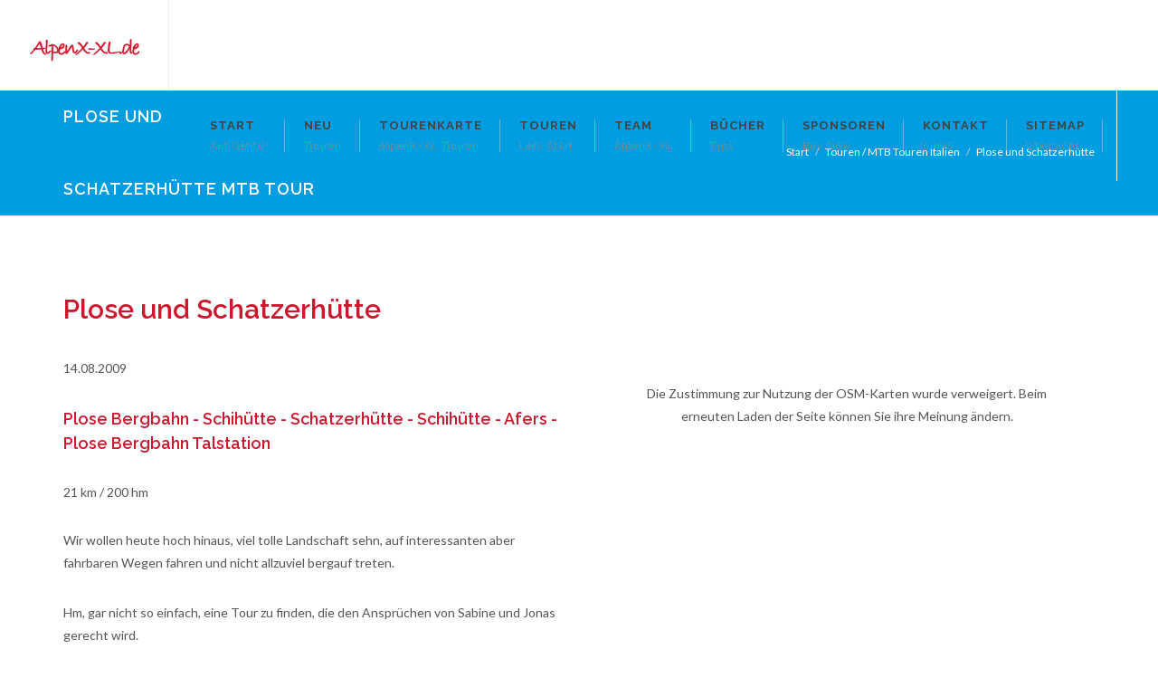

--- FILE ---
content_type: text/html; charset=none
request_url: http://www.alpenx-xl.de/touren-italien/plose.php
body_size: 8718
content:
<!DOCTYPE html>
<html>
<head>
    <meta http-equiv="Content-Type" content="text/html; charset=utf-8">
    <meta name="viewport" content="width=device-width, initial-scale=1.0">
    <title>Plose und SchatzerhÃ¼tte MTB Tour</title> 
	<meta name="author" content="Thomas Krenn" />
    <meta name="description" content="MTB Tour mit der Plose Bergbahn auf die Plose, dann runter zur  SchihÃ¼tte und weiter zur SchatzerhÃ¼tte. RÃ¼ckweg Ã¼ber SchihÃ¼tte und Afers zur Plose Bergbahn Talstation.">
	<meta name="keywords" content="mountainbike, tour, mtb, runde, plose, bergbahn, schihÃ¼tte, schatzerhÃ¼tte">

<!-- Slider Revolution CSS Files -->
                                                                
        <link rel="stylesheet" type="text/css" href="../slider/revolution/css/settings.css">
        <link rel="stylesheet" type="text/css" href="../slider/revolution/css/layers.css">
        <link rel="stylesheet" type="text/css" href="../slider/revolution/css/navigation.css">
 
        <!-- Core jQuery Script -->
        <script type="text/javascript" src="http://ajax.googleapis.com/ajax/libs/jquery/1.11.1/jquery.js"></script>
 
        <!-- Slider Revolution core JavaScript files -->
        <script type="text/javascript" src="../slider/revolution/js/jquery.themepunch.tools.min.js"></script>
        <script type="text/javascript" src="../slider/revolution/js/jquery.themepunch.revolution.min.js"></script>
 
        <!-- External JavaScripts
	============================================= -->
	    	<script type="text/javascript" src="../js/plugins.js"></script>
        
        <!-- Stylesheets
	============================================= -->
	<link href="http://fonts.googleapis.com/css?family=Lato:300,400,400italic,600,700|Raleway:300,400,500,600,700|Crete+Round:400italic" rel="stylesheet" type="text/css" />
	<link rel="stylesheet" href="../css/bootstrap.css" type="text/css" />
	<link rel="stylesheet" href="../style.css" type="text/css" />
	<link rel="stylesheet" href="../css/dark.css" type="text/css" />
	<link rel="stylesheet" href="../css/font-icons.css" type="text/css" />
	<link rel="stylesheet" href="../css/animate.css" type="text/css" />
	<link rel="stylesheet" href="../css/magnific-popup.css" type="text/css" />

	<link rel="stylesheet" href="../css/responsive.css" type="text/css" />
	<meta name="viewport" content="width=device-width, initial-scale=1" />
	<!--[if lt IE 9]>
		<script src="http://css3-mediaqueries-js.googlecode.com/svn/trunk/css3-mediaqueries.js"></script>
	<![endif]-->
    
    <!-- Here goes your colors.css
	============================================= -->
	<link rel="stylesheet" href="../css/colors.css" type="text/css" />
 
    <!--GPX2GM.js und mag mit id1 Beginn -->
    <script type="text/javascript" src="../GM_Utils/GPX2GM.js"></script>
    <style type="text/css">#map1 { width:100%;height:650px;display:inline-block;vertical-align:top }</style>
	<!--GPX2GM.js und mag mit id1 Ende -->

    <!--Tracking Code 4stats Beginn -->
    <script type="text/javascript">
var _fss=_fss||{}; _fss.token = 'SCRY-478605930952-hn2K9mAE';
(function(){var e="stetic",a=window,c=["track","identify","config","set","unset","register","unregister","increment","alias","ab"],b=function(){var d=0,f=this;for(f._fs=[],d=0;c.length>d;d++){(function(j){f[j]=function(){return f._fs.push([j].concat(Array.prototype.slice.call(arguments,0))),f}})(c[d])}};a[e]=a[e]||new b;a.fourstats=a.fourstats||new b;var i=document;var h=i.createElement("script");h.type="text/javascript";h.async=true;h.src="//stetic.com/t.js";var g=i.getElementsByTagName("script")[0];g.parentNode.insertBefore(h,g)})();
</script>
    <!--Tracking Code 4stats Ende -->
    <!-- google Universal Analytics Beginn -->
<script>
  (function(i,s,o,g,r,a,m){i['GoogleAnalyticsObject']=r;i[r]=i[r]||function(){
  (i[r].q=i[r].q||[]).push(arguments)},i[r].l=1*new Date();a=s.createElement(o),
  m=s.getElementsByTagName(o)[0];a.async=1;a.src=g;m.parentNode.insertBefore(a,m)
  })(window,document,'script','https://www.google-analytics.com/analytics.js','ga');

  ga('create', 'UA-18936950-1', 'auto');
  ga('send', 'pageview');

</script>    
<!-- google Universal Analytics Ende -->
</head>

<body class="stretched no-transition">

	<!-- Document Wrapper
	============================================= -->
	<div id="wrapper" class="clearfix">

		<!-- Header
		============================================= -->
		<header id="header" class="full-header">

			<div id="header-wrap">

				<div class="container clearfix">

					<div id="primary-menu-trigger"><i class="icon-reorder"></i></div>

					<!-- Logo
					============================================= -->
					<div id="logo">
						<a href="../index.html" class="standard-logo" ><img src="../images/logo.png" alt="AlpenX-XL-Logo"></a>
						<a href="../index.html" class="retina-logo" ><img src="../images/logo@2x.png" alt="AlpenX-XL-Logo"></a>
					</div><!-- #logo end -->

					<!-- Primary Navigation
					============================================= -->
					<nav id="primary-menu" class="sub-title">

						<ul>
							<li><a href="../index.html"><div>Start</div><span>Auf gehts!</span></a></li>
                            
                            <li><a href="../neu.html"><div>Neu</div><span>Touren</span></a></li>
                            
                            <li><a href="../tourenkarte/tourenkarte.html"><div>Tourenkarte</div><span>AlpenX-XL Touren</span></a></li>
								
                            <li><a href="#"><div>Touren</div><span>Lets Start</span></a>
								<ul>
									<li><a href="../touren-alpencross/alpencross.html"><div>Alpencross Touren</div></a></li>
									<li><a href="../touren-gardasee/gardasee.html"><div>MTB Touren Gardasee</div></a></li>
									<li><a href="../touren-italien/italien.html"><div>MTB Touren Italien</div></a></li>
                                    
									<li><a href="../touren-oesterreich/oesterreich.html"><div>MTB Touren Ã–sterreich</div></a></li>
									<li><a href="../touren-bayern/bayern.html"><div>MTB Touren Bayern</div></a></li>
								</ul>
							</li>
                            
                            <li><a href="../team.html"><div>Team</div><span>AlpenX-XL</span></a></li>
								
                            <li><a href="../buecher.html"><div>BÃ¼cher</div><span>Tips</span></a></li>
								
                            <li><a href="../sponsoren.html"><div>Sponsoren</div><span>Buy Now</span></a></li>
								
                            <li><a href="../kontakt.html"><div>Kontakt</div><span>Links</span></a></li>
                            
                            <li><a href="../sitemap.html"><div>Sitemap</div><span>Ãœbersicht</span></a></li>
                            
                        </ul> 
								
                         

					</nav><!-- #primary-menu end -->

				</div>

			</div>

		</header><!-- #header end -->

		<!-- Page Title
		============================================= -->
		<section id="page-title" class="page-title-mini">

			<div class="container clearfix">
				<h1>Plose und SchatzerhÃ¼tte MTB Tour</h1>
				
				<ol class="breadcrumb">
					<li><a href="../index.html">Start</a></li>
                    <li><a href="../touren-italien/italien.html">Touren / MTB Touren Italien</a></li>
					<li class="active">Plose und SchatzerhÃ¼tte</li>
				</ol>
			</div>

		</section><!-- #page-title end -->
   
 
       
		<!-- Content
		============================================= -->
		<section id="content">

			<div class="content-wrap">

				<div class="container clearfix">

				  <div class="col_half">
						<h2>Plose und SchatzerhÃ¼tte</h2>
					
				      <p>14.08.2009<br />
					  <h4>Plose Bergbahn - SchihÃ¼tte - SchatzerhÃ¼tte - SchihÃ¼tte - Afers - Plose Bergbahn Talstation</h4>
				    21 km / 200 hm</p>
				      <p>Wir wollen heute hoch hinaus, viel tolle Landschaft sehn, auf interessanten aber fahrbaren Wegen fahren und nicht allzuviel bergauf treten.</p>
				      <p>Hm, gar nicht so einfach, eine Tour zu finden, die den AnsprÃ¼chen von Sabine und Jonas gerecht wird.<br />
				        Hoch hinaus kommen wir mit der Plose Bergbahn.
				        Als tolle Landschaft dienen die Dolomitenzacken des Peitlerkofel (2875 m) und der Aferer Geisler.<br />
				        Der Weg Nr. 17 von der Plose Bergstation zur SchihÃ¼tte runter ist ein schmaler Trail, mit Wurzeln und Steinen verlÃ¤uft er zuerst am Hang entlang, dann bergab durch einen Zirbenwald. Von der SchihÃ¼tte bis zur SchatzerhÃ¼tte (2004 m) geht es auf einem gut zu fahrenden Versorgungsweg nur 100 HÃ¶henmeter bergauf, Dolomitenblicke sind inclusive.
				        
				        Die urige SchatzerhÃ¼tte ist eingebettet in die phantastische Kulisse der Aferer Geisler und des Peitlerkofels, dem nordwestlichsten Berg der Dolomiten.<br />
				        Der Weg zurÃ¼ck fÃ¼hrt stÃ¤ndig bergab, bis zum Auto an der Plose Bergbahn.
				        Ich denke, das ist die passende Familientour. :-)</p>
				      <p>Fazit: Eine Familienurlaubstour. Auf einer HÃ¶he von gut 2000 m lÃ¤ÃŸt es sich gut biken. Die Wege sind ein klein wenig anspruchsvoll fÃ¼r Sabine und Jonas. Gerade recht.
				        Die SchatzerhÃ¼tte, mit den phÃ¤nomenalen Blicken auf die Aferer Almen, den Peitlerkofel und die Aferer Geisler ist ein lohnendes Ziel...				        </p>
				      <p>Was wollen wir mehr?</p>
                  </div>

					<div class="col_half col_last">
						<h2 class="h2_versteckt">Half Width (Last)</h2>  
	<div id="map1" class="gpxview:plose.gpx
                   :Hybrid"><noscript><p>Zum Anzeigen der Karte wird Javascript ben&ouml;tigt.</p></noscript></div>
     
    <div id="map1_hp" style="width:100%;height:200px;margin-top:10px"><noscript><p>Zum Anzeigen des Profils wird Javascript ben&ouml;tigt.</p></noscript></div>
    
					</div>
                    
                   <div class="clear"></div>
                    
                                          <!--GPS Download links Beginn -->     
         <div class="col_half">
						<h2>GPS-Download</h2>
							
       	<a href="http://www.alpenx-xl.de/counter/spidalink.php?id=7" class="button button-3d button-rounded button-blue"><i class="icon-download"></i>GPS</a>
								<span></span>
                     Downloads: 2661 
         </div>
    <!--GPS Download links Ende -->
    <!--Bewertung rechts Beginn -->
					<div class="col_half col_last">
						<h2>meine Bewertung der Tour</h2>

						<ul class="skills">
							<li data-percent="100">
								<span>Spass</span>
								<div class="progress">
									<div class="progress-percent"><div class="counter counter-inherit counter-instant"><span data-from="0" data-to="100" data-refresh-interval="30" data-speed="1100"></span> Punkte</div></div>
								</div>
							</li>
							<li data-percent="90">
								<span>Landschaft</span>
								<div class="progress">
									<div class="progress-percent"><div class="counter counter-inherit counter-instant"><span data-from="0" data-to="90" data-refresh-interval="30" data-speed="1100"></span> Punkte</div></div>
								</div>
							</li>
							<li data-percent="70">
								<span>Kondition</span>
								<div class="progress">
									<div class="progress-percent"><div class="counter counter-inherit counter-instant"><span data-from="0" data-to="70" data-refresh-interval="30" data-speed="1100"></span> Punkte</div></div>
								</div>
							</li>
							<li data-percent="50">
								<span>Fahrtechnik</span>
								<div class="progress">
									<div class="progress-percent"><div class="counter counter-inherit counter-instant"><span data-from="0" data-to="50" data-refresh-interval="30" data-speed="1100"></span> Punkte</div></div>
								</div>
							</li>
						</ul>
            
         </div>
    <!--Bewertung rechts Ende -->

					<div class="clear"></div>      
       
 <!-- extra wrapper div to apply a max-width -->
<div style="max-width: 930px; margin: 0 auto">
 
    <div class="rev_slider_wrapper">
 
        <div id="rev_slider_1" class="rev_slider tp-overflow-hidden" style="display:none">
            
 
                                                                     <!-- BEGIN MAIN SLIDE LIST -->
                <ul> 
                    <!-- MINIMUM SLIDE STRUCTURE --><li data-transition="crossfade">
                    <!-- SLIDE'S MAIN BACKGROUND IMAGE --><img src="../images/touren-italien/plose/plose-01.jpg" alt="mtb-tour-plose-brixen" class="rev-slidebg" data-bgposition="center center" data-bgfit="cover" data-bgrepeat="no-repeat" 
                             data-kenburns="off" data-duration="10000" data-ease="Linear.easeNone" data-scalestart="100" data-scaleend="100">
                                                    </li>               
                    <!-- MINIMUM SLIDE STRUCTURE --><li data-transition="crossfade">
                    <!-- SLIDE'S MAIN BACKGROUND IMAGE --><img src="../images/touren-italien/plose/plose-02a.jpg" alt="mtb-tour-plose-brixen" class="rev-slidebg" data-bgposition="center center" data-bgfit="cover" data-bgrepeat="no-repeat" 
                             data-kenburns="off" data-duration="10000" data-ease="Linear.easeNone" data-scalestart="100" data-scaleend="100">
                             <!-- BEGIN BASIC TEXT LAYER --><div class="tp-caption tp-resizeme Layer Class = ComingSoon-Highlight"  data-frames='[{"delay":1000,"speed":300,"frame":"0","from":"opacity:0;","to":"o:1;","ease":"Power3.easeInOut"}, {"delay":"3000","speed":300,"frame":"999","to":"auto:auto;","ease":"Power3.easeInOut"}]' data-x="left" data-y="bottom" data-hoffset="1" data-voffset="1" data-width="['auto']"data-height="['auto']"
                             >Dolomiten Biker</div><!-- END BASIC TEXT LAYER -
                                                    </li> 
                    <!-- MINIMUM SLIDE STRUCTURE --><li data-transition="crossfade">
                    <!-- SLIDE'S MAIN BACKGROUND IMAGE --><img src="../images/touren-italien/plose/plose-03.jpg" alt="mtb-tour-plose-brixen" class="rev-slidebg" data-bgposition="center center" data-bgfit="cover" data-bgrepeat="no-repeat" 
                             data-kenburns="off" data-duration="10000" data-ease="Linear.easeNone" data-scalestart="100" data-scaleend="100">
                             <!-- BEGIN BASIC TEXT LAYER --><div class="tp-caption tp-resizeme Layer Class = ComingSoon-Highlight"  data-frames='[{"delay":1000,"speed":300,"frame":"0","from":"opacity:0;","to":"o:1;","ease":"Power3.easeInOut"}, {"delay":"3000","speed":300,"frame":"999","to":"auto:auto;","ease":"Power3.easeInOut"}]' data-x="left" data-y="bottom" data-hoffset="1" data-voffset="1" data-width="['auto']"data-height="['auto']"
                             >aufsteigende Wolken sind ein Zeichen fÃ¼r gutes Wetter, passt</div><!-- END BASIC TEXT LAYER -
                                                    </li> 
                    <!-- MINIMUM SLIDE STRUCTURE --><li data-transition="crossfade">
                    <!-- SLIDE'S MAIN BACKGROUND IMAGE --><img src="../images/touren-italien/plose/plose-04.jpg" alt="mtb-tour-plose-brixen" class="rev-slidebg" data-bgposition="center center" data-bgfit="cover" data-bgrepeat="no-repeat" 
                             data-kenburns="off" data-duration="10000" data-ease="Linear.easeNone" data-scalestart="100" data-scaleend="100">
                                                    </li>               
                    <!-- MINIMUM SLIDE STRUCTURE --><li data-transition="crossfade">
                    <!-- SLIDE'S MAIN BACKGROUND IMAGE --><img src="../images/touren-italien/plose/plose-05.jpg" alt="mtb-tour-plose-brixen" class="rev-slidebg" data-bgposition="center center" data-bgfit="cover" data-bgrepeat="no-repeat" 
                             data-kenburns="off" data-duration="10000" data-ease="Linear.easeNone" data-scalestart="100" data-scaleend="100">
                                                    </li> 
                    <!-- MINIMUM SLIDE STRUCTURE --><li data-transition="crossfade">
                    <!-- SLIDE'S MAIN BACKGROUND IMAGE --><img src="../images/touren-italien/plose/plose-06a.jpg" alt="mtb-tour-plose-brixen" class="rev-slidebg" data-bgposition="center center" data-bgfit="cover" data-bgrepeat="no-repeat" 
                             data-kenburns="off" data-duration="10000" data-ease="Linear.easeNone" data-scalestart="100" data-scaleend="100">
                             <!-- BEGIN BASIC TEXT LAYER --><div class="tp-caption tp-resizeme Layer Class = ComingSoon-Highlight"  data-frames='[{"delay":1000,"speed":300,"frame":"0","from":"opacity:0;","to":"o:1;","ease":"Power3.easeInOut"}, {"delay":"3000","speed":300,"frame":"999","to":"auto:auto;","ease":"Power3.easeInOut"}]' data-x="left" data-y="bottom" data-hoffset="1" data-voffset="1" data-width="['auto']"data-height="['auto']"
                             >auf dem Weg zur SchatzerhÃ¼tte, vor uns der Peitlerkofel (2875 m)</div><!-- END BASIC TEXT LAYER -
                                                    </li>
                    <!-- MINIMUM SLIDE STRUCTURE --><li data-transition="crossfade">
                    <!-- SLIDE'S MAIN BACKGROUND IMAGE --><img src="../images/touren-italien/plose/plose-07.jpg" alt="mtb-tour-plose-brixen" class="rev-slidebg" data-bgposition="center center" data-bgfit="cover" data-bgrepeat="no-repeat" 
                             data-kenburns="off" data-duration="10000" data-ease="Linear.easeNone" data-scalestart="100" data-scaleend="100">
                             <!-- BEGIN BASIC TEXT LAYER --><div class="tp-caption tp-resizeme Layer Class = ComingSoon-Highlight"  data-frames='[{"delay":1000,"speed":300,"frame":"0","from":"opacity:0;","to":"o:1;","ease":"Power3.easeInOut"}, {"delay":"3000","speed":300,"frame":"999","to":"auto:auto;","ease":"Power3.easeInOut"}]' data-x="left" data-y="bottom" data-hoffset="1" data-voffset="1" data-width="['auto']"data-height="['auto']"
                             >zur SchatzerhÃ¼tte</div><!-- END BASIC TEXT LAYER -
                                                    </li>               
                    <!-- MINIMUM SLIDE STRUCTURE --><li data-transition="crossfade">
                    <!-- SLIDE'S MAIN BACKGROUND IMAGE --><img src="../images/touren-italien/plose/plose-08.jpg" alt="mtb-tour-plose-brixen" class="rev-slidebg" data-bgposition="center center" data-bgfit="cover" data-bgrepeat="no-repeat" 
                             data-kenburns="off" data-duration="10000" data-ease="Linear.easeNone" data-scalestart="100" data-scaleend="100">
                             <!-- BEGIN BASIC TEXT LAYER --><div class="tp-caption tp-resizeme Layer Class = ComingSoon-Highlight"  data-frames='[{"delay":1000,"speed":300,"frame":"0","from":"opacity:0;","to":"o:1;","ease":"Power3.easeInOut"}, {"delay":"3000","speed":300,"frame":"999","to":"auto:auto;","ease":"Power3.easeInOut"}]' data-x="left" data-y="bottom" data-hoffset="1" data-voffset="1" data-width="['auto']"data-height="['auto']"
                             >Spaghettichecker...</div><!-- END BASIC TEXT LAYER -
                                                    </li> 
                    <!-- MINIMUM SLIDE STRUCTURE --><li data-transition="crossfade">
                    <!-- SLIDE'S MAIN BACKGROUND IMAGE --><img src="../images/touren-italien/plose/plose-09.jpg" alt="mtb-tour-plose-brixen" class="rev-slidebg" data-bgposition="center center" data-bgfit="cover" data-bgrepeat="no-repeat" 
                             data-kenburns="on" data-duration="10000" data-ease="Linear.easeNone" data-scalestart="110" data-scaleend="100">
                             <!-- BEGIN BASIC TEXT LAYER --><div class="tp-caption tp-resizeme Layer Class = ComingSoon-Highlight"  data-frames='[{"delay":1000,"speed":300,"frame":"0","from":"opacity:0;","to":"o:1;","ease":"Power3.easeInOut"}, {"delay":"3000","speed":300,"frame":"999","to":"auto:auto;","ease":"Power3.easeInOut"}]' data-x="left" data-y="bottom" data-hoffset="1" data-voffset="1" data-width="['auto']"data-height="['auto']"
                             >es gibt schon schÃ¶ne Fleckchen, der Peitlerkofel</div><!-- END BASIC TEXT LAYER -
                                                    </li> 
                    <!-- MINIMUM SLIDE STRUCTURE --><li data-transition="crossfade">
                    <!-- SLIDE'S MAIN BACKGROUND IMAGE --><img src="../images/touren-italien/plose/plose-10.jpg" alt="mtb-tour-plose-brixen" class="rev-slidebg" data-bgposition="center center" data-bgfit="cover" data-bgrepeat="no-repeat" 
                             data-kenburns="off" data-duration="10000" data-ease="Linear.easeNone" data-scalestart="100" data-scaleend="100">
                             <!-- BEGIN BASIC TEXT LAYER --><div class="tp-caption tp-resizeme Layer Class = ComingSoon-Highlight"  data-frames='[{"delay":1000,"speed":300,"frame":"0","from":"opacity:0;","to":"o:1;","ease":"Power3.easeInOut"}, {"delay":"3000","speed":300,"frame":"999","to":"auto:auto;","ease":"Power3.easeInOut"}]' data-x="left" data-y="bottom" data-hoffset="1" data-voffset="1" data-width="['auto']"data-height="['auto']"
                             >Dolomiten</div><!-- END BASIC TEXT LAYER -
                                                    </li>               
                    <!-- MINIMUM SLIDE STRUCTURE --><li data-transition="crossfade">
                    <!-- SLIDE'S MAIN BACKGROUND IMAGE --><img src="../images/touren-italien/plose/plose-11.jpg" alt="mtb-tour-plose-brixen" class="rev-slidebg" data-bgposition="center center" data-bgfit="cover" data-bgrepeat="no-repeat" 
                             data-kenburns="off" data-duration="10000" data-ease="Linear.easeNone" data-scalestart="100" data-scaleend="100">
                             <!-- BEGIN BASIC TEXT LAYER --><div class="tp-caption tp-resizeme Layer Class = ComingSoon-Highlight"  data-frames='[{"delay":1000,"speed":300,"frame":"0","from":"opacity:0;","to":"o:1;","ease":"Power3.easeInOut"}, {"delay":"3000","speed":300,"frame":"999","to":"auto:auto;","ease":"Power3.easeInOut"}]' data-x="left" data-y="bottom" data-hoffset="1" data-voffset="1" data-width="['auto']"data-height="['auto']"
                             >leider gehts schon wieder zurÃ¼ck</div><!-- END BASIC TEXT LAYER -
                                                    </li> 
                    <!-- MINIMUM SLIDE STRUCTURE --><li data-transition="crossfade">
                    <!-- SLIDE'S MAIN BACKGROUND IMAGE --><img src="../images/touren-italien/plose/plose-12.jpg" alt="mtb-tour-plose-brixen" class="rev-slidebg" data-bgposition="center center" data-bgfit="cover" data-bgrepeat="no-repeat" 
                             data-kenburns="on" data-duration="10000" data-ease="Linear.easeNone" data-scalestart="110" data-scaleend="100">
                             <!-- BEGIN BASIC TEXT LAYER --><div class="tp-caption tp-resizeme Layer Class = ComingSoon-Highlight"  data-frames='[{"delay":1000,"speed":300,"frame":"0","from":"opacity:0;","to":"o:1;","ease":"Power3.easeInOut"}, {"delay":"3000","speed":300,"frame":"999","to":"auto:auto;","ease":"Power3.easeInOut"}]' data-x="left" data-y="bottom" data-hoffset="1" data-voffset="1" data-width="['auto']"data-height="['auto']"
                             >Blick zurÃ¼ck auf den dominierenden Peitlerkofel und die SchatzerhÃ¼ttte</div><!-- END BASIC TEXT LAYER -
                                                    </li>
                    <!-- MINIMUM SLIDE STRUCTURE --><li data-transition="crossfade">
                    <!-- SLIDE'S MAIN BACKGROUND IMAGE --><img src="../images/touren-italien/plose/plose-13.jpg" alt="mtb-tour-plose-brixen" class="rev-slidebg" data-bgposition="center center" data-bgfit="cover" data-bgrepeat="no-repeat" 
                             data-kenburns="on" data-duration="10000" data-ease="Linear.easeNone" data-scalestart="100" data-scaleend="110">
                                                    </li>               
                    <!-- MINIMUM SLIDE STRUCTURE --><li data-transition="crossfade">
                    <!-- SLIDE'S MAIN BACKGROUND IMAGE --><img src="../images/touren-italien/plose/plose-14a.jpg" alt="mtb-tour-plose-brixen" class="rev-slidebg" data-bgposition="center center" data-bgfit="cover" data-bgrepeat="no-repeat" 
                             data-kenburns="off" data-duration="10000" data-ease="Linear.easeNone" data-scalestart="100" data-scaleend="100">
                             <!-- BEGIN BASIC TEXT LAYER --><div class="tp-caption tp-resizeme Layer Class = ComingSoon-Highlight"  data-frames='[{"delay":1000,"speed":300,"frame":"0","from":"opacity:0;","to":"o:1;","ease":"Power3.easeInOut"}, {"delay":"3000","speed":300,"frame":"999","to":"auto:auto;","ease":"Power3.easeInOut"}]' data-x="left" data-y="bottom" data-hoffset="1" data-voffset="1" data-width="['auto']"data-height="['auto']"
                             >auf unserem Weg nach unten besuchen wir noch die kleine Kapelle in St. Jakob in Afers</div><!-- END BASIC TEXT LAYER -
                                                    </li>                                                                                                                                                                                                                                                                                                                                                                 
                </ul>
                <!-- END MAIN SLIDE LIST -->
             <!-- Example Progress Bar, with a height and background color added to its style attribute -->
        <div class="tp-bannertimer" style="height: 2px; background-color: #009ee0;"></div>
        </div>
 
    </div>
 
</div> 

     <div class="clear"></div>
             <div class="fancy-title title-center title-dotted-border topmargin">
						<h3>AlpenX-XL Kommentare</h3>
	     </div> 
  
     <div class="container clearfix"></div>

	     <div class="col_full">
		<div id="cmtx_container" class="cmtx_container">
	

	<script src="//www.alpenx-xl.de/commentics/upo/3rdparty/read_more/read_more.js"></script>


	<script src="//www.alpenx-xl.de/commentics/upo/3rdparty/timeago/timeago.js"></script>


<script src="//www.alpenx-xl.de/commentics/upo/frontend/view/default/javascript/common.js"></script>


	<link rel="stylesheet" type="text/css" href="//www.alpenx-xl.de/commentics/upo/3rdparty/font_awesome/css/font-awesome.min.css">



<link rel="stylesheet" type="text/css" href="//www.alpenx-xl.de/commentics/upo/frontend/view/default/stylesheet/stylesheet.css">
						<div class="cmtx_form_section"><div id="cmtx_form_container" class="cmtx_form_container cmtx_clear">
	<h3 class="cmtx_form_heading">Haut rein in die Tasten!</h3>

			
		<form id="cmtx_form" class="cmtx_form">
			<noscript>
									<div class="cmtx_javascript_disabled">JavaScript must be enabled for certain features to work.</div>
							</noscript>

							<div class="cmtx_required_text">* muÃŸ ausgefÃ¼llt werden</div>
			
			
			<div class="cmtx_row cmtx_comment_row cmtx_clear">
				<div class="cmtx_col_12">
					<div class="cmtx_container cmtx_comment_container">
						<textarea name="cmtx_comment" id="cmtx_comment" class="cmtx_field cmtx_textarea_field cmtx_comment_field cmtx_required" placeholder="Kommentar hier einfÃ¼gen" title="Enter your comment here" maxlength="15000"></textarea>
					</div>
				</div>
			</div>

							<div class="cmtx_row cmtx_counter_row cmtx_clear cmtx_wait_for_comment">
					<div class="cmtx_col_12">
						<div class="cmtx_container cmtx_counter_container">
							<span id="cmtx_counter" class="cmtx_counter">15000</span>
						</div>
					</div>
				</div>
			
			
			<div class="cmtx_row cmtx_user_row cmtx_clear ">
									<div class="cmtx_col_6">
						<div class="cmtx_container cmtx_name_container">
							<input type="text" name="cmtx_name" id="cmtx_name" class="cmtx_field cmtx_text_field cmtx_name_field cmtx_required" value="" placeholder="Name" title="Enter your name here" maxlength="30" >
						</div>
					</div>
				
									<div class="cmtx_col_6">
						<div class="cmtx_container cmtx_email_container">
							<input type="email" name="cmtx_email" id="cmtx_email" class="cmtx_field cmtx_text_field cmtx_email_field cmtx_required" value="" placeholder="Email" title="Enter your email here" maxlength="250" >
						</div>
					</div>
							</div>

			
							<div class="cmtx_row cmtx_website_row cmtx_clear cmtx_wait_for_user">
					<div class="cmtx_col_12">
						<div class="cmtx_container cmtx_website_container">
							<input type="url" name="cmtx_website" id="cmtx_website" class="cmtx_field cmtx_text_field cmtx_website_field " value="" placeholder="Website" title="Enter your website here" maxlength="250" >
						</div>
					</div>
				</div>
			
			
			
			
							<div class="cmtx_row cmtx_securimage_row cmtx_clear cmtx_wait_for_user">
					<div class="cmtx_col_12">
						<div class="cmtx_container cmtx_securimage_container">
							<div>
								<img id="cmtx_securimage_image" src="//www.alpenx-xl.de/commentics/upo/3rdparty/securimage/securimage_show.php" alt="Captcha Image">

								<span id="cmtx_securimage_refresh" class="cmtx_securimage_refresh fa fa-refresh" title="Refresh"></span>
							</div>

							<div><input type="text" name="cmtx_securimage" id="cmtx_securimage" class="cmtx_field cmtx_securimage_field cmtx_required" placeholder="Zeichen eingeben" title="Enter the characters here" maxlength="6"></div>
						</div>
					</div>
				</div>
			
			<div class="cmtx_checkbox_container cmtx_wait_for_user">
				
				
				
							</div>

			<div class="cmtx_row cmtx_button_row cmtx_clear">
				<div class="cmtx_col_2">
					<div class="cmtx_container cmtx_submit_button_container">
						<input type="button" id="cmtx_submit_button" class="cmtx_button cmtx_submit_button " data-cmtx-type="submit" value="Kommentar hinzufÃ¼gen" title="Kommentar hinzufÃ¼gen">
					</div>
				</div>

				<div class="cmtx_col_2">
									</div>

				<div class="cmtx_col_8"></div>
			</div>

			
			<input type="hidden" name="cmtx_reply_to" value="">

			<input type="hidden" id="cmtx_hidden_data" value="">

			<input type="hidden" name="cmtx_subscribe" value="">

			<input type="hidden" name="cmtx_time" value="1768724040">

			<input type="hidden" name="cmtx_csrf" value="oqgWlLtpm310A0reFCdQ">

			<input type="text" name="cmtx_honeypot" class="cmtx_honeypot" value="" autocomplete="off">
		</form>

		
		
		
		
		
		
		
		
		
		
					<script>
			// <![CDATA[
			$(document).ready(function() {
				$('#cmtx_securimage_refresh').click(function() {
					var src = '//www.alpenx-xl.de/commentics/upo/3rdparty/securimage/securimage_show.php?' + Math.random();

					$('#cmtx_securimage_image').attr('src', src);
				});
			});
			// ]]>
			</script>
		
		<script>
		// <![CDATA[
		$(document).ready(function() {
			$('#cmtx_submit_button, #cmtx_preview_button').click(function(e) {
				e.preventDefault();

				$('.cmtx_upload_field').remove();

				$('.jFiler-item-thumb-image').each(function() {
					var image = $(this).find('img').attr('src');

					$('#cmtx_form').append('<input type="hidden" name="cmtx_upload[]" class="cmtx_upload_field" value="' + image + '">');
				});

				// Find any disabled inputs and remove the "disabled" attribute
				var disabled = $('#cmtx_form').find(':input:disabled').removeAttr('disabled');

				// Serialize the form
				var serialized = $('#cmtx_form').serialize();

				// Re-disable the set of inputs that were originally disabled
				disabled.attr('disabled', 'disabled');

				var request = $.ajax({
					type: 'POST',
					cache: false,
					url: '//www.alpenx-xl.de/commentics/upo/frontend/index.php?route=main/form/submit',
					data: serialized + '&cmtx_page_id=' + encodeURIComponent('170') + '&cmtx_type=' + encodeURIComponent($(this).attr('data-cmtx-type')) + $('#cmtx_hidden_data').val(),
					dataType: 'json',
					beforeSend: function() {
						$('.cmtx_button').val('Please Wait..');

						$('.cmtx_button').prop('disabled', true);
					}
				});

				request.always(function() {
					$('.cmtx_submit_button').val('Kommentar hinzufÃ¼gen');

					$('.cmtx_preview_button').val('Preview');

					$('.cmtx_button').prop('disabled', false);

					$('#cmtx_comment').addClass('cmtx_comment_field_active');

					$('.cmtx_comment_container').addClass('cmtx_comment_container_active');

					$('.cmtx_wait_for_user, .cmtx_wait_for_comment').not('.cmtx_captcha_complete').fadeIn('slow');
				});

				request.done(function(response) {
					$('.cmtx_message_success, .cmtx_message_error, .cmtx_error').remove();

					$('.cmtx_field, .cmtx_rating').removeClass('cmtx_field_error');

					if (response['result']['success']) {
						$('#cmtx_comment, #cmtx_answer, #cmtx_securimage').val('');

						var filerKit = $('#filer_input').prop('jFiler');

						if (typeof filerKit != 'undefined') {
							filerKit.reset();
						}

						$('.cmtx_image_row').hide();

						if (response['hide_rating']) {
							$('.cmtx_rating_row').remove();
						}

						$('#cmtx_securimage_refresh').trigger('click');

						if (typeof grecaptcha != 'undefined') {
							grecaptcha.reset();
						}

						$('input[name="cmtx_reply_to"]').val('');

						$('.cmtx_message_reply').remove();

						$('#cmtx_form').before('<div class="cmtx_message cmtx_message_success">' + response['result']['success'] + '</div>');

						$('.cmtx_message_success').fadeIn(1500).delay(3000).fadeOut(1000);

						var options = {
							'commentics_url'	: '//www.alpenx-xl.de/commentics/upo/',
							'page_id'			: '170',
							'page_number'		: '',
							'effect'			: false
						}

						cmtxRefreshComments(options);
					}

					if (response['result']['error']) {
						if (response['error']['comment']) {
							$('#cmtx_comment').addClass('cmtx_field_error');

							$('#cmtx_comment').after('<span class="cmtx_error">' + response['error']['comment'] + '</span>');
						}

						if (response['error']['name']) {
							$('#cmtx_name').addClass('cmtx_field_error');

							$('#cmtx_name').after('<span class="cmtx_error">' + response['error']['name'] + '</span>');
						}

						if (response['error']['email']) {
							$('#cmtx_email').addClass('cmtx_field_error');

							$('#cmtx_email').after('<span class="cmtx_error">' + response['error']['email'] + '</span>');
						}

						if (response['error']['rating']) {
							$('#cmtx_rating').addClass('cmtx_field_error');

							$('#cmtx_rating').after('<span class="cmtx_error">' + response['error']['rating'] + '</span>');
						}

						if (response['error']['website']) {
							$('#cmtx_website').addClass('cmtx_field_error');

							$('#cmtx_website').after('<span class="cmtx_error">' + response['error']['website'] + '</span>');
						}

						if (response['error']['town']) {
							$('#cmtx_town').addClass('cmtx_field_error');

							$('#cmtx_town').after('<span class="cmtx_error">' + response['error']['town'] + '</span>');
						}

						if (response['error']['country']) {
							$('#cmtx_country').addClass('cmtx_field_error');

							$('#cmtx_country').after('<span class="cmtx_error">' + response['error']['country'] + '</span>');
						}

						if (response['error']['state']) {
							$('#cmtx_state').addClass('cmtx_field_error');

							$('#cmtx_state').after('<span class="cmtx_error">' + response['error']['state'] + '</span>');
						}

						if (response['error']['answer']) {
							$('#cmtx_answer').addClass('cmtx_field_error');

							$('#cmtx_answer').after('<span class="cmtx_error">' + response['error']['answer'] + '</span>');
						}

						if (response['error']['recaptcha']) {
							$('#g-recaptcha').after('<span class="cmtx_error">' + response['error']['recaptcha'] + '</span>');

							grecaptcha.reset();
						}

						if (response['error']['securimage']) {
							$('#cmtx_securimage').addClass('cmtx_field_error');

							$('#cmtx_securimage').after('<span class="cmtx_error">' + response['error']['securimage'] + '</span>');

							$('#cmtx_securimage_refresh').trigger('click');

							$('#cmtx_securimage').val('');
						}

						$('#cmtx_form').before('<div class="cmtx_message cmtx_message_error">' + response['result']['error'] + '</div>');

						$('.cmtx_message_error, .cmtx_container_error, .cmtx_error').fadeIn(2000);
					}

					if (response['question']) {
						$('#cmtx_question').text(response['question']);
					}

					$('html, body').animate({
						scrollTop: $('#cmtx_form_container').offset().top
					}, 1000);
				});

				request.fail(function(jqXHR, textStatus, errorThrown) {
					if (console && console.log) {
						console.log(jqXHR.responseText);
					}
				});
			});
		});
		// ]]>
		</script>
	</div></div>
		
		
					<div class="cmtx_comment_section"><div id="cmtx_comments_container" class="cmtx_comments_container cmtx_clear">
	<h3 class="cmtx_comments_heading">Kommentare (0)</h3>

			<div class="cmtx_no_comments">Noch kein Kommentar eingetragen. Sei du der Erste!</div>
	
	<script>
	// <![CDATA[
	$(document).ready(function() {
		$('body').on('click', '.cmtx_no_permalink a, .cmtx_no_results a', function(e) {
			var options = {
				'commentics_url'	: '//www.alpenx-xl.de/commentics/upo/',
				'page_id'			: '170',
				'page_number'		: '',
				'effect'			: true
			}

			cmtxRefreshComments(options);
		});
	});
	// ]]>
	</script>
</div></div>
			
	</div>  
    </div>					

				</div>

			</div>

		</section><!-- #content end -->



<!-- Footer
		============================================= -->
		<footer id="footer" class="dark">

			<div class="container">

				
			</div>

						<!-- Copyrights
			============================================= -->
			<div id="copyrights">

				<div class="container clearfix">

					<div class="col_half">
						<img src="../images/footer-logo.png" alt="Logo AlpenX-XL.de" class="footer-logo">
						 &copy; 2016 Thomas Krenn
					</div>
<div class="col_half col_last tright"> 
                    <div style="margin-top:20px; margin-right:5px; color:#007eb3;">
               <script>
  (function() {
    var cx = '017955548985096103629:gs74j5lvvq4';
    var gcse = document.createElement('script');
    gcse.type = 'text/javascript';
    gcse.async = true;
    gcse.src = 'https://cse.google.com/cse.js?cx=' + cx;
    var s = document.getElementsByTagName('script')[0];
    s.parentNode.insertBefore(gcse, s);
  })();
</script>
<gcse:searchbox-only></gcse:searchbox-only>
                                 </div>
                            </div>
					<div class="col_half col_last tright">
						</div>
						<div class="fright clearfix">
							<a href="https://www.facebook.com/tom.krenn.3" class="social-icon si-small si-borderless nobottommargin si-facebook" target="_blank">
								<i class="icon-facebook"></i>
								<i class="icon-facebook"></i>
							</a>

							<a href="https://twitter.com/bavaria200" class="social-icon si-small si-borderless nobottommargin si-twitter" target="_blank">
								<i class="icon-twitter"></i>
								<i class="icon-twitter"></i>
							</a>

							<a href="https://plus.google.com/100762962517574550106/" class="social-icon si-small si-borderless nobottommargin si-gplus">
								<i class="icon-gplus"></i>
								<i class="icon-gplus"></i>
							</a>
						</div>
					</div>

				</div>

			</div><!-- #copyrights end -->

		</footer><!-- #footer end -->

	</div><!-- #wrapper end-->

	<!-- Go To Top
	============================================= -->
	<div id="gotoTop" class="icon-angle-up"></div>

	<!-- Footer Scripts
	============================================= -->
	<script type="text/javascript" src="../js/functions.js"></script>

                                                        <!-- Slider's main "init" script -->
       <script type="text/javascript">
       

        /* https://learn.jquery.com/using-jquery-core/document-ready/ */
        jQuery(document).ready(function() {
 
        /* initialize the slider based on the Slider's ID attribute */
        jQuery('#rev_slider_1').show().revolution({  
        
           viewPort: {
        enable: true,
        outof: 'wait',
        visible_area: '80%',
        presize: true
        },
        
         /* default slider width */
         gridwidth: 930,
 
         /* default slider height */
         gridheight: 580,
    
         /* PRELOADER OPTION "3" */
         spinner: 'spinner3',
  
            /* sets the Slider's default timeline */
            delay: 8000,
 
            /* options are 'auto', 'fullwidth' or 'fullscreen' */
            sliderLayout: 'auto',
 
            /* basic navigation arrows and bullets */
            navigation: {
 
                keyboardNavigation: 'on',
                keyboard_direction: 'horizontal',
                mouseScrollNavigation: 'on',
                mouseScrollReverse: 'reverse',
                onHoverStop: 'on',
 
                arrows: {
 
                    enable: true,
                    style: 'gyges',
                    rtl: false,
                    hide_onleave: true,
                    hide_onmobile: true,
                    hide_under: 0,
                    hide_over: 9999,
                    hide_delay: 200,
                    hide_delay_mobile: 1200,
 
                    left: {
                        container: 'slider',
                        h_align: 'left',
                        v_align: 'center',
                        h_offset: 20,
                        v_offset: 0
                    },
 
                    right: {
                        container: 'slider',
                        h_align: 'right',
                        v_align: 'center',
                        h_offset: 20,
                        v_offset: 0
                    }
 
                },
 
 
                touch: {
 
                    touchenabled: 'on',
                    swipe_threshold: 75,
                    swipe_min_touches: 1,
                    swipe_direction: 'horizontal',
                    drag_block_vertical: true
 
                }
 
            }
            
 
        });
    });
 
</script>
 
        <!-- ***************** -->
        <!-- END SLIDER MARKUP -->
        <!-- ***************** -->
</body>
</html>

--- FILE ---
content_type: text/css
request_url: http://www.alpenx-xl.de/commentics/upo/frontend/view/default/stylesheet/stylesheet.css
body_size: 9457
content:
.cmtx_container * {
  box-sizing: border-box;
  line-height: normal;
}
.cmtx_container *:before {
  box-sizing: border-box;
}
.cmtx_container *:after {
  box-sizing: border-box;
}
.cmtx_container ul, .cmtx_container ol {
  padding-left: 30px;
}
.cmtx_container ul {
  list-style-type: disc;
}
.cmtx_container ol {
  list-style-type: decimal;
}
.cmtx_container li {
  padding: 2px;
}

.cmtx_clear::before, .cmtx_clear::after {
  content: " ";
  display: table;
}

.cmtx_clear::after {
  clear: both;
}

/* Form */
.cmtx_form_container {
  width: 100%;
}

.cmtx_form_heading {
  margin-bottom: 12px;
}

.cmtx_maintenance_mode_admin {
  background-color: #FEF6E0;
  border: 1px dotted #505050;
  color: #4C4C4C;
  font-size: 0.9em;
  margin-bottom: 15px;
  padding: 7px;
}

.cmtx_javascript_disabled {
  background-color: #FFFFCC;
  color: #FF0000;
  font-weight: bold;
  margin-bottom: 15px;
}

.cmtx_required_text {
  color: #FF0000;
  font-size: 12px;
  margin-bottom: 10px;
}

.cmtx_honeypot {
  display: none;
}

.cmtx_row [class*='cmtx_col_'] {
  display: block;
  float: left;
  min-height: 1px;
}

.cmtx_row [class*='cmtx_col_']:first-child {
  padding-right: 15px;
}

.cmtx_row [class*='cmtx_col_']:last-child {
  padding-left: 15px;
}

.cmtx_row [class*='cmtx_col_']:only-child {
  padding-left: 0;
  padding-right: 0;
}

.cmtx_row [class*='cmtx_col_']:not(:first-child):not(:last-child) {
  padding-left: 15px;
  padding-right: 15px;
}

.cmtx_col_1 {
  width: 8.33%;
}

.cmtx_col_2 {
  width: 16.66%;
}

.cmtx_col_3 {
  width: 25%;
}

.cmtx_col_4 {
  width: 33.33%;
}

.cmtx_col_5 {
  width: 41.66%;
}

.cmtx_col_6 {
  width: 50%;
}

.cmtx_col_7 {
  width: 58.33%;
}

.cmtx_col_8 {
  width: 66.66%;
}

.cmtx_col_9 {
  width: 75%;
}

.cmtx_col_10 {
  width: 83.33%;
}

.cmtx_col_11 {
  width: 91.66%;
}

.cmtx_col_12 {
  width: 100%;
}

.cmtx_message {
  border: 1px solid;
  padding: 5px 5px 5px 25px;
  background-repeat: no-repeat;
  background-position: 5px center;
  position: relative;
  margin-bottom: 12px;
  display: none;
}

.cmtx_message span {
  margin-left: 2px;
  margin-right: 5px;
}

.cmtx_message_success {
  color: #4F8A10;
  background-color: #E8FCDC;
  background-image: url("../image/message/success.png");
}

.cmtx_message_error {
  color: #D8000C;
  background-color: #FFBABA;
  background-image: url("../image/message/error.png");
}

.cmtx_message_info {
  color: #00529B;
  background-color: #BDE5F8;
  background-image: url("../image/message/information.png");
}

.cmtx_message_warning {
  color: #00529B;
  background-color: #BDE5F8;
  background-image: url("../image/message/warning.png");
}

.cmtx_message_reply a {
  color: #0000FF;
  text-decoration: none;
}

.cmtx_error {
  margin-top: 2px;
  color: #FF0000;
  font-size: 0.9em;
  display: block;
}

.cmtx_field {
  border: 1px solid #CCCCCC;
  border-radius: 4px;
  box-shadow: 0 1px 1px rgba(0, 0, 0, 0.075) inset;
  font-weight: normal;
  padding: 4px 6px;
  vertical-align: middle;
  text-align: center;
  height: 35px;
}

.cmtx_field_error {
  border: 1px solid #FF0000 !important;
}

.cmtx_field[disabled], .cmtx_field[readonly] {
  cursor: not-allowed;
  background-color: #F0F0F0;
  user-select: none;
}

.cmtx_text_field, .cmtx_textarea_field, .cmtx_select_field {
  width: 100%;
}

.cmtx_required {
  background-image: url("../image/misc/asterisk.png");
  background-repeat: no-repeat;
  background-position: 5px 57%;
}

.cmtx_wait_for_comment, .cmtx_wait_for_user {
  display: none;
}

.cmtx_hide {
  display: none;
}

.cmtx_icons_container {
  background: transparent -moz-linear-gradient(center top, #FBFBFB, #FFFFFF) repeat scroll 0 0;
  border: 1px solid #DDDDDD;
  border-radius: 3px;
  padding: 3px;
  cursor: default;
}

.cmtx_bb_code_container, .cmtx_smilies_container {
  float: left;
}

.cmtx_bb_code {
  background-image: url(../image/bb_code/sprite.png);
  background-repeat: no-repeat;
  display: inline-block;
  width: 16px;
  height: 16px;
  vertical-align: middle;
}

.cmtx_bb_code:not(:first-child) {
  margin-left: 15px;
}

.cmtx_bb_code_bold {
  background-position: -5px -5px;
}

.cmtx_bb_code_bullet {
  background-position: -31px -5px;
}

.cmtx_bb_code_code {
  background-position: -57px -5px;
}

.cmtx_bb_code_email {
  background-position: -83px -5px;
}

.cmtx_bb_code_image {
  background-position: -5px -31px;
}

.cmtx_bb_code_italic {
  background-position: -31px -31px;
}

.cmtx_bb_code_line {
  background-position: -57px -31px;
}

.cmtx_bb_code_link {
  background-position: -83px -31px;
}

.cmtx_bb_code_numeric {
  background-position: -5px -57px;
}

.cmtx_bb_code_php {
  background-position: -31px -57px;
}

.cmtx_bb_code_quote {
  background-position: -57px -57px;
}

.cmtx_bb_code_strike {
  background-position: -83px -57px;
}

.cmtx_bb_code_subscript {
  background-position: -5px -83px;
}

.cmtx_bb_code_superscript {
  background-position: -31px -83px;
}

.cmtx_bb_code_underline {
  background-position: -57px -83px;
}

.cmtx_bb_code_youtube {
  background-position: -83px -83px;
}

.cmtx_icons_separator {
  border-left: 1px solid #BDBDBD;
  float: left;
  height: 22px;
  margin-left: 15px;
  margin-right: 15px;
}

.cmtx_smiley {
  background-image: url(../image/smilies/sprite.png);
  background-repeat: no-repeat;
  display: inline-block;
  width: 20px;
  height: 20px;
  vertical-align: middle;
}

.cmtx_smiley:not(:first-child) {
  margin-left: 15px;
}

.cmtx_smiley_blush {
  background-position: -5px -5px;
}

.cmtx_smiley_cool {
  background-position: -63px -5px;
}

.cmtx_smiley_cry {
  background-position: -93px -5px;
}

.cmtx_smiley_grin {
  background-position: -5px -35px;
}

.cmtx_smiley_huh {
  background-position: -35px -35px;
}

.cmtx_smiley_laugh {
  background-position: -65px -35px;
}

.cmtx_smiley_mad {
  background-position: -5px -65px;
}

.cmtx_smiley_sad {
  background-position: -35px -65px;
}

.cmtx_smiley_scared {
  background-position: -65px -65px;
}

.cmtx_smiley_shocked {
  background-position: -121px -5px;
}

.cmtx_smiley_sleep {
  background-position: -95px -35px;
}

.cmtx_smiley_smile {
  background-position: -95px -65px;
}

.cmtx_smiley_tongue {
  background-position: -5px -95px;
}

.cmtx_smiley_confused {
  background-position: -35px -5px;
}

.cmtx_smiley_wink {
  background-position: -35px -95px;
}

.cmtx_comment_field {
  padding: 8px;
}

.cmtx_comment_field_active {
  height: 125px;
  transition: height 0.25s ease-in;
  text-align: left;
  background-image: none;
}

.cmtx_counter {
  color: #9A9A9A;
  font-size: 13px;
}

.cmtx_upload_row {
  margin-top: 20px;
}

.cmtx_image_container {
  border: 1px solid #CCCCCC;
  border-radius: 4px;
  box-shadow: 0 1px 1px rgba(0, 0, 0, 0.075) inset;
  padding: 5px;
}

.cmtx_image_row {
  margin-top: 20px;
}

.cmtx_user_row {
  margin-top: 20px;
}

.cmtx_rating_row {
  margin-top: 20px;
}

.cmtx_rating {
  text-align: center;
  border: 1px solid #CCCCCC;
  border-radius: 4px;
  box-shadow: 0 1px 1px rgba(0, 0, 0, 0.075) inset;
}

.cmtx_rating_block {
  display: inline-block;
  vertical-align: middle;
}

.cmtx_rating_block > input {
  display: none;
}

.cmtx_rating_block > label:before {
  margin: 5px;
  font-size: 1.25em;
  font-family: FontAwesome;
  display: inline-block;
  content: "\f005";
}

.cmtx_rating_block > label {
  color: #DDDDDD;
  float: right;
}

.cmtx_rating_block > input:checked ~ label, .cmtx_rating_block:not(:checked) > label:hover, .cmtx_rating_block:not(:checked) > label:hover ~ label {
  color: #FFD700;
}

.cmtx_rating_block > input:checked + label:hover, .cmtx_rating_block > input:checked ~ label:hover, .cmtx_rating_block > label:hover ~ input:checked ~ label, .cmtx_rating_block > input:checked ~ label:hover ~ label {
  color: #FFED85;
}

.cmtx_website_row {
  margin-top: 20px;
}

.cmtx_geo_row {
  margin-top: 20px;
}

select.cmtx_required {
  padding-left: 15px;
}

.cmtx_required select option {
  padding-left: 0;
}

.cmtx_country_field {
  text-align: left;
}

.cmtx_country_field option:first-child {
  color: #CCCCCC;
  display: none;
}

.cmtx_state_field {
  text-align: left;
}

.cmtx_state_field option:first-child {
  color: #CCCCCC;
  display: none;
}

.cmtx_question_row {
  margin-top: 20px;
}

.cmtx_recaptcha_row {
  margin-top: 20px;
}

.cmtx_securimage_row {
  margin-top: 20px;
}

.cmtx_checkbox_container {
  margin-top: 20px;
}

.cmtx_button_row {
  margin-top: 20px;
}

.cmtx_question_field {
  cursor: default;
  padding: 6px;
  height: auto;
}

.cmtx_securimage_refresh {
  vertical-align: top;
  cursor: pointer;
  color: #707070;
  font-size: 14px;
}

.cmtx_securimage_field {
  width: 215px;
}

.cmtx_button {
  border-color: rgba(0, 0, 0, 0.1) rgba(0, 0, 0, 0.1) #878787;
  border-radius: 4px;
  border-style: solid;
  border-width: 1px;
  font-size: 14px;
  line-height: 20px;
  padding: 5px;
  font-family: "Helvetica Neue", Helvetica, Arial, sans-serif;
  width: 100%;
}

.cmtx_button::-moz-focus-inner {
  border: 0;
}

.cmtx_admin_button {
  box-shadow: 0 0 8px #00CD00;
}

.cmtx_submit_button {
  background-image: linear-gradient(to bottom, #007eb3, #007eb3);
  color: #FFFFFF;
}

.cmtx_submit_button:hover {
  background-image: linear-gradient(to bottom, #ce172d, #ce172d);
}

.cmtx_preview_button {
  background-image: linear-gradient(to bottom, #FFFFFF, #E6E6E6);
  color: #333333;
}

.cmtx_preview_button:hover {
  background-image: linear-gradient(to bottom, #FFFFFF, #D0D0D0);
}

.cmtx_powered_by_container {
  margin-top: 10px;
}

.cmtx_powered_by {
  font-size: 10px;
  color: #828282;
}

.cmtx_parsing_box {
  background-color: #F7FAFD;
  border: 1px solid #E4E4E4;
  box-shadow: 3px 3px 5px #888888;
  color: #242424;
  float: left;
  font-family: "Lucida Console";
  font-size: 11px;
  margin-top: 18px;
  padding: 4px;
  width: auto;
}

@media all and (max-width: 1200px) {
  .cmtx_icons_separator {
    display: none;
  }

  .cmtx_bb_code_container, .cmtx_smilies_container {
    float: none;
  }

  .cmtx_icons_separator + .cmtx_smilies_container {
    margin-top: 5px;
  }
}
@media all and (max-width: 800px) {
  .cmtx_user_row .cmtx_col_6 {
    float: none;
    width: 100%;
  }

  .cmtx_name_container {
    margin-bottom: 15px;
  }

  .cmtx_geo_row [class*='cmtx_col_'] {
    float: none;
    width: 100%;
  }

  .cmtx_town_container, .cmtx_country_container {
    margin-bottom: 15px;
  }

  .cmtx_question_row .cmtx_col_6 {
    float: none;
    width: 100%;
  }

  .cmtx_question_container {
    margin-bottom: 15px;
  }

  .cmtx_button_row .cmtx_col_2 {
    width: 50%;
  }

  .cmtx_button_row [class*="cmtx_col_"]:not(:first-child):not(:last-child) {
    padding: 0 !important;
  }

  .cmtx_row:not(.cmtx_button_row) [class*='cmtx_col_'] {
    padding: 0 !important;
  }
}
@media all and (max-width: 500px) {
  .cmtx_button_row .cmtx_col_2 {
    float: none;
    width: 100%;
  }

  .cmtx_button_row [class*="cmtx_col_"] {
    padding: 0 !important;
  }

  .cmtx_submit_button_container {
    margin-bottom: 15px;
  }

  .cmtx_parsing_box {
    float: none;
    width: 100%;
  }

  .cmtx_required_text {
    display: none;
  }
}
/* Comments */
.cmtx_comments_container {
  clear: left;
}

.cmtx_comments_heading {
  margin-top: 40px;
  margin-bottom: 15px;
}

.cmtx_comments_row_one, .cmtx_comments_row_two, .cmtx_comments_row_three, .cmtx_comments_row_four {
  background-color: #FCFCFC;
}

.cmtx_comments_row_one, .cmtx_comments_row_two {
  margin-bottom: 20px;
}

.cmtx_comments_row_three, .cmtx_comments_row_four {
  margin-top: 20px;
}

.cmtx_comments_row_four {
  margin-bottom: 30px;
}

.cmtx_row_left, .cmtx_row_middle, .cmtx_row_right {
  float: left;
  border: 1px dotted #CCCCCC;
  line-height: 25px;
  width: 33.3%;
  vertical-align: middle;
}

.cmtx_row_left *, .cmtx_row_middle *, .cmtx_row_right * {
  line-height: 25px;
}

.cmtx_row_left {
  text-align: left;
}

.cmtx_row_middle {
  text-align: center;
}

.cmtx_row_right {
  text-align: right;
}

.cmtx_comment_box {
  position: relative;
  padding: 5px;
  line-height: 1;
  margin-bottom: 20px;
  padding-bottom: 20px;
}

.cmtx_sticky_icon:before {
  font-size: 0.9em;
  font-family: FontAwesome;
  display: inline-block;
  content: "\f08d";
  position: absolute;
  left: 49.6%;
  color: #828282;
  cursor: default;
}

.cmtx_gravatar_area {
  float: left;
  margin-right: 5px;
  position: relative;
}

.cmtx_gravatar_area img {
  max-width: 100%;
  position: relative;
  vertical-align: middle;
}

.cmtx_level {
  position: absolute;
  width: 100%;
  background-color: #4D4D4D;
  border-radius: 5px;
  color: #FFFFFF;
  font-size: 0.7em;
  margin-top: -8px;
  padding-bottom: 1px;
  text-align: center;
  vertical-align: middle;
}

.cmtx_bio {
  display: none;
  background-color: #FFFFFF;
  border: 1px solid #BBBBBB;
  left: 20%;
  top: 25%;
  padding: 10px;
  padding-top: 3px;
  position: absolute;
  width: 180px;
  z-index: 99;
}

.cmtx_bio_name {
  font-weight: bold;
  text-align: center;
  margin-bottom: 3px;
  overflow: hidden;
  text-overflow: ellipsis;
}

.cmtx_bio_info {
  margin-top: 5px;
}

.cmtx_bio_info div {
  display: table-row;
}

.cmtx_bio_info_likes span {
  color: #006400;
}

.cmtx_bio_info_dislikes span {
  color: #D12F19;
}

.cmtx_bio_info label {
  display: table-cell;
  padding-right: 10px;
  vertical-align: top;
  font-weight: bold;
  text-align: left;
}

.cmtx_badge {
  background-color: #4D4D4D;
  border-radius: 5px;
  color: #FFFFFF;
  font-size: 0.8em;
  margin-top: 8px;
  padding-bottom: 1px;
  text-align: center;
  vertical-align: middle;
  line-height: 3px;
}

.cmtx_badge div {
  display: inline-block;
  vertical-align: middle;
}

.cmtx_badge_star_left, .cmtx_badge_star_right {
  color: #FFF;
  padding-top: 1px;
}

.cmtx_badge_star_left {
  float: left;
  margin-left: 3px;
}

.cmtx_badge_star_right {
  float: right;
  margin-right: 3px;
}

.cmtx_main_area {
  overflow: hidden;
  position: relative;
}

.cmtx_user_and_rating_area {
  min-height: 16px;
}

.cmtx_user_area {
  margin-top: -2px;
}

.cmtx_name {
  font-weight: bold;
}

.cmtx_name a {
  text-decoration: none;
}

.cmtx_name_admin {
  color: #006400;
}

.cmtx_name_admin a {
  color: #006400;
}

.cmtx_rating_area {
  position: absolute;
  right: 0;
  top: 0;
  line-height: 1;
  cursor: default;
}

.cmtx_star:before {
  font-size: 1.1em;
  font-family: FontAwesome;
  display: inline-block;
  content: "\f005";
}

.cmtx_star_empty {
  color: #DDDDDD;
}

.cmtx_star_full {
  color: #FFD700;
}

.cmtx_comment_area {
  margin-top: 11px;
  margin-bottom: 15px;
}

.cmtx_comment_area p {
  margin-top: 7px;
  margin-bottom: 7px;
  line-height: 22px;
}

.cmtx_replies_group {
  margin-top: -8px;
}

.cmtx_code_box, .cmtx_php_box, .cmtx_quote_box {
  display: block;
  overflow-x: auto;
  padding: 0.5em;
  background: #F0F0F0;
}

.cmtx_read_more, .cmtx_read_less {
  text-align: center;
}

.cmtx_down_icon:before {
  font-size: 0.9em;
  font-family: FontAwesome;
  display: inline-block;
  content: "\f103";
  color: #828282;
  cursor: pointer;
}

.cmtx_up_icon:before {
  font-size: 0.9em;
  font-family: FontAwesome;
  display: inline-block;
  content: "\f102";
  color: #828282;
  cursor: pointer;
}

.cmtx_reply_area .cmtx_admin_reply {
 color: #ce172d;
 display: block;
 font-weight: bold;
 margin-bottom: 12px;
 padding-right: 5px;
}

.cmtx_reply_area p {
line-height: 0 !important;
}

.cmtx_name {
 color: #009ee0;
}

.cmtx_upload {
  display: inline-block;
  max-width: 400px;
  width: auto;
  height: auto;
}

.cmtx_upload_area a:not(:last-child) {
  padding-right: 5px;
}

.cmtx_date_and_action_area {
  min-height: 16px;
}

.cmtx_date_area {
  color: #828282;
  font-size: 0.8em;
  margin-top: 9px;
}

.cmtx_action_area {
  position: absolute;
  right: 0;
  bottom: 0;
}

.cmtx_action_area div {
  display: inline-block;
}

.cmtx_action_area div:not(:last-of-type) {
  margin-right: 15px;
}

.cmtx_action_area a {
  text-decoration: none;
  outline: 0;
}

.cmtx_icon:before {
  font-size: 0.9em;
  font-family: FontAwesome;
  display: inline-block;
}

.cmtx_like_icon:before {
  content: "\f087";
  color: #006400;
}

.cmtx_dislike_icon:before {
  content: "\f088";
  color: #D12F19;
}

.cmtx_share_icon:before {
  content: "\f1e0";
  color: #828282;
}

.cmtx_flag_icon:before {
  content: "\f11d";
  color: #828282;
}

.cmtx_permalink_icon:before {
  content: "\f0c1";
  color: #828282;
}

.cmtx_reply_icon:before {
  content: "\f112";
  color: #828282;
}

.cmtx_like_count {
  color: #006400;
  font-weight: bold;
}

.cmtx_dislike_count {
  color: #D12F19;
  font-weight: bold;
}

.cmtx_action_message {
  cursor: default;
  position: absolute;
  margin-top: 10px;
  margin-left: 10px;
  padding: 3px;
  font-size: 0.8em;
  font-weight: bold;
  font-family: "Lucida Grande", Tahoma, Arial, Verdana, sans-serif;
  background-color: #FFFFFF;
  display: none;
}

.cmtx_action_message_success {
  color: #006400;
  border: 1px solid #006400;
}

.cmtx_action_message_error {
  color: #FF0000;
  border: 1px solid #FF0000;
}

.cmtx_share_box, .cmtx_permalink_box {
  cursor: default;
  position: absolute;
  margin-top: 10px;
  margin-left: 10px;
  padding: 3px;
  font-size: 0.8em;
  font-family: "Lucida Grande", Tahoma, Arial, Verdana, sans-serif;
  background-color: #FEFEFE;
  display: none;
  border: 1px solid #D0D0D0;
  width: auto;
}

.cmtx_share_box a {
  outline: none;
}

.cmtx_share {
  background-image: url(../image/share/sprite.png);
  background-repeat: no-repeat;
  display: inline-block;
  width: 16px;
  height: 16px;
  vertical-align: middle;
}

.cmtx_share_box a:not(:first-child) {
  margin-left: 10px;
}

.cmtx_share_digg {
  background-position: -5px -5px;
}

.cmtx_share_facebook {
  background-position: -31px -5px;
}

.cmtx_share_google {
  background-position: -5px -31px;
}

.cmtx_share_linkedin {
  background-position: -31px -31px;
}

.cmtx_share_reddit {
  background-position: -57px -5px;
}

.cmtx_share_stumbleupon {
  background-position: -57px -31px;
}

.cmtx_share_twitter {
  background-position: -5px -57px;
}

.cmtx_view_replies_area {
  bottom: 20px;
  font-size: 0.9em;
  left: 50%;
  margin-left: -45px;
  position: absolute;
}

.cmtx_view_replies_link {
  color: #0000EE;
  text-decoration: none;
}

.cmtx_reply_num {
  font-weight: bold;
}

.cmtx_permalink_box input {
  margin-top: 3px;
  width: 200px;
  margin-bottom: 3px;
}

.cmtx_permalink_box a {
  color: #0000FF;
  text-decoration: none;
  font-size: 0.9em;
}

.cmtx_youtube_container iframe {
  max-width: 100%;
  height: auto;
}

.cmtx_loading_body {
  opacity: 0.3;
}

.cmtx_loading_icon {
  position: fixed;
  top: 50%;
  left: 50%;
  margin-top: -20px;
  -webkit-animation: fa-spin 2s infinite linear;
  animation: fa-spin 2s infinite linear;
  display: none;
}

.cmtx_loading_icon:before {
  content: "\f110";
  font-family: FontAwesome;
  font-size: 20px;
}

@media all and (max-width: 800px) {
  .cmtx_row_left, .cmtx_row_middle, .cmtx_row_right {
    float: none;
    width: 100%;
    margin-bottom: 10px;
    text-align: center;
  }

  .cmtx_empty_position {
    display: none;
  }
}
@media all and (max-width: 600px) {
  .cmtx_view_replies_area {
    position: static;
    bottom: 0;
    margin-left: 0;
    margin-top: 15px;
  }
}
@media all and (max-width: 500px) {
  .cmtx_comment_box {
    text-align: center;
  }

  .cmtx_comment_box:not(:last-of-type) {
    margin-bottom: 50px;
  }

  .cmtx_sticky {
    padding-top: 10px;
    padding-bottom: 15px;
  }

  .cmtx_content_area {
    margin-left: 0 !important;
  }

  .cmtx_gravatar_area {
    float: none;
    margin-right: 0;
  }

  .cmtx_level {
    left: 0;
    right: 0;
    width: 72px;
    margin: 0 auto;
    margin-top: -8px;
  }

  .cmtx_main_area {
    margin-top: 10px;
  }

  .cmtx_user_and_rating_area {
    min-height: 0;
  }

  .cmtx_user_area {
    margin-top: 15px;
  }

  .cmtx_rating_area {
    margin-top: 10px;
    position: static;
    margin-bottom: 10px;
  }

  .cmtx_reply_area .cmtx_admin_reply {
    float: none;
  }

  .cmtx_upload {
    max-width: 90%;
  }

  .cmtx_code_box, .cmtx_php_box {
    text-align: left;
  }

  .cmtx_date_and_action_area {
    min-height: 0;
  }

  .cmtx_action_area {
    margin-top: 15px;
    position: static;
  }
}
/**************************** Outer *****************************/
/* Average Rating */
.cmtx_average_rating_block {
  line-height: 0;
}

.cmtx_average_rating {
  display: inline-block;
  margin-left: -4px;
  vertical-align: middle;
}

.cmtx_average_rating > input {
  display: none;
}

.cmtx_average_rating > label:before {
  margin: 5px;
  font-size: 1.1em;
  font-family: FontAwesome;
  display: inline-block;
  content: "\f005";
  line-height: 0;
}

.cmtx_average_rating > label {
  color: #DDDDDD;
  float: right;
}

.cmtx_average_rating > input:checked ~ label, .cmtx_average_rating:not(:checked) > label:hover, .cmtx_average_rating:not(:checked) > label:hover ~ label {
  color: #FFD700;
}

.cmtx_average_rating > input:checked + label:hover, .cmtx_average_rating > input:checked ~ label:hover, .cmtx_average_rating > label:hover ~ input:checked ~ label, .cmtx_average_rating > input:checked ~ label:hover ~ label {
  color: #FFED85;
}

.cmtx_average_rating_stats {
  font-size: 0.8em;
  vertical-align: middle;
}

.cmtx_average_rating_block div[itemprop] {
  display: inline-block;
}

/* Notify */
.cmtx_notify_block a {
  text-decoration: none;
  outline: 0;
}

.cmtx_notify_icon:before {
  content: "\f003";
  color: #222;
  font-size: medium;
}

.cmtx_notify_text {
  padding-left: 2px;
}

.cmtx_message_notify a {
  color: #0000FF;
  text-decoration: none;
}

/* Page Number */
/* Pagination */
.cmtx_pagination_url {
  text-decoration: none;
}

.cmtx_pagination_box {
  background: none repeat scroll 0 0 #F8F8F8;
  border: 1px solid #D8D8D8;
  color: #3E3E3E;
  font-size: 14px;
  padding: 0px 4px;
  cursor: pointer;
}

.cmtx_pagination_block span:not(:first-of-type) {
  margin-left: 1px;
}

.cmtx_pagination_box:hover {
  border: 1px solid #9E9E9E;
}

.cmtx_pagination_box_active {
  background: none repeat scroll 0 0 #636363;
  border: 1px solid #636363;
  color: #FFFFFF;
}

.cmtx_pagination_box_active:hover {
  border: 1px solid #636363;
}

.cmtx_pagination_link {
  color: #3E3E3E !important;
  padding: 2px 4px;
  text-decoration: none;
}

/* RSS */
.cmtx_rss_block a {
  text-decoration: none;
  outline: 0;
}

.cmtx_rss_icon:before {
  content: "\f143";
  color: #E97013;
  font-size: medium;
}

.cmtx_rss_text {
  padding-left: 2px;
}

/* Search */
.cmtx_search_container {
  position: relative;
}

.cmtx_search {
  width: 125px;
  height: 20px;
  line-height: 20px;
  transition: width 500ms;
  vertical-align: middle;
  border-radius: 4px;
  border: 1px solid #A9A9A9;
  padding-left: 5px;
}

.cmtx_search_focus {
  width: 225px;
}

.cmtx_search_container .fa-search {
  position: relative;
  top: 1px;
  right: 19px;
  font-size: 12px;
  color: #AAAAAA;
  cursor: pointer;
}

/* Social */
.cmtx_social {
  background-image: url(../image/social/sprite.png);
  background-repeat: no-repeat;
  display: inline-block;
  width: 20px;
  height: 20px;
  vertical-align: middle;
}

.cmtx_social_block a:not(:first-child) {
  margin-left: 10px;
}

.cmtx_social_digg {
  background-position: -5px -5px;
}

.cmtx_social_facebook {
  background-position: -31px -5px;
}

.cmtx_social_google {
  background-position: -5px -31px;
}

.cmtx_social_linkedin {
  background-position: -31px -31px;
}

.cmtx_social_reddit {
  background-position: -57px -5px;
}

.cmtx_social_stumbleupon {
  background-position: -57px -31px;
}

.cmtx_social_twitter {
  background-position: -5px -57px;
}

/* Sort By */
.cmtx_sort_by_text {
  font-size: 0.8em;
  color: #828282;
}

/* Topic */
.cmtx_topic {
  font-weight: bold;
}

/* User */
.cmtx_user_container .cmtx_user_heading {
  color: #636E75;
  font-size: 32px;
  font-weight: normal;
  margin-bottom: 10px;
  margin-top: 0;
}
.cmtx_user_container .cmtx_message {
  display: block;
}
.cmtx_user_container .cmtx_user_section_title {
  background: #585858;
  color: #FFFFFF;
  height: 25px;
  padding-left: 5px;
  padding-top: 5px;
}
.cmtx_user_container .cmtx_user_section_body {
  margin-top: 10px;
  margin-bottom: 10px;
}
.cmtx_user_container .cmtx_user_custom_text {
  color: #838B8B;
  font-size: 0.8em;
  margin-bottom: 8px;
}
.cmtx_user_container .cmtx_table {
  width: 100%;
  border-collapse: collapse;
}
.cmtx_user_container .cmtx_table tr:nth-of-type(odd) {
  background: #EEEEEE;
}
.cmtx_user_container .cmtx_table th {
  background: #FFFFFF;
  color: #3B3B3B;
  font-weight: bold;
}
.cmtx_user_container .cmtx_table td, .cmtx_user_container th {
  padding: 3px;
  padding-left: 5px;
  border: 1px solid #CCCCCC;
  text-align: left;
}
.cmtx_user_container .cmtx_table td {
  overflow: hidden;
  text-overflow: ellipsis;
  white-space: nowrap;
}
.cmtx_user_container .cmtx_table tbody tr:hover {
  background-color: #FDFCDC;
}
.cmtx_user_container .cmtx_table td:last-of-type a {
  outline: none;
}
.cmtx_user_container .cmtx_table .cmtx_no_results {
  text-align: center;
}
.cmtx_user_container .cmtx_trash_icon:before {
  font-family: FontAwesome;
  display: inline-block;
  content: "\f014";
  color: #FF0000;
  cursor: pointer;
}

@media all and (max-width: 750px) {
  .cmtx_table, .cmtx_table thead, .cmtx_table tbody, .cmtx_table th, .cmtx_table td, .cmtx_table tr {
    display: block;
  }

  .cmtx_table tr {
    border: 1px solid #CCCCCC;
    margin-bottom: 10px;
  }

  .cmtx_table td {
    border: none;
    border-bottom: 1px solid #DEDEDE;
  }
}
/* jQuery.filer */
.jFiler ul.list-inline li {
  display: inline-block;
  padding-right: 5px;
  padding-left: 5px;
}

.jFiler .pull-left {
  float: left;
}

.jFiler .pull-right {
  float: right;
}

span.jFiler-icon-file {
  position: relative;
  width: 57px;
  height: 70px;
  display: inline-block;
  line-height: 70px;
  text-align: center;
  border-radius: 3px;
  color: #fff;
  font-size: 13px;
  font-weight: bold;
  overflow: hidden;
  box-shadow: 42px -55px 0 0 #A4A7AC inset;
}

span.jFiler-icon-file:after {
  position: absolute;
  top: -1px;
  right: -1px;
  display: inline-block;
  content: '';
  border-style: solid;
  border-width: 16px 0 0 16px;
  border-color: transparent transparent transparent #DADDE1;
}

span.jFiler-icon-file i[class*="icon-jfi-"] {
  font-size: 24px;
}

span.jFiler-icon-file.f-image {
  box-shadow: 42px -55px 0 0 #e15955 inset;
}

span.jFiler-icon-file.f-image:after {
  border-left-color: #c6393f;
}

span.jFiler-icon-file.f-video {
  box-shadow: 42px -55px 0 0 #4183d7 inset;
}

span.jFiler-icon-file.f-video:after {
  border-left-color: #446cb3;
}

span.jFiler-icon-file.f-audio {
  box-shadow: 42px -55px 0 0 #5bab6e inset;
}

span.jFiler-icon-file.f-audio:after {
  border-left-color: #448353;
}

.jFiler-jProgressBar {
  height: 8px;
  background: #f1f1f1;
  margin-top: 3px;
  margin-bottom: 0;
  overflow: hidden;
  -webkit-border-radius: 4px;
  -moz-border-radius: 4px;
  border-radius: 4px;
}

.jFiler-jProgressBar .bar {
  float: left;
  width: 0;
  height: 100%;
  font-size: 12px;
  color: #ffffff;
  text-align: center;
  text-shadow: 0 -1px 0 rgba(0, 0, 0, 0.25);
  background-color: #50A1E9;
  box-sizing: border-box;
  -webkit-border-radius: 4px;
  -moz-border-radius: 4px;
  border-radius: 4px;
  -webkit-transition: width 0.3s ease;
  -moz-transition: width 0.3s ease;
  -o-transition: width 0.3s ease;
  transition: width 0.3s ease;
}

.jFiler-jProgressBar .bar.dark {
  background-color: #555;
}

.jFiler-jProgressBar .bar.blue {
  background-color: #428bca;
}

.jFiler-jProgressBar .bar.green {
  background-color: #5cb85c;
}

.jFiler-jProgressBar .bar.orange {
  background-color: #f7a923;
}

.jFiler-jProgressBar .bar.red {
  background-color: #d9534f;
}

.jFiler-row:after, .jFiler-item:after {
  display: table;
  line-height: 0;
  content: "";
  clear: both;
}

.jFiler-items ul {
  margin: 0;
  padding: 0;
  list-style: none;
}

.jFiler-theme-default .jFiler-input {
  position: relative;
  display: block;
  width: 400px;
  height: 35px;
  margin: 0 0 15px 0;
  background: #fefefe;
  border: 1px solid #cecece;
  font-size: 12px;
  color: #888;
  border-radius: 4px;
  cursor: pointer;
  overflow: hidden;
  -webkit-box-shadow: rgba(0, 0, 0, 0.25) 0 4px 5px -5px inset;
  -moz-box-shadow: rgba(0, 0, 0, 0.25) 0 4px 5px -5px inset;
  box-shadow: rgba(0, 0, 0, 0.25) 0 4px 5px -5px inset;
}

.jFiler-theme-default .jFiler-input.focused {
  outline: none;
  -webkit-box-shadow: 0 0 7px rgba(0, 0, 0, 0.1);
  -moz-box-shadow: 0 0 7px rgba(0, 0, 0, 0.1);
  box-shadow: 0 0 7px rgba(0, 0, 0, 0.1);
}

.jFiler-theme-default .jFiler.dragged .jFiler-input {
  border: 1px dashed #aaaaaa;
  background: #f9f9f9;
}

.jFiler-theme-default .jFiler.dragged .jFiler-input:hover {
  background: #FFF8D0;
}

.jFiler-theme-default .jFiler.dragged .jFiler-input * {
  pointer-events: none;
}

.jFiler-theme-default .jFiler.dragged .jFiler-input .jFiler-input-caption {
  width: 100%;
  text-align: center;
}

.jFiler-theme-default .jFiler.dragged .jFiler-input .jFiler-input-button {
  display: none;
}

.jFiler-theme-default .jFiler-input-caption {
  display: block;
  float: left;
  height: 100%;
  padding-top: 8px;
  padding-left: 10px;
  text-overflow: ellipsis;
  overflow: hidden;
}

.jFiler-theme-default .jFiler-input-button {
  display: block;
  float: right;
  height: 100%;
  padding-top: 8px;
  padding-left: 15px;
  padding-right: 15px;
  border-left: 1px solid #ccc;
  color: #666666;
  text-align: center;
  background-color: #fefefe;
  background-image: -webkit-gradient(linear, 0 0, 0 100%, from(#fefefe), to(#f1f1f1));
  background-image: -webkit-linear-gradient(top, #fefefe, #f1f1f1);
  background-image: -o-linear-gradient(top, #fefefe, #f1f1f1);
  background-image: linear-gradient(to bottom, #fefefe, #f1f1f1);
  background-image: -moz-linear-gradient(top, #fefefe, #f1f1f1);
  -webkit-transition: all .1s ease-out;
  -moz-transition: all .1s ease-out;
  -o-transition: all .1s ease-out;
  transition: all .1s ease-out;
}

.jFiler-theme-default .jFiler-input-button:hover {
  -moz-box-shadow: inset 0 0 10px rgba(0, 0, 0, 0.07);
  -webkit-box-shadow: inset 0 0 10px rgba(0, 0, 0, 0.07);
  box-shadow: inset 0 0 10px rgba(0, 0, 0, 0.07);
}

.jFiler-theme-default .jFiler-input-button:active {
  background-image: -webkit-gradient(linear, 0 0, 0 100%, from(#f1f1f1), to(#fefefe));
  background-image: -webkit-linear-gradient(top, #f1f1f1, #fefefe);
  background-image: -o-linear-gradient(top, #f1f1f1, #fefefe);
  background-image: linear-gradient(to bottom, #f1f1f1, #fefefe);
  background-image: -moz-linear-gradient(top, #f1f1f1, #fefefe);
}

.jFiler-items-default .jFiler-item {
  position: relative;
  padding: 16px;
  margin-bottom: 16px;
  background: #f7f7f7;
  color: #4d4d4c;
}

.jFiler-items-default .jFiler-item .jFiler-item-icon {
  font-size: 32px;
  color: #f5871f;
  margin-right: 15px;
  margin-top: -3px;
}

.jFiler-items-default .jFiler-item .jFiler-item-title {
  font-weight: bold;
}

.jFiler-items-default .jFiler-item .jFiler-item-others {
  font-size: 12px;
  color: #777;
  margin-left: -5px;
  margin-right: -5px;
}

.jFiler-items-default .jFiler-item .jFiler-item-others span {
  padding-left: 5px;
  padding-right: 5px;
}

.jFiler-items-default .jFiler-item-assets {
  position: absolute;
  display: block;
  right: 16px;
  top: 50%;
  margin-top: -10px;
}

.jFiler-items-default .jFiler-item-assets a {
  padding: 8px 9px 8px 12px;
  cursor: pointer;
  background: #fafafa;
  color: #777;
  border-radius: 4px;
  border: 1px solid #e3e3e3;
}

.jFiler-items-default .jFiler-item-assets .jFiler-item-trash-action:hover, .jFiler-items-default .jFiler-item-assets .jFiler-item-trash-action:active {
  color: #d9534f;
}

.jFiler-items-default .jFiler-item-assets .jFiler-item-trash-action:active {
  background: transparent;
}

.jFiler-items-grid .jFiler-item {
  float: left;
}

.jFiler-items-grid .jFiler-item .jFiler-item-container {
  position: relative;
  padding: 10px;
  border: 1px solid #e1e1e1;
  border-radius: 3px;
  background: #fff;
  -webkit-box-shadow: 0px 0px 3px rgba(0, 0, 0, 0.06);
  -moz-box-shadow: 0px 0px 3px rgba(0, 0, 0, 0.06);
  box-shadow: 0px 0px 3px rgba(0, 0, 0, 0.06);
}

.jFiler-items-grid .jFiler-item .jFiler-item-container .jFiler-item-thumb {
  position: relative;
  width: 160px;
  height: 115px;
  min-height: 115px;
  border: 1px solid #e1e1e1;
  overflow: hidden;
}

.jFiler-items-grid .jFiler-item .jFiler-item-container .jFiler-item-thumb .jFiler-item-thumb-image {
  width: 100%;
  height: 100%;
  text-align: center;
}

.jFiler-item .jFiler-item-container .jFiler-item-thumb img {
  max-width: none;
  max-height: 100%;
}

.jFiler-items-grid .jFiler-item .jFiler-item-container .jFiler-item-thumb span.jFiler-icon-file {
  margin-top: 20px;
}

.jFiler-items-grid .jFiler-item-thumb-image.fi-loading {
  background: url("[data-uri]") no-repeat center;
  width: 100%;
  height: 100%;
}

.jFiler-items-grid .jFiler-item .jFiler-item-container .jFiler-item-info {
  position: absolute;
  bottom: -10%;
  left: 0;
  width: 100%;
  color: #fff;
  padding: 6px 10px;
  background: -moz-linear-gradient(bottom, black 0, transparent 100%);
  background: -webkit-linear-gradient(bottom, black 0, transparent 100%);
  background: -o-linear-gradient(bottom, black 0, transparent 100%);
  background: -ms-linear-gradient(bottom, black 0, transparent 100%);
  background: linear-gradient(to top, black 0, transparent 100%);
  z-index: 9;
  opacity: 0;
  filter: opacity(0);
  -webkit-transition: all 0.12s;
  -moz-transition: all 0.12s;
  transition: all 0.12s;
}

.jFiler-items-grid .jFiler-no-thumbnail.jFiler-item .jFiler-item-container .jFiler-item-info {
  background: rgba(0, 0, 0, 0.55);
}

.jFiler-items-grid .jFiler-item .jFiler-item-container .jFiler-item-thumb:hover .jFiler-item-info {
  bottom: 0;
  opacity: 1;
  filter: opacity(100);
}

.jFiler-items-grid .jFiler-item .jFiler-item-container .jFiler-item-info .jFiler-item-title {
  display: block;
  font-weight: bold;
  word-break: break-all;
  line-height: 1;
}

.jFiler-items-grid .jFiler-item .jFiler-item-container .jFiler-item-info .jFiler-item-others {
  display: inline-block;
  font-size: 10px;
}

.jFiler-items-grid .jFiler-item .jFiler-item-container .jFiler-item-assets {
  margin-top: 10px;
  color: #999;
}

.jFiler-items-grid .jFiler-item .jFiler-item-container .jFiler-item-assets .text-success {
  color: #3C763D;
}

.jFiler-items-grid .jFiler-items-grid .jFiler-item .jFiler-item-container .jFiler-item-assets .text-error {
  color: #A94442;
}

.jFiler-items-grid .jFiler-item .jFiler-item-container .jFiler-item-assets .jFiler-jProgressBar {
  width: 120px;
  margin-left: -5px;
}

.jFiler-items-grid .jFiler-item .jFiler-item-container .jFiler-item-assets .jFiler-item-others {
  font-size: 12px;
}

.jFiler-items-grid .jFiler-item-trash-action:hover {
  cursor: pointer;
  color: #d9534f;
}

.jFiler-input-dragDrop {
  display: block;
  width: 100%;
  padding: 25px;
  color: #97A1A8;
  background: #FFFFFF;
  border: 3px dotted #CCCCCC;
  text-align: center;
  -webkit-transition: box-shadow 0.3s, border-color 0.3s;
  -moz-transition: box-shadow 0.3s, border-color 0.3s;
  transition: box-shadow 0.3s, border-color 0.3s;
}

.jFiler.dragged .jFiler-input-dragDrop {
  border: 3px dotted green;
}

.jFiler.dragged span {
  color: green;
}

.fa-trash-o {
  cursor: pointer;
  vertical-align: top;
}

.fa-trash-o:hover {
  color: red;
}

/* jQuery UI Dialog */
.cmtx_dialog input {
  width: 100%;
}

.cmtx_dialog_bullet input, .cmtx_dialog_numeric input {
  width: auto;
}

.cmtx_dialog_bullet div:first-child, .cmtx_dialog_numeric div:first-child {
  margin-bottom: 10px;
}

.cmtx_dialog_link div:last-of-type, .cmtx_dialog_email div:last-of-type {
  margin-top: 10px;
}

.ui-widget-header {
  background: 0;
  border: 0;
}

.ui-dialog, .ui-widget, .ui-widget-content, .ui-corner-all, .ui-front, .ui-dialog-buttons, .ui-draggable {
  font-size: 13px;
}

.ui-dialog .ui-dialog-buttonpane {
  padding: 0;
  padding-right: 4px;
}

.ui-dialog {
  box-shadow: 1px 1px 5px #333;
}

.ui-dialog .ui-icon-alert {
  float: left;
  margin-top: 0;
  margin-right: 7px;
}

.ui-dialog .ui-widget-content {
  min-height: 0 !important;
}

.ui-widget-overlay {
  background: #AAAAAA;
}

@media all and (max-width: 500px) {
  .ui-dialog .ui-dialog-buttonpane .ui-dialog-buttonset {
    float: none;
  }

  .ui-dialog .ui-dialog-buttonpane button {
    margin-left: 5px;
  }

  .ui-dialog .ui-dialog-buttonpane .ui-dialog-buttonset .ui-button {
    width: 100%;
  }
  
}


--- FILE ---
content_type: application/javascript
request_url: http://www.alpenx-xl.de/commentics/upo/frontend/view/default/javascript/common.js
body_size: 2803
content:
/* Style the blank select options as placeholders */
$(document).ready(function() {
	selected = $('.cmtx_form_container select').find('option:selected');

	if (selected.val() == '') {
		$('.cmtx_form_container select').css('color', '#666');
		$('.cmtx_form_container select').children().css('color', 'black');
	}

	$('body').on('change', '.cmtx_form_container select', function () {
		if ($(this).find('option:selected').val() == '') {
			$(this).css('color', '#666');
			$(this).children().css('color', 'black');
		} else {
			$(this).css('color', 'black');
			$(this).children().css('color', 'black');
		}
	});
});

/* When the comment field gets focus, show some other fields */
$(document).ready(function() {
	$('#cmtx_comment').focus(function() {
		$(this).addClass('cmtx_comment_field_active');

		$('.cmtx_comment_container').addClass('cmtx_comment_container_active');

		$('.cmtx_wait_for_comment').fadeIn('slow');
	});
});

/* When the name or email field gets focus, show some other fields */
$(document).ready(function() {
	$('#cmtx_name, #cmtx_email').focus(function() {
		if ($('input[name="cmtx_subscribe"]').val() == '') {
			$('.cmtx_wait_for_user').fadeIn('slow');
		}
	});
});

/* Adds a BB Code tag for the simple non-dialog ones */
$(document).ready(function() {
	$('.cmtx_bb_code').click(function() {
		var bb_code = $(this).attr('data-cmtx-tag');

		if (bb_code) {
			bb_code = bb_code.split('|');

			if (bb_code[0] != 'dialog:') {
				if (typeof(bb_code[1]) === 'undefined') {
					cmtx_add_tag('', bb_code[0]);
				} else {
					cmtx_add_tag(bb_code[0], bb_code[1]);
				}
			}
		}
	});
});

/* Adds a smiley tag */
$(document).ready(function() {
	$('.cmtx_smiley').click(function() {
		var smiley = $(this).attr('data-cmtx-tag');

		cmtx_add_tag('', smiley);
	});
});

/* Adds a tag (BB Code or Smiley) to the comment field */
function cmtx_add_tag(start, end) {
	var obj = document.getElementById('cmtx_comment');

	$('#cmtx_comment').focus();

	if (document.selection && document.selection.createRange) { // Internet Explorer
		selection = document.selection.createRange();

		if (selection.parentElement() == obj) {
			selection.text = start + selection.text + end;
		}
	} else if (typeof(obj) != 'undefined') { // Firefox
		var length = $('#cmtx_comment').val().length;
		var selection_start = obj.selectionStart;
		var selection_end = obj.selectionEnd;

		$('#cmtx_comment').val(obj.value.substring(0, selection_start) + start + obj.value.substring(selection_start, selection_end) + end + obj.value.substring(selection_end, length));
	} else {
		$('#cmtx_comment').val(start + end);
	}

	$('#cmtx_comment').trigger('keyup'); // update the counter

	$('#cmtx_comment').focus();
}

/* Show a dialog for the BB Code bullet */
$(document).ready(function() {
	$('.cmtx_bb_code_bullet').click(function() {
		$('#cmtx_dialog_bullet').dialog({
			modal: true,
			height: 'auto',
			width: 'auto',
			resizable: false,
			draggable: false,
			center: true,
			buttons: {
				'Insert': function() {
					var bb_code = $('.cmtx_bb_code_bullet').attr('data-cmtx-tag');

					bb_code = bb_code.split('|');

					var tag = '';

					var item_1 = $('#cmtx_dialog_bullet_field_1').val();
					var item_2 = $('#cmtx_dialog_bullet_field_2').val();
					var item_3 = $('#cmtx_dialog_bullet_field_3').val();
					var item_4 = $('#cmtx_dialog_bullet_field_4').val();
					var item_5 = $('#cmtx_dialog_bullet_field_5').val();

					var items = new Array(item_1, item_2, item_3, item_4, item_5);

					for (var i = 0; i < 5; i++) {
						var item = items[i];

						item = $.trim(item);

						if (item != null && item != '') {
							tag += bb_code[2] + item + bb_code[3] + '\r\n';
						}
					}

					if (tag != null && tag != '') {
						tag = bb_code[1] + '\r\n' + tag + bb_code[4];

						cmtx_add_tag('', tag);
					}

					$('#cmtx_dialog_bullet_field_1, #cmtx_dialog_bullet_field_2, #cmtx_dialog_bullet_field_3, #cmtx_dialog_bullet_field_4, #cmtx_dialog_bullet_field_5').val('');

					$(this).dialog('close');
				},
				'Cancel': function() {
					$(this).dialog('close');
				}
			}
		});

		$('button:first-of-type .ui-button-text').addClass('fa fa-check').text('');

		$('button:last-of-type .ui-button-text').addClass('fa fa-times').text('');

		$('#cmtx_dialog_bullet').dialog('open');

		return false;
	});
});

/* Show a dialog for the BB Code numeric */
$(document).ready(function() {
	$('.cmtx_bb_code_numeric').click(function() {
		$('#cmtx_dialog_numeric').dialog({
			modal: true,
			height: 'auto',
			width: 'auto',
			resizable: false,
			draggable: false,
			center: true,
			buttons: {
				'Insert': function() {
					var bb_code = $('.cmtx_bb_code_numeric').attr('data-cmtx-tag');

					bb_code = bb_code.split('|');

					var tag = '';

					var item_1 = $('#cmtx_dialog_numeric_field_1').val();
					var item_2 = $('#cmtx_dialog_numeric_field_2').val();
					var item_3 = $('#cmtx_dialog_numeric_field_3').val();
					var item_4 = $('#cmtx_dialog_numeric_field_4').val();
					var item_5 = $('#cmtx_dialog_numeric_field_5').val();

					var items = new Array(item_1, item_2, item_3, item_4, item_5);

					for (var i = 0; i < 5; i++) {
						var item = items[i];

						item = $.trim(item);

						if (item != null && item != '') {
							tag += bb_code[2] + item + bb_code[3] + '\r\n';
						}
					}

					if (tag != null && tag != '') {
						tag = bb_code[1] + '\r\n' + tag + bb_code[4];

						cmtx_add_tag('', tag);
					}

					$('#cmtx_dialog_numeric_field_1, #cmtx_dialog_numeric_field_2, #cmtx_dialog_numeric_field_3, #cmtx_dialog_numeric_field_4, #cmtx_numeric_bullet_field_5').val('');

					$(this).dialog('close');
				},
				'Cancel': function() {
					$(this).dialog('close');
				}
			}
		});

		$('button:first-of-type .ui-button-text').addClass('fa fa-check').text('');

		$('button:last-of-type .ui-button-text').addClass('fa fa-times').text('');

		$('#cmtx_dialog_numeric').dialog('open');

		return false;
	});
});

/* Show a dialog for the BB Code link */
$(document).ready(function() {
	$('.cmtx_bb_code_link').click(function() {
		$('#cmtx_dialog_link').dialog({
			modal: true,
			height: 'auto',
			width: 'auto',
			resizable: false,
			draggable: false,
			center: true,
			buttons: {
				'Insert': function() {
					var bb_code = $('.cmtx_bb_code_link').attr('data-cmtx-tag');

					bb_code = bb_code.split('|');

					var link = $.trim($('#cmtx_dialog_link_field_1').val());

					if (link != null && link != '' && link != 'http://') {
						var text = $.trim($('#cmtx_dialog_link_field_2').val());

						if (text != null && text != '') {
							var tag = bb_code[2] + link + bb_code[3] + text + bb_code[4];
						} else {
							var tag = bb_code[1] + link + bb_code[4];
						}

						cmtx_add_tag('', tag);
					}

					$('#cmtx_dialog_link_field_1').val('http://');

					$('#cmtx_dialog_link_field_2').val('');

					$(this).dialog('close');
				},
				'Cancel': function() {
					$(this).dialog('close');
				}
			}
		});

		var value = $('#cmtx_dialog_link_field_1').val();

		$('#cmtx_dialog_link_field_1').focus().val('').val(value);

		$('button:first-of-type .ui-button-text').addClass('fa fa-check').text('');

		$('button:last-of-type .ui-button-text').addClass('fa fa-times').text('');

		$('#cmtx_dialog_link').dialog('open');

		return false;
	});
});

/* Show a dialog for the BB Code email */
$(document).ready(function() {
	$('.cmtx_bb_code_email').click(function() {
		$('#cmtx_dialog_email').dialog({
			modal: true,
			height: 'auto',
			width: 'auto',
			resizable: false,
			draggable: false,
			center: true,
			buttons: {
				'Insert': function() {
					var bb_code = $('.cmtx_bb_code_email').attr('data-cmtx-tag');

					bb_code = bb_code.split('|');

					var email = $.trim($('#cmtx_dialog_email_field_1').val());

					if (email != null && email != '') {
						var text = $.trim($('#cmtx_dialog_email_field_2').val());

						if (text != null && text != '') {
							var tag = bb_code[2] + email + bb_code[3] + text + bb_code[4];
						} else {
							var tag = bb_code[1] + email + bb_code[4];
						}

						cmtx_add_tag('', tag);
					}

					$('#cmtx_dialog_email_field_1').val('');

					$('#cmtx_dialog_email_field_2').val('');

					$(this).dialog('close');
				},
				'Cancel': function() {
					$(this).dialog('close');
				}
			}
		});

		$('button:first-of-type .ui-button-text').addClass('fa fa-check').text('');

		$('button:last-of-type .ui-button-text').addClass('fa fa-times').text('');

		$('#cmtx_dialog_email').dialog('open');

		return false;
	});
});

/* Show a dialog for the BB Code image */
$(document).ready(function() {
	$('.cmtx_bb_code_image').click(function() {
		$('#cmtx_dialog_image').dialog({
			modal: true,
			height: 'auto',
			width: 'auto',
			resizable: false,
			draggable: false,
			center: true,
			buttons: {
				'Insert': function() {
					var bb_code = $('.cmtx_bb_code_image').attr('data-cmtx-tag');

					bb_code = bb_code.split('|');

					var image = $.trim($('#cmtx_dialog_image_field').val());

					if (image != null && image != '' && image != 'http://') {
						var tag = bb_code[1] + image + bb_code[2];

						cmtx_add_tag('', tag);
					}

					$('#cmtx_dialog_image_field').val('http://');

					$(this).dialog('close');
				},
				'Cancel': function() {
					$(this).dialog('close');
				}
			}
		});

		var value = $('#cmtx_dialog_image_field').val();

		$('#cmtx_dialog_image_field').focus().val('').val(value);

		$('button:first-of-type .ui-button-text').addClass('fa fa-check').text('');

		$('button:last-of-type .ui-button-text').addClass('fa fa-times').text('');

		$('#cmtx_dialog_image').dialog('open');

		return false;
	});
});

/* Show a dialog for the BB Code YouTube */
$(document).ready(function() {
	$('.cmtx_bb_code_youtube').click(function() {
		$('#cmtx_dialog_youtube').dialog({
			modal: true,
			height: 'auto',
			width: 'auto',
			resizable: false,
			draggable: false,
			center: true,
			buttons: {
				'Insert': function() {
					var bb_code = $('.cmtx_bb_code_youtube').attr('data-cmtx-tag');

					bb_code = bb_code.split('|');

					var video = $.trim($('#cmtx_dialog_youtube_field').val());

					if (video != null && video != '' && video != 'http://') {
						var tag = bb_code[1] + video + bb_code[2];

						cmtx_add_tag('', tag);
					}

					$('#cmtx_dialog_youtube_field').val('http://');

					$(this).dialog('close');
				},
				'Cancel': function() {
					$(this).dialog('close');
				}
			}
		});

		var value = $('#cmtx_dialog_youtube_field').val();

		$('#cmtx_dialog_youtube_field').focus().val('').val(value);

		$('button:first-of-type .ui-button-text').addClass('fa fa-check').text('');

		$('button:last-of-type .ui-button-text').addClass('fa fa-times').text('');

		$('#cmtx_dialog_youtube').dialog('open');

		return false;
	});
});

/* Update the comment counter whenever anything is entered */
$(document).ready(function() {
	$('#cmtx_comment').keyup(function(e) {
		var length = $(this).val().length;

		var maximum = $(this).attr('maxlength');

		$('#cmtx_counter').html(maximum - length);
	});
});

/* Simulate entering a comment on page load to update the counter in case it has default text */
$(document).ready(function() {
	$('#cmtx_comment').trigger('keyup');
});

/* Show a lightbox when clicking on the privacy link */
$(document).ready(function() {
	$('#cmtx_privacy_link').click(function(e) {
		e.preventDefault();

		$.colorbox({
			inline: true,
			href: '#cmtx_privacy_content',
			maxWidth: '80%',
			maxHeight: '50%',
			onClosed: function() {
				$('#cmtx_privacy_content').hide();
			},
			onOpen: function() {
				$('#cmtx_privacy_content').show();
			}
		});
	});
});

/* Show a lightbox when clicking on the terms link */
$(document).ready(function() {
	$('#cmtx_terms_link').click(function(e) {
		e.preventDefault();

		$.colorbox({
			inline: true,
			href: '#cmtx_terms_content',
			maxWidth: '80%',
			maxHeight: '50%',
			onClosed: function() {
				$('#cmtx_terms_content').hide();
			},
			onOpen: function() {
				$('#cmtx_terms_content').show();
			}
		});
	});
});

/* Allows the user to deselect the star rating */
$(document).ready(function() {
	$('input[type="radio"][name="cmtx_rating"]').on('click', function() {
		if ($(this).is('.cmtx_rating_active')) {
			$(this).prop('checked', false).removeClass('cmtx_rating_active');
		} else {
			$('input[type="radio"][name="cmtx_rating"].cmtx_rating_active').removeClass('cmtx_rating_active');

			$(this).addClass('cmtx_rating_active');
		}
	});
});

/* Show a bio popup when hovering over the Gravatar image */
$(document).ready(function() {
	$('body').on('mouseenter', '.cmtx_gravatar_area', function() {
		$(this).find('.cmtx_bio').stop(true, true).fadeIn(750);
	});

	$('body').on('mouseleave', '.cmtx_gravatar_area', function() {
		$(this).find('.cmtx_bio').stop(true, true).fadeOut(500);
	});

	if (navigator.userAgent.match(/(iPod|iPhone|iPad)/)) {
		$('body').on('mouseenter', '.cmtx_bio', function() {
			$(this).stop(true, true).fadeOut(500);
		});
	}
});

/* Show replies when view replies link is clicked */
$(document).ready(function() {
	$('body').on('click', '.cmtx_view_replies_link', function(e) {
		e.preventDefault();

		$(this).fadeOut('slow');

		$(this).closest('.cmtx_comment_box').next().fadeIn('slow');
	});
});

/* Function to refresh the comments using ajax */
function cmtxRefreshComments(options) {
	if (typeof $('#cmtx_sort_by').val() != 'undefined') {
		sort_by = $('#cmtx_sort_by').val();
	} else {
		sort_by = '';
	}

	if (typeof $('#cmtx_search').val() != 'undefined') {
		search = $('#cmtx_search').val();
	} else {
		search = '';
	}

	var request = $.ajax({
		type: 'POST',
		cache: false,
		url: options.commentics_url + 'frontend/index.php?route=main/comments/getComments',
		data: 'cmtx_page_id=' + encodeURIComponent(options.page_id) + '&cmtx_sort_by=' + encodeURIComponent(sort_by) + '&cmtx_search=' + encodeURIComponent(search) + '&cmtx_page=' + encodeURIComponent(options.page_number),
		dataType: 'json',
		beforeSend: function() {
			if (options.effect) {
				$('.cmtx_loading_icon').show();

				$('body').addClass('cmtx_loading_body');
			}
		}
	});

	request.always(function() {
		if (options.effect) {
			$('.cmtx_loading_icon').hide();

			$('body').removeClass('cmtx_loading_body');
		}
	});

	request.done(function(response) {
		if (response['result']) {
			$('.cmtx_comment_section').html(response['result']);
		}
	});

	request.fail(function(jqXHR, textStatus, errorThrown) {
		if (console && console.log) {
			console.log(jqXHR.responseText);
		}
	});
}

--- FILE ---
content_type: text/plain
request_url: https://www.google-analytics.com/j/collect?v=1&_v=j102&a=108310344&t=pageview&_s=1&dl=http%3A%2F%2Fwww.alpenx-xl.de%2Ftouren-italien%2Fplose.php&ul=en-us%40posix&dt=Plose%20und%20Schatzerh%C3%BCtte%20MTB%20Tour&sr=1280x720&vp=1280x720&_u=IEBAAEABAAAAACAAI~&jid=133200161&gjid=1340464540&cid=1044231301.1768724042&tid=UA-18936950-1&_gid=463254448.1768724042&_r=1&_slc=1&z=1237877849
body_size: -449
content:
2,cG-8065LKZMBH

--- FILE ---
content_type: application/javascript
request_url: http://www.alpenx-xl.de/GM_Utils/GPX2GM.js
body_size: 21663
content:
// GPX2GM.js
// Darstellung von GPS-Daten aus einer GPX-Datei in Google Maps
// Version 6.1.2
// 31. 10. 2018 Jürgen Berkemeier
// www.j-berkemeier.de

"use strict";

window.JB = window.JB || {};
window.JB.GPX2GM = window.JB.GPX2GM || {};
JB.GPX2GM.ver = "6.1.2";
JB.GPX2GM.dat = "31. 10. 2018";
JB.GPX2GM.fname = "GPX2GM.js";

if(typeof(GPXVIEW_Debuginfo)=="undefined") 
	JB.debuginfo = (location.search.toLowerCase().search("debuginfo")!=-1) 
							&& (location.search.toLowerCase().search("debuginfo=false")==-1) ;    
else
	JB.debuginfo = GPXVIEW_Debuginfo;
if(JB.debuginfo) JB.gpxview_Start = Date.now();

(function() {
	JB.GPX2GM.Path = "";
	JB.GPX2GM.autoload = false;
	var scr = document.getElementsByTagName("script");
	for(var i=scr.length-1;i>=0;i--) if(scr[i].src && scr[i].src.length) {
		var path = scr[i].src;
		var pos = path.search(JB.GPX2GM.fname);
		if(pos!=-1) {
			JB.GPX2GM.autoload = !(path.search("autoload=false")>pos);
			JB.GPX2GM.Path = path.substring(0,pos);
			break;
		}
	}
})();

window.requestAnimationFrame = window.requestAnimationFrame || function(callback) { window.setTimeout(callback,1) };

JB.Scripte = { GPX2GM_Defs:0, maplib:0, gra:0, plot:0, maputils:0 };

JB.setgc = function() {  
	JB.gc = {};
	JB.gc.mapapi = (typeof(Mapapi)!="undefined") ? Mapapi : "osm";   // gm oder osm
	JB.gc.doclang = (typeof(Doclang)!="undefined") ? Doclang : "auto"; // de oder en
	JB.gc.unit = (typeof(Unit)!="undefined") ? Unit : "si"; // enus oder air oder water = airwater
	JB.gc.largemapcontrol = (typeof(Largemapcontrol)!="undefined") ? Largemapcontrol : false;
	JB.gc.overviewmapcontrol = (typeof(Overviewmapcontrol)!="undefined") ? Overviewmapcontrol : false;
	JB.gc.showmaptypecontroll = (typeof(Showmaptypecontroll)!="undefined") ? Showmaptypecontroll : true;
	JB.gc.scrollwheelzoom = (typeof(Scrollwheelzoom)!="undefined") ? Scrollwheelzoom : true;
	JB.gc.fullscreenbutton = (typeof(Fullscreenbutton)!="undefined") ? Fullscreenbutton : true;
	JB.gc.currentlocationbutton = (typeof(Currentlocationbutton)!="undefined") ? Currentlocationbutton : false;
	JB.gc.trafficbutton = (typeof(Trafficbutton)!="undefined") ? Trafficbutton : false;
	JB.gc.trafficonload = (typeof(Trafficonload)!="undefined") ? Trafficonload : true;
	JB.gc.legende = (typeof(Legende)!="undefined") ? Legende : false;
	JB.gc.legende_fnm = (typeof(Legende_fnm)!="undefined") ? Legende_fnm  : true;
	JB.gc.legende_rr = (typeof(Legende_rr)!="undefined") ? Legende_rr  : false;
	JB.gc.legende_trk = (typeof(Legende_trk)!="undefined") ? Legende_trk : true;
	JB.gc.legende_rte = (typeof(Legende_rte)!="undefined") ? Legende_rte : true;
	JB.gc.legende_wpt = (typeof(Legende_wpt)!="undefined") ? Legende_wpt : true;
	JB.gc.gpxtracks = (typeof(Gpxtracks)!="undefined") ? Gpxtracks : true; 
	JB.gc.gpxrouten = (typeof(Gpxrouten)!="undefined") ? Gpxrouten : true; 
	JB.gc.gpxwegpunkte = (typeof(Gpxwegpunkte)!="undefined") ? Gpxwegpunkte : true;
	JB.gc.tracks_verbinden = (typeof(Tracks_verbinden)!="undefined") ? Tracks_verbinden : false;    
	JB.gc.tracks_dateiuebergreifend_verbinden = (typeof(Tracks_dateiuebergreifend_verbinden)!="undefined") ? Tracks_dateiuebergreifend_verbinden : false;
	if(JB.gc.tracks_dateiuebergreifend_verbinden) JB.gc.tracks_verbinden = true;
	JB.gc.tracksort = (typeof(Tracksort)!="undefined") ? Tracksort : true;
	JB.gc.dateitrenner = (typeof(Dateitrenner)!="undefined") ? Dateitrenner : ",";
	JB.gc.readspeed = (typeof(Readspeed)!="undefined") ? Readspeed : true;
	JB.gc.speedfaktor = (typeof(Speedfaktor)!="undefined") ? Speedfaktor : 3.6; // 3.6 bei m/s, 1,609344 bei mph, 1 bei km/h
	JB.gc.hfaktor = (typeof(Hfaktor)!="undefined") ? Hfaktor : 1;
	JB.gc.sfaktor = (typeof(Sfaktor)!="undefined") ? Sfaktor : 1;
	JB.gc.vfaktor = (typeof(Vfaktor)!="undefined") ? Vfaktor : 1;
	JB.gc.wfaktor = (typeof(Wfaktor)!="undefined") ? Wfaktor : 1;
	JB.gc.trackover = (typeof(Trackover)!="undefined") ? Trackover : true;
	JB.gc.trackclick = (typeof(Trackclick)!="undefined") ? Trackclick : false;    // macht kleines weißes Fensterchen bei Klick auf Track
	JB.gc.shwpname = (typeof(Shwpname)!="undefined") ? Shwpname : true;
	JB.gc.shwpcmt = (typeof(Shwpcmt)!="undefined") ? Shwpcmt : true;   // link im popup
	JB.gc.shwpdesc = (typeof(Shwpdesc)!="undefined") ? Shwpdesc : false;
	JB.gc.shwptime = (typeof(Shwptime)!="undefined") ? Shwptime : false;
	JB.gc.shwpshadow = (typeof(Shwpshadow)!="undefined") ? Shwpshadow : true;
	JB.gc.wpcluster = (typeof(Wpcluster)!="undefined") ? Wpcluster : false;
	JB.gc.bildpfad = (typeof(Bildpfad)!="undefined") ? Bildpfad : "";
	JB.gc.gpxpfad = (typeof(Gpxpfad)!="undefined") ? Gpxpfad : ""; 
	JB.gc.bildwegpunkticon = (typeof(Bildwegpunkticon)!="undefined") ? Bildwegpunkticon : "Bild"; // Bei "" Icon aus sym-Tag
	JB.gc.shtrcmt = (typeof(Shtrcmt)!="undefined") ? Shtrcmt : false;
	JB.gc.shtrdesc = (typeof(Shtrdesc)!="undefined") ? Shtrdesc : false;
	JB.gc.shtrx = (typeof(Shtrx)!="undefined") ? Shtrx : false;   // zeigt Strecke
	JB.gc.shtrt = (typeof(Shtrt)!="undefined") ? Shtrt : false;  // zeigt Startzeit
	JB.gc.shtrtwob = (typeof(Shtrtwob)!="undefined") ? Shtrtwob : false;
	JB.gc.shtrtabs = (typeof(Shtrtabs)!="undefined") ? Shtrtabs : false;
	JB.gc.shtrtabs_k = JB.gc.shtrtabs_p = false;
	if(JB.gc.shtrtabs==true) JB.gc.shtrtabs_k = JB.gc.shtrtabs_p = true;
	if(typeof(JB.gc.shtrtabs)=="string" && JB.gc.shtrtabs.indexOf("k")>-1 ) JB.gc.shtrtabs_k = true;;
	if(typeof(JB.gc.shtrtabs)=="string" && JB.gc.shtrtabs.indexOf("p")>-1 ) JB.gc.shtrtabs_p = true;;
	JB.gc.shtrtges = (typeof(Shtrtges)!="undefined") ? Shtrtges : false;
	JB.gc.shtrtgeswob = (typeof(Shtrtgeswob)!="undefined") ? Shtrtgeswob : false;
	JB.gc.shtrv = (typeof(Shtrv)!="undefined") ? Shtrv : false;      // zeigt Geschwindigkeit
	JB.gc.shtrpace = (typeof(Shtrpace)!="undefined") ? Shtrpace : false;
	JB.gc.shtrh = (typeof(Shtrh)!="undefined") ? Shtrh : false;
	JB.gc.shtrrr = (typeof(Shtrrr)!="undefined") ? Shtrrr : false;    // zeigt kumulierte Steigungsmeter
	JB.gc.shtrs = (typeof(Shtrs)!="undefined") ? Shtrs : false;
	JB.gc.shtrhr = (typeof(Shtrhr)!="undefined") ? Shtrhr : true;
	JB.gc.shtrcad = (typeof(Shtrcad)!="undefined") ? Shtrcad : true;
	JB.gc.shtrvmitt = (typeof(Shtrvmitt)!="undefined") ? Shtrvmitt : false;
	JB.gc.shtrvmittwob = (typeof(Shtrvmittwob)!="undefined") ? Shtrvmittwob : false;
	JB.gc.shtrvmittpace = (typeof(Shtrvmittpace)!="undefined") ? Shtrvmittpace : false;
	JB.gc.shtrvmittpacewob = (typeof(Shtrvmittpacewob)!="undefined") ? Shtrvmittpacewob : false;
	JB.gc.movevmin = (typeof(Movevmin)!="undefined") ? Movevmin : 1;
	JB.gc.arrowtrack = (typeof(Arrowtrack)!="undefined") ? Arrowtrack : false;
	JB.gc.arrowtrackcol = (typeof(Arrowtrackcol)!="undefined") ? Arrowtrackcol : "";
	JB.gc.shrtcmt = (typeof(Shrtcmt)!="undefined") ? Shrtcmt : false;
	JB.gc.shrtdesc = (typeof(Shrtdesc)!="undefined") ? Shrtdesc : false;
	JB.gc.shtrstart = (typeof(Shtrstart)!="undefined") ? Shtrstart : false;
	JB.gc.shtrziel = (typeof(Shtrziel)!="undefined") ? Shtrziel : false;
	JB.gc.shrtstart = (typeof(Shrtstart)!="undefined") ? Shrtstart : false;
	JB.gc.shrtziel = (typeof(Shrtziel)!="undefined") ? Shrtziel : false;
	JB.gc.arrowroute = (typeof(Arrowroute)!="undefined") ? Arrowroute : false
	JB.gc.arrowroutecol = (typeof(Arrowroutecol)!="undefined") ? Arrowroutecol : "";
	JB.gc.groesseminibild	= (typeof(Groesseminibild)!="undefined") ? Groesseminibild : 60; // in Pixel, max. 149
	JB.gc.displaycolor = (typeof(Displaycolor)!="undefined") ? Displaycolor : false;
	JB.gc.laengen3d = (typeof(Laengen3d)!="undefined") ? Laengen3d : false;
	JB.gc.usegpxbounds = (typeof(Usegpxbounds)!="undefined") ? Usegpxbounds : false;
	JB.gc.hglattlaen = (typeof(Hglattlaen)!="undefined") ? Hglattlaen : 500; // in Meter
	JB.gc.vglattlaen = (typeof(Vglattlaen)!="undefined") ? Vglattlaen : 100; // in Meter
	JB.gc.vglatt = (typeof(Vglatt)!="undefined") ? Vglatt : false;
	JB.gc.hglatt = (typeof(Hglatt)!="undefined") ? Hglatt : false;
	JB.gc.tdiff = (typeof(Tdiff)!="undefined") ? Tdiff : 0; // in Stunden
	JB.gc.tkorr = (typeof(Tkorr)!="undefined") ? Tkorr : true;
	JB.gc.maxzoomemove = (typeof(Maxzoomemove)!="undefined") ? Maxzoomemove : 30; // 1 ... , 30: aus
	JB.gc.plotframecol = (typeof(Plotframecol)!="undefined") ? Plotframecol : "black";
	JB.gc.plotgridcol = (typeof(Plotgridcol)!="undefined") ? Plotgridcol : "gray";
	JB.gc.plotlabelcol = (typeof(Plotlabelcol)!="undefined") ? Plotlabelcol : "black";
	JB.gc.plotmarkercol = (typeof(Plotmarkercol)!="undefined") ? Plotmarkercol : "black";
	JB.gc.profilfillopac = (typeof(Profilfillopac)!="undefined") ? Profilfillopac : 0; //   0 ... 1, 0:aus
	JB.gc.trcolmod = (typeof(Trcolmod)!="undefined") ? Trcolmod : ""; // h s v hr cad
	JB.gc.tcols = (typeof(Tcols)!="undefined") ? Tcols : ["#ff0000","#00ff00","#0000ff","#eeee00","#ff00ff","#00ffff","#000000"]; // Trackfarben in #rrggbb für rot grün blau
	JB.gc.rcols = (typeof(Rcols)!="undefined") ? Rcols : ["#800000","#008000","#000080","#808000","#800080","#008080","#808080"]; // Routenfarben
	JB.gc.ocol = (typeof(Ocol)!="undefined") ? Ocol : "#000000";   // Track- und Routenfarbe bei Mouseover
	JB.gc.owidth = (typeof(Owidth)!="undefined") ? Owidth : 3.0;  // Linienstärke Track und Route bei Mouseover
	JB.gc.twidth = (typeof(Twidth)!="undefined") ? Twidth : 2.0;  // Linienstärke Track
	JB.gc.rwidth = (typeof(Rwidth)!="undefined") ? Rwidth : 2.0;  // Linienstärke Route
	JB.gc.topac = (typeof(Topac)!="undefined") ? Topac : 0.8;   // Transparenz Trackfarbe
	JB.gc.ropac = (typeof(Ropac)!="undefined") ? Ropac : 0.8;   // Transparenz Routenfarbe
	JB.gc.popup_Pars = (typeof(Popup_Pars)!="undefined") ? Popup_Pars : "width=900,height=790,screenX=970,screenY=0,status=yes,scrollbars=yes";

	if(JB.debuginfo) {
		var t = "";
		for(var o in JB.gc) t += "<br>&nbsp;&nbsp;" + o + ": " + JB.gc[o];
		JB.Debug_Info("Start","Steuervariablen: "+t+"<br>",false);
	}
}

JB.makeMap = function (ID) {

	JB.Debug_Info(ID,"",false);

	var hscale=[],sscale=[],vscale=[],hrscale=[],cadscale=[];
	if(typeof(JB.Scaling)!="undefined") {
		if(typeof(JB.Scaling.hmin)!="undefined" && typeof(JB.Scaling.hmax)!="undefined") 
			hscale = [{x:.0001,h:JB.Scaling.hmin} ,{x:.0002,h:JB.Scaling.hmax}] ;
		if(typeof(JB.Scaling.smin)!="undefined" && typeof(JB.Scaling.smax)!="undefined") 
			sscale = [{x:.0001,s:JB.Scaling.smin} ,{x:.0002,s:JB.Scaling.smax}] ;
		if(typeof(JB.Scaling.vmin)!="undefined" && typeof(JB.Scaling.vmax)!="undefined") 
			vscale = [{x:.0001,v:JB.Scaling.vmin} ,{x:.0002,v:JB.Scaling.vmax}] ;
		if(typeof(JB.Scaling.hrmin)!="undefined" && typeof(JB.Scaling.hrmax)!="undefined") 
			hrscale = [{x:.0001,hr:JB.Scaling.hrmin} ,{x:.0002,hr:JB.Scaling.hrmax}] ;
		if(typeof(JB.Scaling.cadmin)!="undefined" && typeof(JB.Scaling.cadmax)!="undefined") 
			cadscale = [{x:.0001,cad:JB.Scaling.cadmin} ,{x:.0002,cad:JB.Scaling.cadmax}] ;
	}
	
	var doc_lang = JB.gc.doclang.toLowerCase();
	if(doc_lang == "auto" && document.documentElement.hasAttribute("lang")) doc_lang = document.documentElement.getAttribute("lang");
	if(doc_lang in JB.GPX2GM.strings) JB.gc.doclang = doc_lang;
	else                              JB.gc.doclang = doc_lang = "de";
	var strings = JB.GPX2GM.strings[doc_lang];
	if(JB.gc.unit == "airwater" || JB.gc.unit == "air" || JB.gc.unit == "water") {
		var units = JB.GPX2GM.units[JB.gc.unit];
		if(typeof(Wfaktor)=="undefined") JB.gc.wfaktor = 1/1.852;
		if(typeof(Hfaktor)=="undefined") JB.gc.hfaktor = 1/0.3048;
		if(typeof(Sfaktor)=="undefined") JB.gc.sfaktor = 0.3048 / 1.852;
	}
	else if(JB.gc.unit == "enus") {
		var units = JB.GPX2GM.units.enus;
		if(typeof(Wfaktor)=="undefined") JB.gc.wfaktor = 1/1.609344;
		if(typeof(Hfaktor)=="undefined") JB.gc.hfaktor = 1/0.3048;
		if(typeof(Sfaktor)=="undefined") JB.gc.sfaktor = 0.3048 / 1.609344;
	}
	else 
		var units = JB.GPX2GM.units.si;
	JB.Debug_Info(ID,"Sprache: "+doc_lang+" Einheiten: "+JB.gc.unit,false);

	var dieses = this;
	var gpxdaten;
	var id = ID;
	var markers=[],trackpolylines=[],routepolylines=[];
	var file,maptype;
	var Map;
	var newfile;

	if(typeof(JB.GPX2GM.callback)=="function") 
		JB.GPX2GM.callback({id:id,type:"Map_div_v"});
	var div = document.getElementById(id);
	JB.addClass("JBmapdiv",div);
	var MapHead = document.createElement("div");
	MapHead.id = "map_head"+id;
	JB.addClass("JBmaphead",MapHead);
	MapHead.appendChild(document.createTextNode(": "));
	var mapdiv = document.createElement("div");
	mapdiv.id = "map_"+id;
	while(div.hasChildNodes()) div.removeChild(div.firstChild);
	if(!JB.gc.legende) MapHead.style.display="none";
	var odiv = document.createElement("div");
	odiv.style.width = odiv.style.height = "100%";
	odiv.appendChild(MapHead);
	odiv.appendChild(mapdiv);
	div.appendChild(odiv);
	if (JB.gc.legende) JB.addClass("JBmapdiv_map_mit_legende",mapdiv);
	else               JB.addClass("JBmapdiv_map",mapdiv);   
	if (JB.gc.trcolmod.length) {
		try { mapdiv.style.width = "calc(100% - 90px)"; } catch(e) {}
		odiv.style.position = "relative";
		var FB;
		var fb_onresize;
	}
	if(typeof(JB.GPX2GM.callback)=="function") 
		JB.GPX2GM.callback({id:id,type:"Map_div_n"});
	JB.Debug_Info(ID,"Mapdiv angelegt "+mapdiv.offsetWidth+"*"+mapdiv.offsetHeight,false);

	JB.gc.profilflag = false;
	var profil = {
		hp:{x:"x",y:"h"},hpt:{x:"t",y:"h"},
		wpt:{x:"t",y:"x"},
		sp:{x:"x",y:"s"},spt:{x:"t",y:"s"},
		vp:{x:"x",y:"v"},vpt:{x:"t",y:"v"},
		hrp:{x:"x",y:"hr"},hrpt:{x:"t",y:"hr"},
		cadp:{x:"x",y:"cad"},cadpt:{x:"t",y:"cad"}
	};
	if(JB.gc.shtrtabs_p) profil.hpt.x = profil.spt.x = profil.vpt.x = profil.hrpt.x = profil.cadpt.x = profil.wpt.x = "tabs";
	profil.hpt.ytext = profil.hp.ytext = strings.alt+" in "+units.alt;
	profil.spt.ytext = profil.sp.ytext = strings.grade+" in "+strings.grade_unit;
	profil.vpt.ytext = profil.vp.ytext = strings.speed+" in "+units.speed;
	profil.hrpt.ytext = profil.hrp.ytext = strings.hr+" in "+strings.hr_unit;
	profil.cadpt.ytext = profil.cadp.ytext = strings.cad+" in "+strings.cad_unit;
	profil.wpt.ytext = strings.way+" in "+units.way;
	profil.hp.xtext = profil.vp.xtext = profil.sp.xtext = profil.hrp.xtext = profil.cadp.xtext = strings.way+" in "+units.way;
	profil.hpt.xtext = profil.vpt.xtext = profil.spt.xtext = profil.hrpt.xtext = profil.cadpt.xtext = profil.wpt.xtext = strings.time; //+" in "+strings.time_unit; 
	profil.hpt.scale = profil.hp.scale = hscale;
	profil.spt.scale = profil.sp.scale = sscale;
	profil.vpt.scale = profil.vp.scale = vscale;
	profil.hrpt.scale = profil.hrp.scale = hrscale;
	profil.cadpt.scale = profil.cadp.scale = cadscale;
	profil.setflags = function(tr,ct) {
		if(ct==-1) {
			profil.hp.pflag = profil.sp.pflag = tr.hflag;
			profil.hpt.pflag = profil.spt.pflag = tr.hflag && tr.tflag;
			profil.vpt.pflag = profil.vp.pflag = tr.tflag;
			profil.hrpt.pflag = profil.hrp.pflag = tr.hrflag;
			profil.hrpt.pflag &= tr.tflag;
			profil.cadpt.pflag = profil.cadp.pflag = tr.cadflag;
			profil.cadpt.pflag &= tr.tflag;
			profil.wpt.pflag = tr.tflag;
		}
		else {
			profil.hp.pflag = profil.sp.pflag = ct==1?tr.hflag:tr.hflagall;
			profil.hpt.pflag = profil.spt.pflag = ct==1?tr.hflagall&&tr.tflag:tr.hflagall&&tr.tflagall;
			profil.vpt.pflag = profil.vp.pflag = ct==1?tr.tflag:tr.tflagall;
			profil.hrpt.pflag = profil.hrp.pflag = ct==1?tr.hrflag:tr.hrflagall;
			profil.hrpt.pflag &= ct==1?tr.tflag:tr.tflagall;
			profil.cadpt.pflag = profil.cadp.pflag = ct==1?tr.cadflag:tr.cadflagall;
			profil.cadpt.pflag &= ct==1?tr.tflag:tr.tflagall;
			profil.wpt.pflag = ct==1?tr.tflag:tr.tflagall;
		}
	}

	for(var p in profil) {
		profil[p].id = ID+"_"+p;
		profil[p].ele = document.getElementById(profil[p].id);
		if(profil[p].ele) {
			JB.addClass("JBprofildiv",profil[p].ele);
			JB.gc.profilflag = true;
			JB.Debug_Info(id,"Profil, ID: "+profil[p].id+" gefunden",false);
		}
	}

	if(JB.gc.profilflag || JB.gc.trcolmod.length) { 
		if(JB.Scripte.gra==0) {
			JB.Scripte.gra = 1;
			JB.LoadScript(JB.GPX2GM.Path+'gra_canvas.js', function(){ JB.Scripte.gra = 2; });
//			JB.LoadScript(JB.GPX2GM.Path+'gra_svg.js', function(){ JB.Scripte.gra = 2; });
			JB.Scripte.plot = 1;
			JB.LoadScript(JB.GPX2GM.Path+"plot.js", function(){ JB.Scripte.plot = 2; }); 
			JB.Debug_Info(ID,"Grafikscripte werden geladen",false);
		}
	}
	
	this.ShowGPX = function(fn,mpt) {
		var filenames = [];
		file = []; 
		for(var i=0;i<fn.length;i++) {
			if(typeof fn[i] === "string") file[i] = { name:JB.gc.gpxpfad+fn[i] , fileobject:null };
			else if(typeof fn[i] === "object") file[i] = { name:JB.gc.gpxpfad+fn[i].name , fileobject:fn[i] };
			filenames[i] = file[i].name;
		}
		maptype = mpt;
		JB.Debug_Info(id,"ShowGPX, Filename(s): "+filenames.join(","),false);

		var infodiv = document.createElement("div");
		JB.addClass("JBinfodiv",infodiv);
		infodiv.innerHTML = strings.wait.length > 0 ? strings.wait : "<br><img src='" + JB.GPX2GM.Path + "Icons/Loading_icon.gif'>";
		div.appendChild(infodiv);
		JB.Debug_Info(id,"Info da",false);
		JB.Debug_Info(id,"Lade "+filenames.join(","),false);
		JB.lpgpx(file,id,function(daten) {
			newfile = true;
			gpxdaten = daten;
			if(JB.gc.tkorr && JB.gc.mapapi=="gm") getTimezone(gpxdaten);
			gpxdaten = pict2WP(gpxdaten);
			gpxdaten = div2WP(gpxdaten);
			if(JB.gc.tracksort) gpxdaten = sort_tracks(gpxdaten);
			gpxdaten = wp_dist(gpxdaten);
			setMapHead();
			show();
			div.removeChild(infodiv);
			JB.Debug_Info(id,"Info weg",false);
		});
	} // ShowGPX

	this.Rescale = function() {
		var daten;
		if(arguments.length == 0) daten = gpxdaten;
		else if(arguments.length == 1) daten = arguments[0];
		else if(arguments.length == 3) daten = JB.bounds(arguments[0],arguments[1],arguments[2]); 
		//                             daten = JB.bounds(center_lat,  center_lon,  radius); 
		JB.Debug_Info(id,"Rescale: lat: "+daten.latmin+"..."+daten.latmax+", lon: "+daten.lonmin+"..."+daten.lonmax,false);
		Map.rescale(daten);
	} // Rescale

	this.GetMap = function() {
		return Map;
	} // GetMap

	this.Clear = function() {
	  var p,pr,i;
		if(mapidleevent) Map.removeEvent(mapidleevent);
		Map = null;
		for(p in profil) {
			pr = profil[p];                                                                  
			if(pr.diag) pr.diag.clear();                       
		}
		profil = null;	
		gpxdaten = null;
		for(i=0;i<markers.length;i++) JB.RemoveElement(markers[i]);
		markers = [];
		for(i=0;i<trackpolylines.length;i++) JB.RemoveElement(trackpolylines[i]);
		trackpolylines = [];
		for(i=0;i<routepolylines.length;i++) JB.RemoveElement(routepolylines[i]);
		routepolylines = [];
		while(div.hasChildNodes()) div.removeChild(div.firstChild);
	} // Clear

	function wp_dist(daten) { 
		JB.Debug_Info(id,"wp_dist ...",false);
		var wp = daten.wegpunkte.wegpunkt;
		var wpi,wpj;
		for(var i=0;i<wp.length;i++) {
			wpi = wp[i]; 
			wp[i].dist = [];
			for(var j=0;j<wp.length;j++) {
				wpj = wp[j];
				JB.entf.init(wpi.lat,wpi.lon,0.0);
				wp[i].dist[j] = [j,JB.entf.rechne(wpj.lat,wpj.lon,0.0)];
			}
			wp[i].dist.sort(function(a,b){return a[1]-b[1]}); 
			wp[i].cluster = -1;
		}
		daten.wegpunkte.wegpunkt = wp;
		JB.Debug_Info(id,"fertig",false);
		return daten;
	} // wp_dist

	function sort_tracks(daten) {
		JB.Debug_Info(id,"sort_tracks ...",false);
		if(JB.gc.tracks_dateiuebergreifend_verbinden) {
			daten.tracks.track.sort(function(a,b){
				return(a.t0-b.t0);
			});
			var x0,t0;
			for(var k=1;k<daten.tracks.track.length;k++) {
				x0 = daten.tracks.track[k-1].daten[daten.tracks.track[k-1].daten.length-1].x;
				t0 = daten.tracks.track[k-1].daten[daten.tracks.track[k-1].daten.length-1].t;
				for(var i=0;i<daten.tracks.track[k].daten.length;i++) {
					daten.tracks.track[k].daten[i].x += x0;
					daten.tracks.track[k].daten[i].t += t0;
				}
			}
		}
		else if(JB.gc.tracks_verbinden) {
			daten.tracks.track.sort(function(a,b){
				if(a.fnr<b.fnr) return -1;
				else if(a.fnr>b.fnr) return 1;
				else return(a.t0-b.t0);
			});
			var x0,t0;
			for(var k=1;k<daten.tracks.track.length;k++) {
				if(daten.tracks.track[k-1].fnr == daten.tracks.track[k].fnr) {
					x0 = daten.tracks.track[k-1].daten[daten.tracks.track[k-1].daten.length-1].x;
					t0 = daten.tracks.track[k-1].daten[daten.tracks.track[k-1].daten.length-1].t;
					for(var i=0;i<daten.tracks.track[k].daten.length;i++) {
						daten.tracks.track[k].daten[i].x += x0;
						daten.tracks.track[k].daten[i].t += t0;
					}
				}
			}
		}
		JB.Debug_Info(id,"fertig",false);
		return daten;
	} // sort_tracks
	
	function pict2WP(daten) {
		var pict = document.getElementById(ID+"_img");
		if(pict) {
			var geodata = pict.getAttribute("data-geo");
			if(geodata) {
				var bounds = {},t,e=false;
				geodata = geodata.split(",");
				if(geodata.length==3) {
					for(var i=0;i<3;i++) {
						t = geodata[i].split(":");
						if(t.length == 2) bounds[t[0]] = parseFloat(t[1]);
						else e = true;
					}
				}
				if(!e) {
					JB.Debug_Info(id,"Im Bilderbereich Bounds gefunden.",false);
					var bounds = JB.bounds(bounds.centerlat,bounds.centerlon,bounds.radius);
					if(bounds.latmin<daten.latmin) daten.latmin=bounds.latmin; if(bounds.latmax>daten.latmax) daten.latmax=bounds.latmax;
					if(bounds.lonmin<daten.lonmin) daten.lonmin=bounds.lonmin; if(bounds.lonmax>daten.lonmax) daten.lonmax=bounds.lonmax;
				}
				else
					JB.Debug_Info(id,"Fehler bei Bounds in Pict-Div",false);
			}
			var im = pict.querySelectorAll("img, a");
			JB.Debug_Info(id,im.length +" Bilder zum Geotaggen gefunden",false);
			for(var i=0;i<im.length;i++) {
				var geodata = im[i].getAttribute("data-geo");
				if(geodata) {
					geodata = geodata.split(",");
					if(geodata.length==2) {
						var wp = {};
						for(var j=0;j<2;j++) {
							var par = geodata[j].split(":");
							if(par.length==2) {
								wp[par[0]] = parseFloat(par[1]);
							}
						}
						if(wp.lat && wp.lon) {
							if(!JB.gc.usegpxbounds) {
								if(wp.lat<daten.latmin) daten.latmin=wp.lat; if(wp.lat>daten.latmax) daten.latmax=wp.lat;
								if(wp.lon<daten.lonmin) daten.lonmin=wp.lon; if(wp.lon>daten.lonmax) daten.lonmax=wp.lon;
							}
							if(im[i].alt) wp.cmt = im[i].alt; 
							else if (im[i].innerHTML) wp.cmt = im[i].innerHTML;
							else wp.cmt = "";
							wp.desc = wp.cmt;
							wp.link ="";
							wp.sym = "default";
							wp.time = 0;
							if(im[i].src)	wp.name = im[i].src;
							else if(im[i].href) wp.name = im[i].href;
							else wp.name = "";
							daten.wegpunkte.wegpunkt.push(wp);
						}
					}
				}
			}
			daten.wegpunkte.anzahl = daten.wegpunkte.wegpunkt.length;
		}
		return daten;
	} // pict2WP

	function div2WP(daten) { 
		var divs = document.getElementById(ID+"_wp");
		if(divs) {
			var geodata = divs.getAttribute("data-geo");
			if(geodata) {
				var bounds = {},t,e=false;
				geodata = geodata.split(",");
				if(geodata.length==3) {
					for(var i=0;i<3;i++) {
						t = geodata[i].split(":");
						if(t.length == 2) bounds[t[0]] = parseFloat(t[1]);
						else e = true;
					}
				}
				if(!e) {
					JB.Debug_Info(id,"Im Wegpunktbereich Bounds gefunden.",false);
					var bounds = JB.bounds(bounds.centerlat,bounds.centerlon,bounds.radius);
					if(bounds.latmin<daten.latmin) daten.latmin=bounds.latmin; if(bounds.latmax>daten.latmax) daten.latmax=bounds.latmax;
					if(bounds.lonmin<daten.lonmin) daten.lonmin=bounds.lonmin; if(bounds.lonmax>daten.lonmax) daten.lonmax=bounds.lonmax;
				}
				else
					JB.Debug_Info(id,"Fehler bei Bounds in WP-Div",false);
			}
			var dv = divs.querySelectorAll("div");
			JB.Debug_Info(id,dv.length +" Divs zum Geotaggen gefunden",false);
			for(var i=0;i<dv.length;i++) {
				var geodata = dv[i].getAttribute("data-geo");
				if(geodata) {
					geodata = geodata.split(",");
					if(geodata.length==2) {
						var wp = {};
						for(var j=0;j<2;j++) {
							var par = geodata[j].split(":");
							if(par.length==2) {
								wp[par[0]] = parseFloat(par[1]);
							}
						}
						if(wp.lat && wp.lon) {
							if(!JB.gc.usegpxbounds) {
								if(wp.lat<daten.latmin) daten.latmin=wp.lat; if(wp.lat>daten.latmax) daten.latmax=wp.lat;
								if(wp.lon<daten.lonmin) daten.lonmin=wp.lon; if(wp.lon>daten.lonmax) daten.lonmax=wp.lon;
							}
							wp.cmt = dv[i].innerHTML?dv[i].innerHTML:"";
							wp.desc = wp.cmt;
							wp.link ="";
							wp.sym = dv[i].getAttribute("data-icon")?dv[i].getAttribute("data-icon"):"default" ;
							wp.time = 0;
							wp.name = dv[i].getAttribute("data-name")?dv[i].getAttribute("data-name"):"";
							daten.wegpunkte.wegpunkt.push(wp);
						}
					}
				}
			}
			daten.wegpunkte.anzahl = daten.wegpunkte.wegpunkt.length;
		}
		return daten;
	} // div2WP

	var chkwpt,chktrk,chkrt;
	function setMapHead() {
		JB.Debug_Info(id,"setMapHead",false);
		var str = " <div> ";
		if(div.title) {
			str += div.title;
		}
		else {
			if(JB.gc.legende_fnm) {    
				for(var i=0;i<file.length-1;i++) str += file[i].name.replace(/.+\//,"") + ", ";
				str += file[file.length-1].name.replace(/.+\//,"") + ": ";
			}
		}
		str += "</div>";
		MapHead.innerHTML = str;
		if(gpxdaten.wegpunkte.anzahl) {
			if(gpxdaten.wegpunkte.anzahl==1) var texte = [strings.wpt];
			else if(gpxdaten.wegpunkte.anzahl>1) var texte = [strings.wpts];
			chkwpt = new JB.CheckBoxGroup(MapHead.id,texte,ID+"_wpt",[],JB.gc.legende_wpt,show,null);
		}
		if(gpxdaten.tracks.anzahl) {
			var texte = [];
			if(gpxdaten.tracks.anzahl==1) {
				if(JB.gc.legende_rr) {
					texte[0] = strings.trk+" ("+Number(gpxdaten.tracks.track[0].laenge.toPrecision(10).toString(10))+units.way;
					if(typeof(gpxdaten.tracks.track[0].rauf)!="undefined") 
						texte[0] += ", +"+gpxdaten.tracks.track[0].rauf+units.alt+", -"+gpxdaten.tracks.track[0].runter+units.alt+") ";
					else 
						texte[0] += ") ";
				}
				else
					texte[0] = strings.trk+" ("+Number(gpxdaten.tracks.track[0].laenge.toPrecision(10).toString(10))+units.way+") ";
			}
			else if(gpxdaten.tracks.anzahl>1) { 
				if(JB.gc.legende_rr) {
					var rrflag=true;  
					for(var i=0;i<gpxdaten.tracks.anzahl;i++) {
						texte[i+1] = gpxdaten.tracks.track[i].name+" ("+Number(gpxdaten.tracks.track[i].laenge.toPrecision(10).toString(10))+units.way;
						if(typeof(gpxdaten.tracks.track[i].rauf)!="undefined") {
							texte[i+1] += ", +"+ gpxdaten.tracks.track[i].rauf +units.alt+", -"+gpxdaten.tracks.track[i].runter+units.alt+") ";
						}
						else {
							texte[i+1] += ")";
							rrflag = false;
						}
					}
					texte[0] = strings.trks+" ("+Number(gpxdaten.tracks.laenge.toPrecision(10).toString(10))+units.way
					if(rrflag) texte[0] += ", +"+gpxdaten.tracks.rauf+units.alt+", -"+gpxdaten.tracks.runter+units.alt+") ";
					else       texte[0] += ") ";
				}
				else {
					texte[0] = strings.trks+" ("+Number(gpxdaten.tracks.laenge.toPrecision(10).toString(10))+units.way+") ";
					for(var i=0;i<gpxdaten.tracks.anzahl;i++) texte[i+1] = gpxdaten.tracks.track[i].name+" ("+Number(gpxdaten.tracks.track[i].laenge.toPrecision(10).toString(10))+units.way+")";
				}
			}
			var farben = []; for(var i=0;i<gpxdaten.tracks.anzahl;i++) farben[i] = gpxdaten.tracks.track[i].farbe;
			var zoomFunc = [];
			zoomFunc[0] = function() { dieses.Rescale() }
			for(var i=0;i<gpxdaten.tracks.anzahl;i++) {
				(function(daten) {
					zoomFunc[i+1] = function() { dieses.Rescale(daten) };
				})(gpxdaten.tracks.track[i]);
			};
			chktrk = new JB.CheckBoxGroup(MapHead.id,texte,ID+"_trk",farben,JB.gc.legende_trk,show,zoomFunc);
		}
		if(gpxdaten.routen.anzahl) {
			var texte = [];
			if(gpxdaten.routen.anzahl==1)
				texte[0] = strings.rte+" ("+Number(gpxdaten.routen.route[0].laenge.toPrecision(10).toString(10))+units.way+") ";
			else if(gpxdaten.routen.anzahl>1) {
				texte[0] = strings.rtes+" ("+Number(gpxdaten.routen.laenge.toPrecision(10).toString(10))+units.way+") ";
				for(var i=0;i<gpxdaten.routen.anzahl;i++) texte[i+1] = gpxdaten.routen.route[i].name+" ("+Number(gpxdaten.routen.route[i].laenge.toPrecision(10).toString(10))+units.way+") ";
			}
			var zoomFunc = [];
			zoomFunc[0] = function() { dieses.Rescale() }
			for(var i=0;i<gpxdaten.routen.anzahl;i++) {
				(function(daten) {
					zoomFunc[i+1] = function() { dieses.Rescale(daten) };
				})(gpxdaten.routen.route[i]);
			};
			chkrt = new JB.CheckBoxGroup(MapHead.id,texte,ID+"_rt",JB.gc.rcols,JB.gc.legende_rte,show,zoomFunc);
		}
	} // setMapHead
	
	var profilcanvas="X";
	var mapidleevent=null;

	function show() {
		JB.Debug_Info(id,"show",false);
		if(JB.gc.profilflag) {
			JB.Wait(ID,["gra","plot"], function() { 
				showProfiles(); 
				if(profilcanvas=="X") {
					profilcanvas = document.getElementById(ID+"_profiles");
					if(profilcanvas) 
						JB.onresize(profilcanvas,function(w,h) {
							for(var p in profil) {
								var pr = profil[p];                                                
								if(pr.ele) {
									pr.diag.clear();  
									pr.diag = null;
								}
							}
							showProfiles();
						});
				}
			}); 
		}
		JB.Wait(id,["maplib","maputils"],function() {
			if(!Map) {
				if(typeof(JB.GPX2GM.callback)=="function") 
					JB.GPX2GM.callback({id:id,type:"Map_v",gpxdaten:gpxdaten,profil:profil,Map:Map});
				Map = new JB.Map(mapdiv,id);
				JB.Debug_Info(ID,"Karte erstellt",false);
				if(typeof(JB.GPX2GM.callback)=="function") 
					JB.GPX2GM.callback({id:id,type:"Map_n",gpxdaten:gpxdaten,profil:profil,Map:Map});
			}
			if(newfile) { 
				if (maptype!="") Map.change(maptype); 
				if(mapdiv.offsetWidth*mapdiv.offsetHeight!=0) dieses.Rescale(); 
				else {
					var resev = JB.onresize(mapdiv,function(w,h){
						dieses.Rescale();
						JB.offresize(resev);
					});
				}
				newfile = false;
			}
			showTracks();
			showRoutes();
			if(JB.gc.wpcluster) { 
				var zoomchangedevent = (JB.gc.mapapi=="gm")?"zoom_changed":"zoomend" ;
				if(JB.gc.mapapi=="gm") Map.addMapEventOnce("idle", showWpts);
				else showWpts();
				if(!mapidleevent) mapidleevent = Map.addMapEvent(zoomchangedevent, function(){ 
					if(JB.gc.mapapi=="gm") Map.addMapEventOnce("idle", showWpts);
					else showWpts();
				});
				else showWpts();
			}
			else {
				if(mapidleevent) Map.removeEvent(mapidleevent);
				showWpts();
			}
		});
	} // show
	
	function showWpts() {
		var mrk;
		JB.Debug_Info(id,"showWpts",false);
		for(var i=0;i<markers.length;i++) JB.RemoveElement(markers[i]);
		markers = [];
		if (!(chkwpt && chkwpt.status[0])) return;
		if(gpxdaten.wegpunkte.anzahl>0 && typeof(JB.GPX2GM.callback)=="function") 
			JB.GPX2GM.callback({id:id,type:"Wegpunkte_v",gpxdaten:gpxdaten,profil:profil,Map:Map});
		if(JB.gc.wpcluster && gpxdaten.wegpunkte.anzahl>1) { 
			var clusters = wpcluster();
			mrk = showClusters(clusters);
			for(var m=0;m<mrk.length;m++) markers.push(mrk[m]);
		}
		for(var i=0;i<gpxdaten.wegpunkte.anzahl;i++) { 
			if(gpxdaten.wegpunkte.wegpunkt[i].cluster == -1) {
				mrk = showWpt(gpxdaten.wegpunkte.wegpunkt[i]);
				for(var m=0;m<mrk.length;m++) markers.push(mrk[m]);
			}
		}
		if(markers.length>0 && typeof(JB.GPX2GM.callback)=="function")
			JB.GPX2GM.callback({id:id,type:"Wegpunkte_n",gpxdaten:gpxdaten,profil:profil,Map:Map});
	} // showWpts 
	
	function showWpt(waypoint) {
		var sym = waypoint.sym.toLowerCase() ;
		var icon = JB.icons[sym]?JB.icons[sym]:null;
		JB.Debug_Info(id,"Symbol: "+sym,false);
		var imgsrc="";
		if (JB.checkImageName(waypoint.name)) imgsrc = waypoint.name;
		else if (JB.checkImageName(waypoint.link)) imgsrc = waypoint.link;
		wpinfo(waypoint);
		var mrk;
		if(imgsrc.length) {
			if(JB.gc.bildwegpunkticon != "") sym = JB.gc.bildwegpunkticon;
			mrk = Map.Marker_Bild(waypoint,JB.icons[sym]?JB.icons[sym]:JB.icons.Bild,JB.gc.bildpfad+imgsrc);
		}
		else if (waypoint.link && waypoint.link.length)
			mrk = Map.Marker_Link(waypoint,icon,waypoint.name,waypoint.link,JB.gc.popup_Pars);
		else if (waypoint.name.length || waypoint.cmt.length || waypoint.desc.length)
			mrk = Map.Marker_Text(waypoint,icon,waypoint.name);
		else
			mrk = Map.Marker(waypoint,icon);
		return mrk;
	} // showWpt
	
	function showClusters(clusters) {
		var zoomstatus = Map.getZoom();
		var mrks=[],mrk;
		for(var i=0;i<clusters.length;i++) {
			var cluster = clusters[i];
			if(zoomstatus.zoom<zoomstatus.maxzoom) {
				JB.Debug_Info(id,"Symbol: Cluster",false);
				mrk = Map.Marker_Cluster(cluster,gpxdaten.wegpunkte.wegpunkt,strings);
				for(var m=0;m<mrk.length;m++) mrks.push(mrk[m]);
			}
			else {
				var mindist = 40.0/Map.getPixelPerKM(gpxdaten);
				var dphi = 2*Math.PI/cluster.members.length;
				for(var j=0;j<cluster.members.length;j++) {
					var wporg = gpxdaten.wegpunkte.wegpunkt[cluster.members[j]];
					var wpcopy = {},e;
					for(e in wporg) wpcopy[e] = wporg[e];
					wpcopy.lat = cluster.lat + mindist*Math.cos(j*dphi)*180/(6378.137*Math.PI);
					wpcopy.lon = cluster.lon + mindist*Math.sin(j*dphi)*180/(6378.137*Math.PI*Math.cos(cluster.lat*Math.PI/180));
					mrk = showWpt(wpcopy);
					for(var m=0;m<mrk.length;m++) mrks.push(mrk[m]); 
					mrks.push(Map.simpleLine(wporg.lat,wporg.lon,wpcopy.lat,wpcopy.lon));
				}
			}
		}
		return mrks;
	}

	function wpcluster() {
		var wps = gpxdaten.wegpunkte.wegpunkt;
		var mindist = 40.0/Map.getPixelPerKM(gpxdaten);
		var clusters = [];
		var wppointer = [];
		for(var i=0;i<wps.length;i++) {
			for(var ct=0;ct<wps.length;ct++) if(wps[i].dist[ct][1]>mindist) break;
			wppointer[i] = [i,ct];
		}
		wppointer.sort(function(a,b) {return a[1]-b[1];});
		var clusternr=-1;
		for(var i=0;i<wps.length;i++) wps[i].cluster = -1;
		for(var ii=0;ii<wps.length;ii++) { 
			var i= wppointer[ii][0];
			var wp = wps[i];
			if(wp.cluster==-1 && wp.dist[1][1]<mindist) {
				clusternr = clusters.length;
				var cluster = {lat:0, lon:0, members: []};
				for(var j=0;j<wp.dist.length;j++) { 
					if(wp.dist[j][1]<mindist) { 
						if(wps[wp.dist[j][0]].cluster==-1) {
							cluster.members.push(wp.dist[j][0]);
							wps[wp.dist[j][0]].cluster = clusternr; 
						} 
					}
				}	
				if(cluster.members.length>1) clusters.push(cluster);
				else if(cluster.members.length==1) wps[cluster.members[0]].cluster = -1;
			}
		}
		for(var i=0;i<wps.length;i++) {
			var wp = wps[i];
			if(wp.cluster==-1) {
				for(var j=0;j<wp.dist.length;j++) { 
					if(wp.dist[j][1]<mindist) { 
						if(wps[wp.dist[j][0]].cluster>-1) {
							wps[i].cluster = wps[wp.dist[j][0]].cluster;
							clusters[wps[i].cluster].members.push(i);
							break;
						}
					}
				}
			}
		}
		for(var i=0;i<clusters.length;i++) {
			var lat=0,lon=0;
			for(var j=0;j<clusters[i].members.length;j++) {
				var wp = wps[clusters[i].members[j]];
				lat += wp.lat;
				lon += wp.lon;
			}
			clusters[i].lat = lat/clusters[i].members.length;
			clusters[i].lon = lon/clusters[i].members.length;
		}
		JB.Debug_Info(id,clusters.length+" Wegpunktcluster angelegt",false);
		return clusters;
	} // wpcluster

	function showRoutes() {
		JB.Debug_Info(id,"showRoutes",false);
		for(var i=0;i<routepolylines.length;i++) JB.RemoveElement(routepolylines[i]);
		routepolylines = [];
		if (!(chkrt && chkrt.status[0])) return;
		if(gpxdaten.routen.anzahl>0 && typeof(JB.GPX2GM.callback)=="function")
			JB.GPX2GM.callback({id:id,type:"Routen_v",gpxdaten:gpxdaten,profil:profil,Map:Map});
		for(var i=0;i<gpxdaten.routen.anzahl;i++) if(chkrt.status[gpxdaten.routen.anzahl==1?0:i+1]) {
			var routei = gpxdaten.routen.route[i];
			var info = "";
			routinfo(routei);
			var controls = {
				col: routei.farbe,
				ocol: JB.gc.ocol,
				opac: JB.gc.ropac,
				width: JB.gc.rwidth,
				owidth: JB.gc.owidth
			}
			var rts = Map.Polyline(routei,controls,"Route");
			for(var r=0;r<rts.length;r++) routepolylines.push(rts[r]);
			if(JB.gc.shrtstart) {
			  rts = Map.Marker(routei.daten[0],JB.icons.start);
				for(var r=0;r<rts.length;r++) routepolylines.push(rts[r]);
			}
			if(JB.gc.shrtziel) {
				rts = Map.Marker(routei.daten[routei.daten.length-1],JB.icons.finish)
				for(var r=0;r<rts.length;r++) routepolylines.push(rts[r]);
			}
		}
		if(routepolylines.length>0 && typeof(JB.GPX2GM.callback)=="function") 
			JB.GPX2GM.callback({id:id,type:"Routen_n",gpxdaten:gpxdaten,profil:profil,Map:Map});
	} // showRoutes

	function showTracks() {
		var colmod=JB.gc.trcolmod,colmodflag=false,min=1e10,max=-1e10,minmax={};
		JB.Debug_Info(id,"showTracks",false);
		for(var i=0;i<trackpolylines.length;i++) JB.RemoveElement(trackpolylines[i]);
		trackpolylines = [];
		if(colmod.length) {
			if(FB) FB.del();
			JB.offresize(fb_onresize);
		}
		if (!(chktrk && chktrk.status[0])) return;
		if(gpxdaten.tracks.anzahl>0 && typeof(JB.GPX2GM.callback)=="function") 
			JB.GPX2GM.callback({id:id,type:"Tracks_v",gpxdaten:gpxdaten,profil:profil,Map:Map});
		if( (colmod=="h" && gpxdaten.tracks.hflag) || (colmod=="v" && gpxdaten.tracks.tflag) || (colmod=="hr" && gpxdaten.tracks.hrflag) || (colmod=="cad" && gpxdaten.tracks.cadflag) ) {
			colmodflag = true;
			var coltab = JB.farbtafel(1000);
			for(var i=0;i<gpxdaten.tracks.anzahl;i++) if(chktrk.status[gpxdaten.tracks.anzahl==1?0:i+1]) {
				var tracki = gpxdaten.tracks.track[i];
				if(colmod=="h" && tracki.hflag) {
					if(typeof(JB.Scaling)!="undefined" && typeof(JB.Scaling.hmin)!="undefined" && typeof(JB.Scaling.hmax)!="undefined") {
						minmax.min = JB.Scaling.hmin;
						minmax.max = JB.Scaling.hmax;
						if(!JB.Scaling.hardscaling) minmax = getminmax(tracki.daten,"h",minmax);
					}
					else 
						minmax = getminmax(tracki.daten,"h");
				}
				else if(colmod=="v" && tracki.tflag) {
					if(typeof(JB.Scaling)!="undefined" && typeof(JB.Scaling.vmin)!="undefined" && typeof(JB.Scaling.vmax)!="undefined") {
						minmax.min = JB.Scaling.vmin;
						minmax.max = JB.Scaling.vmax;
						if(!JB.Scaling.hardscaling) minmax = getminmax(tracki.daten,"v",minmax);
					}
					else 
						minmax = getminmax(tracki.daten,"v");
				}
				else if(colmod=="hr" && tracki.hrflag) {
					if(typeof(JB.Scaling)!="undefined" && typeof(JB.Scaling.hrmin)!="undefined" && typeof(JB.Scaling.hrmax)!="undefined") {
						minmax.min = JB.Scaling.hrmin;
						minmax.max = JB.Scaling.hrmax;
						if(!JB.Scaling.hardscaling) minmax = getminmax(tracki.daten,"hr",minmax);
					}
					else 
						minmax = getminmax(tracki.daten,"hr");
				}
				else if(colmod=="cad" && tracki.cadflag) {
					if(typeof(JB.Scaling)!="undefined" && typeof(JB.Scaling.cadmin)!="undefined" && typeof(JB.Scaling.cadmax)!="undefined") {
						minmax.min = JB.Scaling.cadmin;
						minmax.max = JB.Scaling.cadmax;
						if(!JB.Scaling.hardscaling) minmax = getminmax(tracki.daten,"cad",minmax);
					}
					else 
						minmax = getminmax(tracki.daten,"cad");
				}
				min = Math.min(min,minmax.min); max = Math.max(max,minmax.max);
			}
		}
		else if(colmod=="s" && gpxdaten.tracks.hflag) {
			colmodflag = true;
			var coltab = JB.farbtafel_bipolar();
			for(var i=0;i<gpxdaten.tracks.anzahl;i++) if(chktrk.status[gpxdaten.tracks.anzahl==1?0:i+1]) {
				var tracki = gpxdaten.tracks.track[i];
				if(tracki.hflag) {
					if(typeof(JB.Scaling)!="undefined" && typeof(JB.Scaling.smin)!="undefined" && typeof(JB.Scaling.smax)!="undefined") {
						minmax.min = JB.Scaling.smin;
						minmax.max = JB.Scaling.smax;
						if(!JB.Scaling.hardscaling) minmax = getminmax(tracki.daten,"s",minmax);
					}
					else 
						minmax = getminmax(tracki.daten,"s");
				}
				min = Math.min(min,minmax.min); max = Math.max(max,minmax.max);
			}
			if(min*max<0) {
				if(-min<max) min = -max;
				else max = -min;
			}
			else {
				if(min>0) min = -max;
				else max = -min;
			}
		}
		if(colmodflag) {
			if(max<min) { max = 0.5; min = -0.5; }
			else if(max==min) { max += 0.5; min -= 0.5; }
			JB.Wait(ID,["gra","plot"], function() { 
			  if(!FB) FB = new JB.farbbalken(odiv);
				FB.create(0,30,10,coltab,min,max,profil[colmod+"p"].ytext);
				JB.Debug_Info(id,"Farbbalken für "+colmod+" erstellt.",false);
				fb_onresize = JB.onresize(odiv,function(w,h) {
					FB.del();
					FB.create(0,30,10,coltab,min,max,profil[colmod+"p"].ytext);
				});
			});
		}
		for(var i=0;i<gpxdaten.tracks.anzahl;i++) if(chktrk.status[gpxdaten.tracks.anzahl==1?0:i+1]) {
			var tracki = gpxdaten.tracks.track[i];
			trackinfo(tracki);
			var controls = {
				col: tracki.farbe,
				ocol: JB.gc.ocol,
				opac: JB.gc.topac,
				width: JB.gc.twidth,
				owidth: JB.gc.owidth
			};
			var trs;
			if(colmodflag) {
				var cols=[],colindex;
				for(var j=0;j<tracki.daten.length;j++) {
					colindex = Math.round( (coltab.length-1) * (tracki.daten[j][colmod] - min)/(max - min) );
					colindex = Math.max(Math.min(colindex,coltab.length-1),0);
					cols[j] = coltab[colindex];
				}
				controls.width *= 2;
				trs = Map.Polyline(tracki,controls,"Track",cols,track_click_fkt);
			}
			else trs = Map.Polyline(tracki,controls,"Track",null,track_click_fkt);	
			for(var t=0;t<trs.length;t++) trackpolylines.push(trs[t]);
			if(JB.gc.shtrstart) {
				trs = Map.Marker(tracki.daten[0],JB.icons.start);
				for(var t=0;t<trs.length;t++) trackpolylines.push(trs[t]);
			}
			if(JB.gc.shtrziel) {
				trs = Map.Marker(tracki.daten[tracki.daten.length-1],JB.icons.finish)
				for(var t=0;t<trs.length;t++) trackpolylines.push(trs[t]);
			}
		}
		if(trackpolylines.length>0 && typeof(JB.GPX2GM.callback)=="function") 
			JB.GPX2GM.callback({id:id,type:"Tracks_n",gpxdaten:gpxdaten,profil:profil,Map:Map});
	} // showTracks
	
	function track_click_fkt(map,daten,point) {
		var d, entf=[];
		for(var i=0;i<daten.length;i++) {
			JB.entf.init(point.lat,point.lng,0.0);
			d = JB.entf.rechne(daten[i].lat,daten[i].lon,0.0);
			entf.push({i:i,d:d});
		}
		entf.sort(function(a,b) {
			return a.d - b.d;
		});
		var a = daten[entf[0].i];
		var info = trackpointinfo(a);
		map.infowindow(info, a);
	} // track_click_fkt
	
	function getTimezone(gpxdaten) {
		var t,lat,lon,track=gpxdaten.tracks.track,wp=gpxdaten.wegpunkte.wegpunkt,daten,tzurl;
		var count = gpxdaten.tracks.anzahl;
		for(var i=0;i<gpxdaten.tracks.anzahl;i++) {
			( function(tnr) { 
				tzurl ="https://maps.googleapis.com/maps/api/timezone/json?location=";
				daten = track[tnr].daten[0];
				t = Math.round(daten.tabs*3600); 
				lat = daten.lat;
				lon = daten.lon;
				tzurl += lat+","+lon+"&timestamp="+t;
				window.setTimeout( function(){ JB.loadFile({name:tzurl}, "a", function(result,status) {
					if(status == 200) {
						var tz = JSON.parse(result.asciidata);
						if(tz.status=="OK") {
							JB.Debug_Info(track[tnr].name,"dstOffset:"+tz.dstOffset+", rawOffset:"+tz.rawOffset,false);
							gpxdaten.tracks.track[tnr].tzoff = ( tz.dstOffset + tz.rawOffset );
							trackinfo(gpxdaten.tracks.track[tnr]);
							for(var j=0;j<gpxdaten.tracks.track[tnr].daten.length;j++) 
								gpxdaten.tracks.track[tnr].daten[j].tabs += ( tz.dstOffset + tz.rawOffset ) / 3600;
						}
						count --;
						if(!count && JB.gc.shtrtabs_p) show();
					}
				})},tnr*110);
			} )(i);
		}
		for(var i=0;i<gpxdaten.wegpunkte.anzahl;i++) {
			( function(wnr) { 
				tzurl ="https://maps.googleapis.com/maps/api/timezone/json?location=";
				daten = wp[wnr];
				t = Math.round(daten.time);
				lat = daten.lat;
				lon = daten.lon;
				tzurl += lat+","+lon+"&timestamp="+t;
				window.setTimeout( function(){ JB.loadFile({name:tzurl}, "a", function(result,status) {
					if(status == 200) {
						var tz = JSON.parse(result.asciidata);
						if(tz.status=="OK") {
							JB.Debug_Info(gpxdaten.wegpunkte.wegpunkt[wnr].name,"dstOffset:"+tz.dstOffset+", rawOffset:"+tz.rawOffset,false);
							gpxdaten.wegpunkte.wegpunkt[wnr].time += ( tz.dstOffset + tz.rawOffset );
							wpinfo(gpxdaten.wegpunkte.wegpunkt[wnr]);
						}
					}
				})},(wnr+gpxdaten.tracks.anzahl)*110);
			} )(i);
		}
	} // getTimezone

	function trackinfo(tracki) {
		var info = "<strong>"+tracki.name+"</strong>";
		if(JB.gc.shtrx) 
			info += "<br />"+strings.way+":&nbsp;"+Number(tracki.laenge.toPrecision(10).toString(10))+"&nbsp;"+units.way;
		if(JB.gc.shtrtges && tracki.tges>0)
			info += "<br />"+strings.duration+": "+JB.Zeitstring(tracki.tges*3600);
		if(JB.gc.shtrtgeswob && tracki.tgeswob>0)
			info += "<br />"+strings.duration+"&nbsp;"+strings.inmo+": "+JB.Zeitstring(tracki.tgeswob*3600);
		if(JB.gc.shtrs && typeof(tracki.rauf)!="undefined" ) 
			info += "<br /><span style='white-space:nowrap;'>"+strings.altdiff+": +"+tracki.rauf+" "+units.alt+" / -"+tracki.runter+" "+units.alt+"</span>";
		if(JB.gc.shtrt && tracki.t0>0) 
			info += "<br />"+strings.tstart+":  <span style='white-space:nowrap;'>" + JB.sec2string(tracki.t0*3600,JB.gc.tdiff*3600+tracki.tzoff) + "</span>"; 
		if(JB.gc.shtrvmitt && tracki.vmitt>0)
			info += "<br /><span style='white-space:nowrap;'>"+strings.avspeed+" = " + tracki.vmitt + " "+units.speed+"</span>";
		if(JB.gc.shtrvmittwob && tracki.vmittwob>0)
			info += "<br /><span style='white-space:nowrap;'>"+strings.avspeed+" = " + tracki.vmittwob + " "+units.speed+" "+strings.inmo+"</span>";
		if(JB.gc.shtrvmittpace && tracki.vmitt>0)
			info += "<br /><span style='white-space:nowrap;'>"+strings.pace+" = " + (60/tracki.vmitt).toFixed(1) + " "+units.pace+"</span>";
		if(JB.gc.shtrvmittpacewob && tracki.vmittwob>0)
			info += "<br /><span style='white-space:nowrap;'>"+strings.pace+" = " + (60/tracki.vmittwob).toFixed(1) + " "+units.pace+" "+strings.inmo+"</span>";
		if(JB.gc.shtrcmt) info += "<br />"+tracki.cmt;
		if(JB.gc.shtrdesc) info += "<br />"+tracki.desc;
		tracki.info = info;
	} // trackinfo
	
	function routinfo(routei) {
			var info = "<strong>"+routei.name+"</strong>";
			if(JB.gc.shtrx)
				info += "<br />"+strings.way+"&nbsp;"+Number(routei.laenge.toPrecision(10).toString(10))+"&nbsp;"+units.way;
			if(JB.gc.shrtcmt) info += "<br />"+routei.cmt;
			if(JB.gc.shrtdesc) info += "<br />"+routei.desc;
			routei.info = info;
	} // routinfo
	
	function wpinfo(wp) {
		var imgsrc="";
		if (JB.checkImageName(wp.name)) imgsrc = wp.name;
		else if (JB.checkImageName(wp.link)) imgsrc = wp.link;
		var info = ((JB.gc.shwpname&&!imgsrc.length)?"<strong>"+wp.name+"</strong><br />":"")
						 + (JB.gc.shwpcmt?wp.cmt:"") 
						 + (JB.gc.shwpcmt&&JB.gc.shwpdesc?"<br />":"") 
						 + (JB.gc.shwpdesc?wp.desc:"");
		if(JB.gc.shwptime && wp.time>0) info += "<br /><span style='white-space:nowrap;'>("
																					+ JB.sec2string(wp.time,JB.gc.tdiff) +")</span>"; 
		wp.info = info;
	} // wpinfo
		
	function getminmax(daten,o,minmax) {
		var min=1e10,max=-1e10;
		if(typeof(minmax)!="undefined") { min = minmax.min; max = minmax.max; }
		for(var j=0;j<daten.length;j++) { 
			var wert = daten[j][o];
			if(wert<min) min = wert;
			if(wert>max) max = wert;
		}
		return {min:min,max:max};
	} // getminmax

	function showProfiles() {
		JB.Debug_Info(id,"showProfiles",false); 
		if(profil) profil.setflags(gpxdaten.tracks,-1);
		if(typeof(JB.GPX2GM.callback)=="function") 
			JB.GPX2GM.callback({id:id,type:"Profile_v",gpxdaten:gpxdaten,profil:profil,Map:Map});
		for(var p in profil) {
			if(profil[p].ele && !profil[p].diag) {
				profil[p].diag = new JB.plot(profil[p].id,profil[p].x,profil[p].y);
				if (profil[p].ele.className && profil[p].ele.className.search(/(^|\s)no_x(\s|$)/i)!=-1) profil[p].xtext = "";
				JB.Debug_Info(id,"Profil: "+profil[p].id+" Diagramm angelegt",false);
				profil[p].diag.framecol = JB.gc.plotframecol;
				profil[p].diag.gridcol = JB.gc.plotgridcol;
				profil[p].diag.labelcol = JB.gc.plotlabelcol;
				profil[p].diag.markercol = JB.gc.plotmarkercol;
				profil[p].diag.fillopac = JB.gc.profilfillopac;
				if(p.search("pt")>-1) {
					if(JB.gc.shtrtabs_p) profil[p].diag.xscaletime = "absolute";
					else                 profil[p].diag.xscaletime = "relative";
				}
			}
		}
		for(var p in profil) {
			var pr = profil[p];                                                
			if(pr.ele /*&& pr.pflag*/) pr.diag.clear();                       
		}
		if(!(chktrk && chktrk.status[0])) return;
		if(!gpxdaten) return;
		for(var i=0;i<gpxdaten.tracks.anzahl;i++) {
			var tracki = gpxdaten.tracks.track[i];
			var daten = tracki.daten;
			profil.setflags(tracki,-1);
			if(daten.length>1 && chktrk.status[gpxdaten.tracks.anzahl==1?0:i+1]) {
				for(var p in profil) { 
					pr = profil[p];
					if(pr.ele) {
						if(pr.scale && pr.scale.length==2) { 
							pr.scale[0][pr.x] = daten[0][pr.x];
							pr.scale[1][pr.x] = daten[daten.length-1][pr.x];
							pr.diag.scale(pr.scale);
							if(!JB.Scaling.hardscaling) pr.diag.scale(daten); 
						}
						else {
							pr.diag.scale(daten);
						}							
					}
				}
			}
		} 
		profil.setflags(gpxdaten.tracks,-1);
		for(var p in profil) { 
			var pr = profil[p]; 
			if(pr.ele) {
				pr.diag.frame(50,35,pr.xtext,pr.ytext); 
			}
		}
		for(var i=0;i<gpxdaten.tracks.anzahl;i++) if(chktrk.status[gpxdaten.tracks.anzahl==1?0:i+1]) { 
			var tracki = gpxdaten.tracks.track[i];
			if(tracki.daten.length>1) { 
				profil.setflags(tracki,-1);
				for(var p in profil) {
					var pr = profil[p];
					if(pr.ele && pr.pflag) {
						pr.diag.plot(tracki.daten,tracki.farbe);
					}						
				}
			}
		}
		var ct=0,cf=0;
		if(chktrk.status.length==1) {
			if(chktrk.status[0]) cf = ct = 1;
		}
		else {
			var fa={};
			for(var i=1;i<chktrk.status.length;i++) { 
				if(chktrk.status[i]) {
					ct++;
					var fnri = gpxdaten.tracks.track[i-1].fnr;
					if(!fa[fnri]) { fa[fnri] = 1; cf++; }
				}
			}
		}        
		if((cf==1 || JB.gc.tracks_dateiuebergreifend_verbinden) && (JB.gc.tracks_verbinden || ct==1)) {
			var d_t = [];
			profil.setflags(gpxdaten.tracks,ct);
			if(gpxdaten.tracks.anzahl==1) 
				d_t = d_t.concat(gpxdaten.tracks.track[0].daten);
			else
				for(var i=0;i<gpxdaten.tracks.anzahl;i++) if(chktrk.status[i+1]) d_t = d_t.concat(gpxdaten.tracks.track[i].daten);
			if(d_t.length) {
				for(var p in profil) {
					var pr = profil[p];
					if(pr.ele && pr.pflag) pr.diag.markeron(d_t,markerstart,markerstop,markermove,markerclick,"Linie") ;
				}
			}
		}
		if(typeof(JB.GPX2GM.callback)=="function") 
			JB.GPX2GM.callback({id:id,type:"Profile_n",gpxdaten:gpxdaten,profil:profil,Map:Map});
	} // showProfiles

	function markerstart() {
		JB.Debug_Info(id,"markerstart",false);
		JB.MoveMarker.init(Map,JB.icons.MoveMarker);
		profil.setflags(gpxdaten.tracks,-1);
		for(var p in profil) {
			var pr = profil[p];
			if(pr.ele && pr.pflag) pr.diag.showmarker("Linie");
		}
	} // markerstart
	function markerstop() {
		JB.Debug_Info(id,"markerstop",false);
		JB.MoveMarker.remove();
		profil.setflags(gpxdaten.tracks,-1);
		for(var p in profil) {
			var pr = profil[p];
			if(pr.ele && pr.pflag) pr.diag.hidemarker();
		}
	} // markerstop
	function markermove(p,a) {
		var info = trackpointinfo(a);
		profil.setflags(gpxdaten.tracks,-1);
		for(var pp in profil) {
			var pr = profil[pp];
			if(pr.ele && pr.pflag) pr.diag.setmarker(a,"Linie");
		}
		JB.MoveMarker.pos(a,info,JB.gc.maxzoomemove);
	} // markermove
	function markerclick(p,a) {
		var info = trackpointinfo(a);
		Map.gminfowindow(info,a);
	} // markerclick
	function trackpointinfo(a) {
		var info = "";
		if(JB.gc.shtrx)                                    info += strings.way+":&nbsp;"+a.x.toFixed(1)+units.way;
		if(JB.gc.shtrh &&    typeof a.h    != "undefined" && a.h != "nf") info += "<br />"+strings.alt+":&nbsp;"+Math.round(a.h)+units.alt;
		if(JB.gc.shtrrr &&   typeof a.rauf != "undefined") info += "&nbsp;(+"+Math.round(a.rauf)+units.alt+"/-"+Math.round(a.runter)+units.alt+")";
		if(JB.gc.shtrv &&    typeof a.v    != "undefined") info += "<br />"+strings.speed2+":&nbsp;"+Math.round(a.v)+units.speed;
		if(JB.gc.shtrpace && typeof a.v    != "undefined") info += "<br />"+strings.pace+":&nbsp;"+(60/a.v).toFixed(1)+units.pace;
		if(JB.gc.shtrs &&    typeof a.s    != "undefined") info += "<br />"+strings.grade+":&nbsp;"+Math.round(a.s)+strings.grade_unit;
		if(JB.gc.shtrhr &&   typeof a.hr   != "undefined") info += "<br />"+strings.hr+":&nbsp;"+Math.round(a.hr)+"&nbsp;"+strings.hr_unit;
		if(JB.gc.shtrcad &&  typeof a.cad  != "undefined") info += "<br />"+strings.cad+":&nbsp;"+Math.round(a.cad)+"&nbsp;"+strings.cad_unit;
		if(JB.gc.shtrtabs_k && typeof a.t  != "undefined") info += "<br />"+strings.time+":&nbsp;"+JB.sec2string(a.tabs*3600,JB.gc.tdiff*3600);
		if(JB.gc.shtrt &&    typeof a.t    != "undefined") info += "<br />"+strings.time+":&nbsp;"+JB.Zeitstring(a.t*3600);
		if(JB.gc.shtrtwob && typeof a.twob != "undefined") info += "<br />"+strings.time+":&nbsp;"+strings.inmo+":&nbsp;"+JB.Zeitstring(a.twob*3600); 
		return info;
	} // trackpointinfo

} // JB.makeMap

JB.checkImageName = function(url) {
	var ext = url.substr(url.lastIndexOf(".")+1).toLowerCase();
	return (ext=="jpg" || ext=="jpeg" || ext=="png" || ext=="gif" || url.indexOf("data:image")>-1) ;
} //  checkImageName                 

JB.CheckBoxGroup = function(id,Texte,Label,Farbe,def_stat,clickFunc,clickFunc2) {
	var dieses = this;
	var nbx = Texte.length;
	this.status = []; for(var i=0;i<nbx;i++) this.status[i] = def_stat ;
	var ele;
	var box=document.createElement("div");
	JB.addClass("JBcheckbox",box);
	for(var i=0;i<nbx;i++) {
		ele = document.createElement("input");
		ele.type = "checkbox";
		ele.id = Label + i;
		ele.nr = i;
		if(i==0) ele.onclick = function() {
			var l = nbx;
			var n = Label;
			var status = this.checked;
			dieses.status[0] = status;
			for(var j=1;j<l;j++) {
				document.getElementById(n+j).checked = status;
				dieses.status[j] = status;
			}
			clickFunc(dieses,this);
		};
		else     ele.onclick = function() {
			var l = nbx;
			var n = Label;
			var status = false;
			for(var j=1;j<l;j++) status |= document.getElementById(n+j).checked;
			document.getElementById(n+"0").checked = status;
			dieses.status[0] = status;
			dieses.status[this.nr] = this.checked;
			clickFunc(dieses,this);
		};
		box.appendChild(ele);
		ele.checked = def_stat;
		ele=document.createElement("span");
		if(Farbe.length) {
			if(i==0 && nbx==1) ele.style.color=Farbe[0];
			else if(i) ele.style.color=Farbe[(i-1)%Farbe.length];
		}
		ele.appendChild(document.createTextNode(Texte[i]));
		box.appendChild(ele);
		if(clickFunc2) {
			ele = document.createElement("img");
			ele.src = JB.GPX2GM.Path+"Icons/lupe_p.png";;
			ele.style.cursor = "Pointer";
			(function(func) {
				ele.onclick = func;   
			})(clickFunc2[i]);
			box.appendChild(ele);
		}
		if(i<Texte.length-1) box.appendChild(document.createElement("br"));
	}
	ele=document.getElementById(id);
	ele.appendChild(box);
	var spn=document.createElement("span"); // Platzhalter
	spn.appendChild(document.createTextNode("xX"+Texte[0]+"xX"));
	spn.style.visibility="hidden";
	ele.appendChild(spn);
} // JB.CheckBoxGroup

JB.sec2string = function(sec,off) {
	if(JB.gc.doclang=="de") return (new Date(sec*1000 + off*1000)).toLocaleString('de-de',{timeZone:'UTC'});
	else return (new Date(sec*1000 + off*1000)).toLocaleString('en-en',{timeZone:'UTC'});
} // JB.sec2string

JB.Zeitstring = function(sekunden) {
	var h=0,m=0,s=Math.floor(sekunden);
	m = Math.floor(s/60);
	s = s%60; if(s<10) s = "0"+s;
	h = Math.floor(m/60)
	m = m%60; if(m<10) m = "0"+m;
	return h+":"+m+":"+s+"h"; 
} // JB.Zeitstring

JB.bounds = function(center_lat,center_lon,radius) {
// https://de.wikipedia.org/wiki/Wegpunkt-Projektion
	var d = radius/6378.137;
	var fak = Math.PI/180;
	var lat = center_lat * fak;
	var lon = center_lon * fak;
	var sind = Math.sin(d);
	var cosd = Math.cos(d);
	var sinlat = Math.sin(lat);
	var coslat = Math.cos(lat);
	var latmin = (Math.asin(sinlat*cosd - coslat*sind))/fak;
	var latmax = (Math.asin(sinlat*cosd + coslat*sind))/fak;
	var lonmin = (lon - Math.asin(sind/coslat))/fak;
	var lonmax = (lon + Math.asin(sind/coslat))/fak;
	return {latmin:latmin,latmax:latmax,lonmin:lonmin,lonmax:lonmax};
} // JB.bounds

JB.Debug_Info = function(id,Infotext,errorflag) {
	if(JB.debuginfo) {
		var dt = (Date.now()-JB.gpxview_Start).toString(10);
		while(dt.length<6) dt = "0"+dt;
		if(typeof(console) != "undefined" && typeof(console.log) == "function") 
			console.log(dt+" Map "+id+": "+Infotext.replace(/<br>/g,"\n").replace(/&nbsp;/g,"  "));
	}
	if(errorflag) {
		if(typeof(console) != "undefined" && typeof(console.error) == "function")
			console.error(id+": "+Infotext);
		// else	
			alert(Infotext);
	}
} // Debug_Info

JB.Wait = function(id,scripte,callback,ct) {
	var Text = "";
	var flag = true; 
	ct = ct || 1;
	for(var i=0;i<scripte.length;i++) {
		var t = JB.Scripte[scripte[i]];
		flag &= t == 2;
		Text += scripte[i] + ": "+ t + ", ";
	}
	JB.Debug_Info(id+" Wait",Text+" flag="+(flag?"true ":"false ")+ct,false);
	if(flag) window.requestAnimationFrame(callback);
	else if(ct<15) window.setTimeout(function() { JB.Wait(id,scripte,callback,ct+1) },100+(1<<ct));
	else JB.Debug_Info(id+" Wait",Text+" nicht geladen.",false);
} // Wait

// lpgpx.js
// Version 2.14
// 26. 2. 2017
// www.j-berkemeier.eu
JB.loadFile = function(file, format, callback) {
	if(!file.fileobject) { // ajax
		JB.loadFile_xml(file, format, callback);
	}
	else { //File API
		JB.LoadFile_local(file, format, callback);
	}
} // loadFile

JB.loadFile_xml = function(file, format, callback) {
	var id = "loadFile_xml";
	var request,url=file.name;
	var result={asciidata:"<gpx></gpx>"};
	if(url.length==0) {
		JB.Debug_Info(id,"Kein Dateiname",false);
		callback(result, 0);
		return;
	}
	request = new XMLHttpRequest();
	if(request) {
		request.addEventListener('load', function(event) {
			if ((request.status >= 200 && request.status < 300) || request.status == 0) {
				if(format=="b") result.binarydata = new Uint8Array(request.response);
				else { result.asciidata = request.responseText }
				JB.Debug_Info(id,"Datei konnte geladen werden, Status: "+request.status+", Datei: "+url,false);
				callback(result, request.status);
			} 
			else {
				JB.Debug_Info(id,"Datei konnte nicht geladen werden, Status: "+request.status+", Datei: "+url,true);
				callback(result,request.status);
			}
		});
		request.addEventListener('error', function(event) {
			JB.Debug_Info(id,"Datei konnte nicht geladen werden, Status: "+request.status+", Datei: "+url,true);
			callback(result,request.status);
		});
		request.open("GET",url);
		if(format=="b") request.responseType = "arraybuffer";
		request.send();
	}
	else {
		JB.Debug_Info(id,"HTTP-Request konnte nicht erstellt werden, Datei: "+url,true)
		callback(result,-1);
	} 		
} // loadFile_xml

JB.LoadFile_local = function(file, format, callback) {
	var id = "loadFile_local";
	if(typeof(FileReader)=="function" || typeof(FileReader)=="object") {
		var reader = new FileReader();
		var result={};
		reader.readAsDataURL(file.fileobject); 
		reader.onload = function(evt) {
			result.dataurl = evt.target.result;
			if(format=="b") reader.readAsArrayBuffer(file.fileobject);
			else reader.readAsText(file.fileobject); 
			reader.onload = function(evt) {
				if(format=="b") result.binarydata = new Uint8Array(evt.target.result);
				else result.asciidata = evt.target.result; 
				callback(result,200);
			}
			reader.onerror = function(evt) {
				JB.Debug_Info(id,"Datei konnte nicht geladen werden, Status: "+evt.target.error.name+", Datei: "+file.name,true);
				callback({},42);
			}
		}
		reader.onerror = function(evt) {
			JB.Debug_Info(id,"Datei konnte nicht geladen werden, Status: "+evt.target.error.name+", Datei: "+file.name,true);
			callback({},42);
		}
	}
	else {
		JB.Debug_Info(id,"FileReader wird vom Browser nicht unterst\u00fctzt.",true);
		JB.Debug_Info(id,"FileReader = "+FileReader+"; typeof(FileReader) = "+typeof(FileReader),false);
	}	
} // JB.LoadFile_local

JB.entf = (function() {
	var fak = Math.PI/180,ls,le,hs,he,be,sinbs,sinbe,cosbs,cosbe,dh,arg,e;
	var si = Math.sin, co = Math.cos, ac = Math.acos, sq = Math.sqrt;
	function entf_o() {
		this.init = function(b,l,h) {
			le = l*fak;
			be = b*fak;
			he = h;
			sinbe = si(be);
			cosbe = co(be);
		}
		this.rechne = function(b,l,h) {
			ls = le ;
			le = l*fak;
			hs = he ;
			he = h;
			be = b*fak;
			dh = (h - hs)/1000;
			sinbs = sinbe;
			cosbs = cosbe;
			sinbe = si(be);
			cosbe = co(be);
			arg = sinbs*sinbe + cosbs*cosbe*co(ls-le);
			if(arg>1) arg = 1; // arg kann durch die letzte Stelle schon mal >1 oder <-1 sein
			else if(arg<-1) arg = -1;
			e = ac ( arg ) * 6378.137;
			if(dh!=0) e = sq(e*e+dh*dh);
			return e;
		}
	}
	return new entf_o();
})() // entf

JB.lpgpx = function(fns,id,callback) { 

	function xmlParse(str) {
		JB.Debug_Info(id,"xmlParse -",false);
		if(str) {
			str = str.replace(/>\s+</g,"><");
			str = str.replace(/gpxtpx:/g,"");
			str = str.replace(/gpxx:/g,"");
			str = str.replace(/cadence>/g,"cad>");
			str = str.replace(/heartrate>/g,"hr>");
			if (typeof ActiveXObject != 'undefined' && typeof GetObject != 'undefined') {
				var doc = new ActiveXObject('Microsoft.XMLDOM');
				doc.loadXML(str);
				JB.Debug_Info(id,"- ActiveX",false);
				return doc;
			}
			if (typeof DOMParser != 'undefined') {
				JB.Debug_Info(id,"- DOMParser",false);
				return (new DOMParser()).parseFromString(str, 'text/xml');
			}
		}
		JB.Debug_Info(id,"xml konnte nicht geparsed werde!",false);
		return document.createElement("div");
	} // xmlParse
	
	function rauf_runter(t) {
		var l=t.length;
		if(l<2) return { rauf:0, runter:0 } ; 
		var rauf = 0;
		var runter = 0;
		var h = t[0].hs;
		t[0].rauf = rauf;
		t[0].runter = runter;
		var hm,dh;
		for(var i=1;i<l;i++) {
			hm = h;
			h = t[i].hs;
			dh = h - hm;
			if(dh>0) rauf += dh;
			else runter -= dh;
			t[i].rauf = rauf;
			t[i].runter = runter;
		}
		var korrektur = ( (t[t.length-1].h-t[0].h) - (rauf-runter) ) / 2;
		rauf   += korrektur;
		runter -= korrektur;
		rauf = Math.round(rauf);
		runter = Math.round(runter);
		t[t.length-1].rauf = rauf;
		t[t.length-1].runter = runter;		
		return { rauf:rauf, runter:runter } ;    
	} // rauf_runter
	
	function getTag_qs(ele,tagname,defval,child) {
		var tag, val=defval;
		if(child) tag = ele.querySelector(':scope > '+tagname);
		else tag = ele.querySelector(tagname);
		if( tag && tag.firstChild ) { val = tag.firstChild.data; }
		return val;
	} // getTag_qs
	
	function getLink_qs(ele,defval,child) {
		var tag, val=defval;
		if(child) tag = ele.querySelector(':scope > link');
		else tag = ele.querySelector("link");
		if( tag ) {
				if( tag.hasAttribute("href") ) { val = tag.getAttribute("href"); }
				else if( tag.firstChild ) { val = tag.firstChild.data; }
		} 
		return val;
	} // getLink_qs

	function getTag_ge(ele,tagname,defval,child) {
		var tag = ele.getElementsByTagName(tagname), val=defval, tag0;
		if( tag && tag.length ) {
			tag0 = tag[0];
			if( tag0.firstChild && (child?(tag0.parentNode==ele):true) )
				val = tag0.firstChild.data;
		}
		return val;
	} // getTag_ge
	
	function getLink_ge(ele,defval,child) {
		var tag = ele.getElementsByTagName("link"), val=defval, tag0;
		if( tag && tag.length ) {
			tag0 = tag[0];
			if( (child?(tag0.parentNode==ele):true) ) {
				if( tag0.hasAttribute("href") ) { val = tag0.getAttribute("href"); }
				else if( tag0.firstChild ) { val = tag0.firstChild.data; }
			}
		} 
		return val;
	} // getLink_ge

	var getTag,getLink;
	(function(){
		var neu=false;
		try {
			var t1 = document.body.appendChild(document.createElement("div"));
			var t2 = document.body.querySelector(':scope > div');
			neu = true;	
			document.body.removeChild(t1);
		}
		catch(e) {}
		if(neu) {
			getTag = getTag_qs;
			getLink = getLink_qs;
		}
		else {
			getTag = getTag_ge;
			getLink = getLink_ge;
		}
	})();
	
	function utc2sec(utcdate) {
		return Date.parse(utcdate)/1000;
	} // utc2sec

	function smooth(a,x,y,ys,range) {
		var fak,faksum,sum,xi,xmin,xmax,xj,i,j,ai,aj,ti;
		var l = a.length;
		var t = []; 
		for(i=0;i<l;i++) { 
			ti = {}; 
			ai = a[i];
			ti[ys] = ai[y]; 
			for(var o in ai) ti[o] = ai[o]; 
			t[i] = ti;
		}
		var x0 = a[0][x];
		var xl = a[l-1][x];
		range /= 2000;
		if(range>(xl-x0)/4 || range==0) return t;
		var glattpar = 1.3;
		for(i=0;i<l;i++) {
			ai = a[i];
			xi = ai[x];
			xmin = xi - range;
			xmax = xi + range;
			sum = ai[y];
			faksum = 1;
			j = i - 1;
			if(j>=0) {
				aj = a[j];
				xj = aj[x];
				var dx;
				while(xj>xmin) {
					dx = (xj - xi)/range;
					fak = 1 - glattpar*dx*dx;
					sum += aj[y]*fak;
					faksum += fak;
					j--;
					if(j<0) break;
					aj = a[j];
					xj = aj[x];
				}
			}
			j = i + 1;
			if(j<l) {
				aj = a[j];
				xj = aj[x];
				while(xj<xmax) {
					dx = (xj - xi)/range;
					fak = 1 - glattpar*dx*dx;
					sum += aj[y]*fak;
					faksum += fak;
					j++;
					if(j>=l) break;
					aj = a[j];
					xj = aj[x];
				}
			}
			t[i][ys] = sum/faksum;
		}
		return t;
	} // smooth

	function diff(a,x,y,d,fak) {
		var l=a.length,l1=l-1;
		if(l<3) { for(var i=0;i<l;i++) a[i][d] = 0; return a; }
		var dx,dy;
		dx = a[1][x]-a[0][x];
		dy = a[1][y]-a[0][y];
		if(dx==0) a[0][d] = 0;
		else      a[0][d] = fak*dy/dx;
		for(var i=1;i<l1;i++) {
			dx = a[i+1][x]-a[i-1][x];
			dy = a[i+1][y]-a[i-1][y];
			if(dx==0) a[i][d] = a[i-1][d];
			else      a[i][d] = fak*dy/dx;
		}
		dx = a[l1-1][x]-a[l1][x];
		dy = a[l1-1][y]-a[l1][y] ;
		if(dx==0) a[l1][d] = a[l1-1][d];
		else      a[l1][d] = fak*dy/dx;
		return a;
	} // diff

	function korr(daten,y) {
		var npt = daten.length;
		var anzfehl=0,nf=false,fehlst_n,fehlst=[],kflag = false;
		for(var i=0;i<npt;i++) {
			if(daten[i][y] == "nf") {              // Fehlstelle?
				anzfehl ++;                         // Zählen
				if(!nf) {                           // erste Fehlstelle im Block
					fehlst_n = {s:i,e:npt-1};
					nf = true;
				}
			}
			else {
				if(nf) {                              // Erster Wert nach Fehlstelle?
					fehlst_n.e = i;                     // Ende Fehlstellenblock
					fehlst.push(fehlst_n);
					nf = false;
				}
			}
		}
		if(nf) {                                // Letzer Punkt im Fehlstellenblock
			fehlst_n.e = i;                       // Ende Fehlstellenblock
			fehlst.push(fehlst_n);
		}
		JB.Debug_Info(id,y+": "+anzfehl+" Fehlende Werte in "+fehlst.length+" Bl\u00F6cken",false);  
		for(var i=0;i<fehlst.length;i++) 
			JB.Debug_Info(id,"Fehlerblock Nr. "+i+":"+fehlst[i].s+" - "+fehlst[i].e,false);   
		if(anzfehl/npt < 0.3) { // weniger als 30% Fehlstellen
			kflag = true;
			for(var i=0;i<fehlst.length;i++) {
				var s = fehlst[i].s, e = fehlst[i].e;
				if(s==0)
					for(var j=s;j<e;j++) daten[j][y] = daten[e][y];
				else if(e==npt)
					for(var j=s;j<e;j++) daten[j][y] = daten[s-1][y];
				else 
					for(var j=s;j<e;j++) daten[j][y] = daten[s-1][y] + (daten[e][y]-daten[s-1][y])*(j-s)/(e-s);
			}
		}
		return kflag;
	} // korr

	var fnr = 0;
	var t0 = 0;
	var gpxdaten = {tracks:{},routen:{},wegpunkte:{}};
	var tnr, rnr, fnr, latmin, latmax, lonmin ,lonmax;

	function parseGPX(xml,gpxdaten,id,fnr) {	
		JB.Debug_Info(id,"parseGPX",false);
		var usegpxbounds=false;
		if(JB.gc.usegpxbounds) {
			var gpxmetadata = xml.documentElement.getElementsByTagName("metadata"); 
			if(gpxmetadata.length) var gpxbounds = gpxmetadata[0].getElementsByTagName("bounds");
			if(gpxbounds && gpxbounds.length) usegpxbounds = true; 
		}
		JB.gc.usegpxbounds = usegpxbounds;
		if(fnr == 0) {
			gpxdaten.tracks.laenge = 0;
			gpxdaten.tracks.rauf = 0;
			gpxdaten.tracks.runter = 0;
			gpxdaten.tracks.hflag = gpxdaten.tracks.tflag = gpxdaten.tracks.vflag = gpxdaten.tracks.hrflag = gpxdaten.tracks.cadflag = false;
			gpxdaten.tracks.hflagall = gpxdaten.tracks.tflagall = gpxdaten.tracks.vflagall = gpxdaten.tracks.hrflagall = gpxdaten.tracks.cadflagall = true;
			gpxdaten.tracks.track = [];
			gpxdaten.routen.laenge = 0;
			gpxdaten.routen.route = [];
			gpxdaten.wegpunkte.wegpunkt = [];
			tnr = rnr = -1;
			if(usegpxbounds) {
				latmin = parseFloat(gpxbounds[0].getAttribute("minlat"));
				latmax = parseFloat(gpxbounds[0].getAttribute("maxlat"));
				lonmin = parseFloat(gpxbounds[0].getAttribute("minlon"));
				lonmax = parseFloat(gpxbounds[0].getAttribute("maxlon"));
			}
			else {
				latmin=1000;latmax=-1000;lonmin=1000;lonmax=-1000;
			}
		}
		if(usegpxbounds && fnr!=0) {
			var t = parseFloat(gpxbounds[0].getAttribute("minlat"));
			if(t<latmin) latmin = t;
			t = parseFloat(gpxbounds[0].getAttribute("maxlat"));
			if(t>latmax) latmax = t;
			t = parseFloat(gpxbounds[0].getAttribute("minlon"));
			if(t<lonmin) lonmin = t;
			t = parseFloat(gpxbounds[0].getAttribute("maxlon"));
			if(t>lonmax) lonmax = t;
		}
		
		// Tracks 
		var trk = xml.documentElement.getElementsByTagName("trk"); 
		JB.Debug_Info(id,trk.length +" Tracks gefunden",false);   
		if(JB.gc.gpxtracks) for(var k=0;k<trk.length;k++) { 
			var trkk = trk[k];
			var trkpts = trkk.getElementsByTagName("trkpt"); // Trackpunkte
			var trkptslen = trkpts.length;
			if(trkptslen>1) {
				tnr++; 
				var tracki = { laenge:0, rauf:0, runter:0, t0:0, tzoff:0, vmitt:0, vmittwop:0, fnr:fnr};
				tracki.name = getTag(trkk,"name","Track "+k,true);
				tracki.cmt = getTag(trkk,"cmt","",true);
				tracki.desc = getTag(trkk,"desc","",true);
				tracki.link = getLink(trkk,"",true);
				tracki.farbe = JB.gc.tcols[tnr%JB.gc.tcols.length];
				tracki.latmin=1000;tracki.latmax=-1000;
				tracki.lonmin=1000;tracki.lonmax=-1000;
				if(JB.gc.displaycolor) {
					var ext = trkk.getElementsByTagName("extensions");
					if(ext.length) {
						tracki.farbe = getTag(ext[0],"DisplayColor",JB.gc.tcols[tnr%JB.gc.tcols.length],false);
						if(tracki.farbe.toLowerCase()=="darkyellow") tracki.farbe = "#8b8b00";
					}
				}
				var daten = [];
				var hflag=true,tflag=true,vflag=JB.gc.readspeed,hrflag=true,cadflag=true,h,t,v,hr,cad,tabs,tmp,cadfound=false;
				JB.Debug_Info(id,trkptslen+" Trackpunkte in Track "+k+" gefunden",false);
				for(var i=0;i<trkptslen;i++) { // Trackdaten erfassen
					var trkptsi = trkpts[i];
					var lat = parseFloat(trkptsi.getAttribute("lat"));
					var lon = parseFloat(trkptsi.getAttribute("lon"));
					if(!usegpxbounds) {
						if(lat<latmin) latmin=lat; if(lat>latmax) latmax=lat;
						if(lon<lonmin) lonmin=lon; if(lon>lonmax) lonmax=lon;
					}
					if(lat<tracki.latmin) tracki.latmin=lat; if(lat>tracki.latmax) tracki.latmax=lat;
					if(lon<tracki.lonmin) tracki.lonmin=lon; if(lon>tracki.lonmax) tracki.lonmax=lon;
					h = getTag(trkptsi,"ele","nf",false);
					if(h=="nf") hflag = false;
					else h = parseFloat(h.replace(",",".")) * JB.gc.hfaktor;
					tmp = getTag(trkptsi,"time","nf",false);
					if(tmp!="nf") { 
						tabs = utc2sec(tmp)/3600;
						if( i==0 ) {
							tracki.t0 = tabs;
								t = 0; 
								t0 = tracki.t0;
						}
						else 
							t = tabs - t0;
					}
					else {
						tflag = false;
						tabs = t = 0;
					}
					if(vflag) {
						if((tmp=getTag(trkptsi,"speed","nf",false)) != "nf")
							v = parseFloat(tmp) * JB.gc.speedfaktor;
						else {
							v = 0;
							vflag = false;
						}
					}
					hr = getTag(trkptsi,"hr","nf",false);
					if(hr=="nf") hrflag = false;
					else hr = parseFloat(hr);
					if(cadflag) {
						if((tmp=getTag(trkptsi,"cad","nf",false)) != "nf") {
							cad = parseFloat(tmp);
							cadfound = true;
						}
						else {
							cad = 0;
						}
					}
					var dateni = {lat:lat,lon:lon,t:t,h:h,v:v,hr:hr,cad:cad,tabs:tabs};
					daten.push(dateni);
				} // Trackdaten erfassen
				if(!hflag) hflag = korr(daten,"h"); // Höhen korrigieren
				if(!hrflag) hrflag = korr(daten,"hr"); // Puls korrigieren
				cadflag &= cadfound;
				var tracklen = 0;
				daten[0].x = tracklen;
				daten[0].dx = 0;
				var dateni,dx; 
				dateni = daten[0];
				JB.entf.init(dateni.lat,dateni.lon,0.0) ;
				for(var i=1;i<trkptslen;i++) {
					dateni = daten[i];
					dx = JB.entf.rechne(dateni.lat,dateni.lon,0.0) * JB.gc.wfaktor;
					tracklen += dx;
					daten[i].x = tracklen;
					daten[i].dx = dx;
				}
				if(hflag) {
					daten = smooth(daten,"x","h","hs",JB.gc.hglattlaen);
					if(JB.gc.hglatt) for(var i=0;i<trkptslen;i++) daten[i].h = daten[i].hs;
					daten = diff(daten,"x","hs","s",0.1*JB.gc.sfaktor);
					daten = smooth(daten,"x","s","s",JB.gc.hglattlaen);
					//daten = smooth(daten,"x","hs","hs",JB.gc.hglattlaen);
					var rr = rauf_runter(daten);
					JB.Debug_Info(id,"Rauf: "+rr.rauf+"   Runter: "+rr.runter,false);
					tracki.rauf = rr.rauf;
					tracki.runter = rr.runter;
					gpxdaten.tracks.rauf += rr.rauf;      
					gpxdaten.tracks.runter += rr.runter;     
				}
				if(hflag && JB.gc.laengen3d) {
					tracklen = 0;
					dateni = daten[0];
					JB.entf.init(dateni.lat,dateni.lon,dateni.hs) ;
					for(var i=1;i<trkptslen;i++) {
				  	dateni = daten[i];
						dx = JB.entf.rechne(dateni.lat,dateni.lon,dateni.hs) * JB.gc.wfaktor;
						tracklen += dx;
						daten[i].x = tracklen;
						daten[i].dx = dx;
					}
				}
				if(tflag && !vflag) {
					if(JB.gc.vglatt) {
						daten = smooth(daten,"t","x","xs",JB.gc.vglattlaen);
						daten = diff(daten,"t","xs","v",1*JB.gc.vfaktor);
						daten = smooth(daten,"x","v","v",JB.gc.vglattlaen);
					}
					else {
						daten = diff(daten,"t","x","v",1*JB.gc.vfaktor);
					}
				}
				if(!hrflag) for(var i=0;i<daten.length;i++) delete daten[i].hr;
				if(!cadflag) for(var i=0;i<daten.length;i++) delete daten[i].cad;
				JB.Debug_Info(id,""+(hflag?"":"Keine ")+"H\u00F6hendaten gefunden",false);
				JB.Debug_Info(id,""+(tflag?"":"Keine ")+"Zeitdaten gefunden",false);
				JB.Debug_Info(id,""+(vflag?"":"Keine ")+"Geschwindigkeitsdaten gefunden",false);
				JB.Debug_Info(id,""+(hrflag?"":"Keine ")+"Herzfrequenzdaten gefunden",false);
				JB.Debug_Info(id,""+(cadflag?"":"Keine ")+"Cadenzdaten gefunden",false);
				if(tflag) {
					tracki.tges = daten[daten.length-1].t-daten[0].t;
					tracki.vmitt = tracklen/(daten[daten.length-1].t-daten[0].t); // *3600;
					tracki.vmitt = Math.round(tracki.vmitt*10)/10;
					if(JB.gc.shtrvmittwob || JB.gc.shtrvmittpacewob || JB.gc.shtrtgeswob || JB.gc.shtrtwob) {
						var tpause = 0;
						daten[0].twob = daten[0].t;
						for(var i=0;i<daten.length-1;i++) {
							if(daten[i].v < JB.gc.movevmin) tpause += daten[i+1].t-daten[i].t ;
							daten[i+1].twob = daten[i+1].t - tpause;
						}
						tracki.vmittwob = tracklen/(daten[daten.length-1].t-daten[0].t-tpause)
						tracki.vmittwob = Math.round(tracki.vmittwob*10)/10;
						tracki.tgeswob = tracki.tges - tpause;
					}
				}
				tracki.daten = daten;
				tracki.laenge = Math.round(tracklen*10)/10;
				tracki.hflag = hflag;
				tracki.tflag = tflag;
				tracki.vflag = vflag;
				tracki.hrflag = hrflag;
				tracki.cadflag = cadflag;
				gpxdaten.tracks.hflag |= hflag;
				gpxdaten.tracks.tflag |= tflag;
				gpxdaten.tracks.vflag |= vflag;
				gpxdaten.tracks.hrflag |= hrflag;
				gpxdaten.tracks.cadflag |= cadflag;
				gpxdaten.tracks.hflagall &= hflag;
				gpxdaten.tracks.tflagall &= tflag;
				gpxdaten.tracks.vflagall &= vflag;
				gpxdaten.tracks.hrflagall &= hrflag;
				gpxdaten.tracks.cadflagall &= cadflag;
				gpxdaten.tracks.track.push(tracki);
				gpxdaten.tracks.laenge += Math.round(tracklen*10)/10;
			}
		}
		gpxdaten.tracks.anzahl = gpxdaten.tracks.track.length;
		gpxdaten.tracks.t0 = gpxdaten.tracks.anzahl ? gpxdaten.tracks.track[0].t0 : 0;
		
		// Routen
		var rte = xml.documentElement.getElementsByTagName("rte"); 
		JB.Debug_Info(id,rte.length +" Routen gefunden",false);
		if(JB.gc.gpxrouten) for(var j=0;j<rte.length;j++) {
			rnr++;
			var rtej = rte[j];
			var rtepts = rtej.getElementsByTagName("rtept");
			JB.Debug_Info(id,rtepts.length +" Zwischenziele gefunden",false);
			var routei = { laenge:0, farbe:JB.gc.rcols[rnr%JB.gc.rcols.length] };
			var routlen = 0;
			routei.name = getTag(rtej,"name","Route "+j,true);
			routei.cmt = getTag(rtej,"cmt","",true);
			routei.desc = getTag(rtej,"desc","",true);
			routei.link = getLink(rtej,"",true);
			routei.latmin=1000;routei.latmax=-1000;
			routei.lonmin=1000;routei.lonmax=-1000;
			var daten = [];
			for(var i=0;i<rtepts.length;i++) { // Zwischenziele
				var rteptsi = rtepts[i];
				var lat = parseFloat(rteptsi.getAttribute("lat"));
				var lon = parseFloat(rteptsi.getAttribute("lon"));
				if(i==0) JB.entf.init(lat,lon,0.0) ;
				else     routlen += JB.entf.rechne(lat,lon,0.0)*JB.gc.wfaktor;      
				if(!usegpxbounds) {
					if(lat<latmin) latmin=lat; if(lat>latmax) latmax=lat;
					if(lon<lonmin) lonmin=lon; if(lon>lonmax) lonmax=lon;
				}
				if(lat<routei.latmin) routei.latmin=lat; if(lat>routei.latmax) routei.latmax=lat;
				if(lon<routei.lonmin) routei.lonmin=lon; if(lon>routei.lonmax) routei.lonmax=lon;
				daten.push({lat:lat,lon:lon});
				var rpts = rteptsi.getElementsByTagName("rpt"); // Routenpunkte
				if(rpts.length>0) JB.Debug_Info(id,rpts.length +" Routenpunkte (Garmin) gefunden",false);
				for(var k=0;k<rpts.length;k++) {
					var rptsk = rpts[k];
					var lat = parseFloat(rptsk.getAttribute("lat"));
					var lon = parseFloat(rptsk.getAttribute("lon"));
					routlen += JB.entf.rechne(lat,lon,0.0)*JB.gc.wfaktor;
					if(!usegpxbounds) {
						if(lat<latmin) latmin=lat; if(lat>latmax) latmax=lat;
						if(lon<lonmin) lonmin=lon; if(lon>lonmax) lonmax=lon;
					}
					daten.push({lat:lat,lon:lon});
				}
			}
			routei.daten = daten;
			routei.laenge = Math.round(routlen*10)/10;
			gpxdaten.routen.route.push(routei);
			gpxdaten.routen.laenge += Math.round(routlen*10)/10;
		}
		gpxdaten.routen.anzahl = gpxdaten.routen.route.length;
		
		// Waypoints
		var wpts = xml.documentElement.getElementsByTagName("wpt"); 
		JB.Debug_Info(id,wpts.length +" Wegpunkte gefunden",false);
		if(JB.gc.gpxwegpunkte) for(var i=0;i<wpts.length;i++) { // Wegpunktdaten
			var wpt = wpts[i];
			var lat = parseFloat(wpt.getAttribute("lat"));
			var lon = parseFloat(wpt.getAttribute("lon"));
			if(!usegpxbounds) {
				if(lat<latmin) latmin=lat; if(lat>latmax) latmax=lat;
				if(lon<lonmin) lonmin=lon; if(lon>lonmax) lonmax=lon;
			}
			var waypoint = {};
			waypoint.lat = lat;
			waypoint.lon = lon;
			waypoint.name = getTag(wpt,"name","",false);
			waypoint.cmt = getTag(wpt,"cmt","",false);
			waypoint.desc = getTag(wpt,"desc","",false);
			waypoint.link = getLink(wpt,"",false);
			waypoint.sym = getTag(wpt,"sym","default",false);
			waypoint.time = utc2sec(getTag(wpt,"time","1980-01-01T12:00:00Z",false));
			gpxdaten.wegpunkte.wegpunkt.push(waypoint);
		}
		gpxdaten.wegpunkte.anzahl = gpxdaten.wegpunkte.wegpunkt.length;
		gpxdaten.latmin = latmin;
		gpxdaten.latmax = latmax;
		gpxdaten.lonmin = lonmin;
		gpxdaten.lonmax = lonmax;
		return gpxdaten
	} // parseGPX

	function lpgpxResponse(response,status) {
		if(status == 200 || status == 0) 
			gpxdaten = parseGPX(xmlParse(response.asciidata),gpxdaten,id,fnr);
		else 
			JB.Debug_Info(id,fns[fnr].name+" konnte nicht gelesen werden",true);
		if(fns[++fnr]) {
			JB.Debug_Info(id,fns[fnr].name,false);
			JB.loadFile(fns[fnr],"a",lpgpxResponse);
		}
		else {
			callback(gpxdaten);
		}
	} // lpgpxResponse
	JB.Debug_Info(id,fns[fnr].name,false);
	window.requestAnimationFrame(function() { JB.loadFile(fns[fnr],"a",lpgpxResponse); });
} // JB.lpgpx
// Ende lpgpx.js

JB.LoadScript = function(url,callback) {
	var scr = document.createElement('script');
	scr.type = "text/javascript";
	scr.async = "async";
	if(typeof(callback)=="function") {
		scr.onloadDone = false;
		scr.onload = function() { 
			if ( !scr.onloadDone ) {
				scr.onloadDone = true;
				JB.Debug_Info(url,"loaded",false);
				callback(); 
			}
		};
		scr.onreadystatechange = function() { 
			if ( ( "loaded" === scr.readyState || "complete" === scr.readyState ) && !scr.onloadDone ) {
				scr.onloadDone = true; 
				JB.Debug_Info(url,"ready",false);
				callback();
			}
		}
	}
	scr.onerror = function() {
		JB.Debug_Info(url,"Konnte nicht geladen werden.",false);
	}
	scr.src = url;
	document.getElementsByTagName('head')[0].appendChild(scr);
} // LoadScript

JB.LoadCSS = function(url) {
	var l = document.createElement("link");
	l.type = "text/css";
	l.rel = "stylesheet";
	l.href = url;
	document.getElementsByTagName("head")[0].appendChild(l);
	JB.Debug_Info(url,"load",false);
	l.onerror = function() {
		JB.Debug_Info(url,"Konnte nicht geladen werden.",false);
	}
} // LoadCSS

JB.onresize = function(ele,callback) {
	var w = ele.offsetWidth;
	var h = ele.offsetHeight;
	return window.setInterval(function() {
		var ww = ele.offsetWidth;
		var hh = ele.offsetHeight;
		if(w != ww || h != hh) {
			w = ww;
			h = hh;
			callback(w,h);
		}
	},200);
} // onresize

JB.offresize = function(id) {
	window.clearInterval(id);
} // offresize

JB.farbtafel = function(n) {
	var gauss = function(a,hwb,pos,x) {
		var t = (x-pos)/hwb;
		return Math.round(a*Math.exp(-t*t));
	}
	var tafel = [],r,g,b,i,n2=n*n;
	for(i=0;i<n;i++) {
		b = gauss(255,n/3,0.25*n,i); // + gauss(220,n/15,1.00*n,i);
		g = gauss(255,n/3,0.50*n,i); // + gauss(220,n/15,1.00*n,i);
		r = gauss(255,n/3,0.75*n,i); // + gauss(200,n/15,1.00*n,i);
		r = Math.min(255,r);
		g = Math.min(255,g);
		b = Math.min(255,b);
		tafel.push("rgb("+r+","+g+","+b+")");
	}
	return tafel;
} // farbtafel

JB.farbtafel_bipolar = function() {
	var tafel = [],r,g,b,i;
	for(i=0;i<255;i++) {
		g = 255;
		r = i;
		b = 0;//i;
		tafel.push("rgb("+r+","+g+","+b+")");
	}
	for(i=0;i<255;i++) {
		r = 255;
		g = 255 - i;
		b = 0;//255 - i;
		tafel.push("rgb("+r+","+g+","+b+")");
	}
	return tafel;
} // farbtafel_bipolar

JB.addClass = function(classname,element) {
	if(element.classList) element.classList.add(classname);
	else {
		var cn = element.className;
		if(cn.indexOf(classname)!=-1) {
			return;
		}
		if(cn!='') {
			classname = ' '+classname;
		}
		element.className = cn+classname;
	}
} // addClass
			
JB.removeClass = function(classname,element) {
	if(element.classList) element.classList.remove(classname);
	else {
		var cn = element.className;
		var rxp = new RegExp("\\s?\\b"+classname+"\\b","g");
		cn = cn.replace(rxp,'');
		element.className = cn;
	}
}	// removeClass		

JB.getRect = function (o) {
	var r = { top:0, left:0, width:0, height:0 };
	if(!o) return r;
	else if(typeof o == 'string' ) o = document.getElementById(o);
	if(typeof o != 'object') return r;
	if(typeof o.offsetTop != 'undefined') {
		r.height = o.offsetHeight;
		r.width = o.offsetWidth;
		r.left = r.top = 0;
		while (o && o.tagName != 'BODY') {
			r.top  += parseInt( o.offsetTop );
			r.left += parseInt( o.offsetLeft );
			o = o.offsetParent;
		}
	}
	return r;
} // getRect

JB.gmcb = function() {
	JB.Scripte.maplib = 2;
	JB.Debug_Info("Start","maps.google.com/maps/api/js?libraries=geometry&callback=JB.gmcb",false);
} // gmcb

JB.GPX2GM.start = function() {
	JB.Debug_Info("","GPXViewer "+JB.GPX2GM.ver+" vom "+JB.GPX2GM.dat,false);
	if(!JB.debuginfo && typeof(console) != "undefined" && typeof(console.log) == "function" )
		console.log("GPXViewer "+JB.GPX2GM.ver+" vom "+JB.GPX2GM.dat);
	JB.LoadCSS(JB.GPX2GM.Path+"GPX2GM.css");
	JB.LoadScript(JB.GPX2GM.Path+"GPX2GM_Defs.js", function() { 
		JB.setgc();
		JB.gc.mapapi = JB.GPX2GM.check_API();
		if(!JB.GPX2GM.GM_usage_ok()) return;
		JB.Scripte.maputils = 1;
		if(JB.gc.mapapi=="gm") {
			var gmurl = "https://maps.google.com/maps/api/js?libraries=geometry&callback=JB.gmcb";
			if(JB.GPX2GM.GM_Api_key && (location.protocol=="https:" || location.protocol=="http:")) gmurl += "&key="+JB.GPX2GM.GM_Api_key;
			if(document.documentElement.hasAttribute("lang") && document.documentElement.getAttribute("lang")!="de") gmurl += "&language=en";
			JB.LoadScript(gmurl, function() {}); 
			JB.LoadScript(JB.GPX2GM.Path+"gmutils.js", function() { JB.Scripte.maputils = 2; } );
		}
		else {
			JB.LoadScript(JB.GPX2GM.Path+"leaflet/leaflet.js", function() { JB.Scripte.maplib = 2; });
			JB.LoadCSS(JB.GPX2GM.Path+"leaflet/leaflet.css");
			JB.LoadScript(JB.GPX2GM.Path+"osmutils.js", function() { JB.Scripte.maputils = 2; } );
		}
		JB.Scripte.GPX2GM_Defs = 2;
		JB.icons = new JB.Icons(JB.GPX2GM.Path);
		JB.Debug_Info("Start","Icons vorbereitet",false);
		var Map_Nr=0;
		var divs = document.querySelectorAll("div[class*='gpxview:'],figure[class*='gpxview:']");
		var typ = undefined;
		var maps=[];
		for(var i=0;i<divs.length;i++) {
			var div = divs[i];
			var Klasse = div.className;
			var re = new RegExp('\\s*'+JB.gc.dateitrenner+'\\s*', 'g');
			Klasse = Klasse.replace(re,JB.gc.dateitrenner);
			Klasse = Klasse.replace(/\s*:\s*/g,":");
			Klasse = Klasse.replace(/\s*;\s*/g,";");
			var CN = Klasse.search(/(^|\s)gpxview/i);
			if(div.id) var Id = div.id;
			else {
				var Id = "map"+(Map_Nr++);
				div.id = Id;
			}
			var GPX = decodeURI(Klasse.substring(CN+1).split(" ")[0]);
			if(GPX.search(";")>=0 && JB.gc.dateitrenner != ";") GPX = GPX.split(";");    
			else GPX = GPX.split(":");                     
			if(GPX.length==3) {
				typ = GPX[2];
			}
			maps["Karte_"+Id] = div.makeMap = new JB.makeMap(Id);
			maps["Karte_"+Id].ShowGPX(GPX[1].split(JB.gc.dateitrenner),typ);
		}
		var buttons = document.querySelectorAll("button[class*='gpxview:']");
		for(var i=0;i<buttons.length;i++) {
			var button = buttons[i];
			var Klasse = button.className;
			var CN = Klasse.search(/gpxview:/i); 
			var cmd = decodeURI(Klasse.substring(CN).split(" ")[0]);
			if(cmd.search(";")>=0 && JB.gc.dateitrenner != ";") cmd = cmd.split(";") ;
			else cmd = cmd.split(":") ;
			if(cmd.length>2) {
				var Id = cmd[1];
				switch(cmd[2]) {
					case "skaliere":
						( function() {
							var mapid = "Karte_"+Id;
							if(cmd.length == 3) 
								button.onclick = function(){maps[mapid].Rescale()};
							else if(cmd.length == 4) {
								var pars = cmd[3].split(",");
								button.onclick = function(){maps[mapid].Rescale(pars[0],pars[1],pars[2])};
							}
						} )();
						break;
					case "lade":
						if(cmd.length>3) {
							if(cmd.length>4) typ = cmd[4];
							else typ = ""; //undefined;
							( function() {
								var fn = cmd[3].split(JB.gc.dateitrenner);
								var mapid = "Karte_"+Id;
								var tp = typ;
								button.onclick = function(){maps[mapid].ShowGPX(fn,tp)};
							} )();
						}
						break;
					default:
						break;
				}
			}
		}
		var selects = document.querySelectorAll("select[class^='gpxview']");
		for(var i=0;i<selects.length;i++) {
			var select = selects[i];
			select.onchange = function() {
				var cmd = decodeURI(this.options[this.options.selectedIndex].value).split(":");
				if(cmd.length<2) return;
				if(cmd.length<3) cmd[2] = ""; //undefined;
				maps["Karte_"+cmd[0]].ShowGPX(cmd[1].split(JB.gc.dateitrenner),cmd[2]);
			}
		}
	}); // JB.LoadScript("GPX2GM_Defs.js")
} // JB.GPX2GM.start

JB.GPX2GM.GM_usage_ok = function() {
	if(typeof(Bestaetigung)=="undefined" || Bestaetigung) {
		if(window.location.protocol=="file:") return true;
		var doc_lang = JB.gc.doclang.toLowerCase();
		if(doc_lang == "auto" && document.documentElement.hasAttribute("lang")) doc_lang = document.documentElement.getAttribute("lang");
		if(doc_lang in JB.GPX2GM.strings) JB.gc.doclang = doc_lang;
		else                              JB.gc.doclang = doc_lang = "de";
		if(localStorage) {
			var ls = localStorage.getItem("GM_OK");
			if(ls && ls.length) {
				return true;
			}
			else {
				var frage   = (JB.gc.mapapi=="gm")? JB.GPX2GM.strings[doc_lang].frage_datenschutz_gm : 
				                                    JB.GPX2GM.strings[doc_lang].frage_datenschutz_osm ;
				var antwort = (JB.gc.mapapi=="gm")? JB.GPX2GM.strings[doc_lang].antwort_datenschutz_gm : 
				                                    JB.GPX2GM.strings[doc_lang].antwort_datenschutz_osm ;
				if(confirm(frage)) {
					localStorage.setItem("GM_OK","Zustimmung, Google Maps zu nutzen, wurde erteilt.");
					return true;
				}
				else {
					var mapdivs = document.querySelectorAll("div[class*='gpxview:'],figure[class*='gpxview:']");
					for(var i=0;i<mapdivs.length;i++)
						mapdivs[i].innerHTML = "<p style='padding:2em;text-align:center;'>"+antwort+"</p>";
					return false;
				}
			}
		}
	}
	else {
		return true;
	}
} // JB.GPX2GM.GM_usage_ok

JB.GPX2GM.check_API = function() {
	if(JB.gc && JB.gc.mapapi) var mapapi = JB.gc.mapapi;
	else if(typeof(Mapapi)!="undefined") var mapapi = Mapapi;
	else var mapapi = "osm";
	if(window.location.search) {
		var pars = decodeURI(window.location.search.substring(1));
		var parsarr = pars.split(";");
		for(var i=0;i<parsarr.length;i++) {
			var parset = parsarr[i].split("=");
			if(parset[0] == "map_api") {
				switch(parset[1]) { 
					case "osm":
						mapapi = "osm"; 
						break;
					case "gm":
						mapapi = "gm"; 
						break;
				}
				break;
			}
		}
	}
	return mapapi;
}

if(JB.GPX2GM.autoload) {
	if(window.addEventListener) {
			window.addEventListener("DOMContentLoaded",JB.GPX2GM.start,false);
	}
	else {
		window.onload = function() { 
			document.querySelectorAll("div[class*='gpxview:'],figure[class*='gpxview:']")[0].innerHTML = "<p style='font-weight:bold;padding:2em;text-align:center;background-color:#fb5'>Leider wird Ihr Browser vom GPX-Viewer nicht mehr unterstützt.</p>";
			console.error("Leider wird Ihr Browser vom GPX-Viewer nicht mehr unterstützt.");
		}
	}
}


--- FILE ---
content_type: application/javascript
request_url: https://www.stetic.com/j/SCRY-478605930952-hn2K9mAE.js
body_size: -173
content:
tr=0;

--- FILE ---
content_type: application/javascript
request_url: http://www.alpenx-xl.de/GM_Utils/GPX2GM_Defs.js
body_size: 2514
content:
// Platz für weitere Definitionen
// 4. 9. 2018

"use strict";

window.JB = window.JB || {};
window.JB.GPX2GM = window.JB.GPX2GM || {};

// Google Maps API Key
//JB.GPX2GM.GM_Api_key = "Key";
// Key für OSM Cycle
//JB.GPX2GM.OSM_Cycle_Api_Key = "Key";
// Key für OSM Landscape
//JB.GPX2GM.OSM_Landscape_Api_Key = "Key";

//var Mapapi = "gm";

// Definition der Icons, bei eigenen Icons nur Kleinbuchstaben verwenden.
JB.Icons = function(baseurl) {
	this.DefShadow	= { shadow: { anchor: {x:10,y:35}, url: baseurl+"Icons/shadow50.png" } };
	this.Bild				= { icon:   { anchor: {x: 6,y:31}, url: baseurl+"Icons/scenic.png" },
											shadow: { anchor: {x:10,y:31}, url: baseurl+"Icons/shadow.png" } };
	//this.MoveMarker	= { icon:   { anchor: {x: 6,y: 6}, url: baseurl+"Icons/marker.gif" } };
	this.MoveMarker	= { icon:   { anchor: {x: 6,y: 6}, url: baseurl+"Icons/marker.svg", 
											scaledSize: { width: 11, height: 11, widthUnit: "px", heightUnit: "px" },
											size: { width: 11, height: 11, widthUnit: "px", heightUnit: "px" } } };
	//this.Cluster		= { icon:   { anchor: {x:16,y:16}, url: baseurl+"Icons/cluster.png" } };
	this.Cluster 		= { icon:   { anchor: {x:16,y:16}, url: baseurl+"Icons/cluster.svg", 
											scaledSize: { width: 31, height: 31, widthUnit: "px", heightUnit: "px" },
											size: { width: 31, height: 31, widthUnit: "px", heightUnit: "px" } } };
	this.Kreis			= { icon:   { anchor: {x:38,y:38}, url: baseurl+"Icons/kreis.png" } };
	this.CL   			= { icon:   { anchor: {x:16,y:16}, url: baseurl+"Icons/current_location.svg", 
											scaledSize: { width: 31, height: 31, widthUnit: "px", heightUnit: "px" },
											size: { width: 31, height: 31, widthUnit: "px", heightUnit: "px" } } };
	this.lodging		= { icon:   { anchor: {x:15,y:36}, url: baseurl+"Icons/hotel2.png" },
	//this.lodging		= { icon:   { anchor: {x:15,y:31}, url: baseurl+"Icons/hotel.png" },
											shadow: { anchor: {x:10,y:31}, url: baseurl+"Icons/shadow.png" } };
	this.museum			= { icon:   { anchor: {x:15,y:36}, url: baseurl+"Icons/museum.png" },
											shadow: { anchor: {x:10,y:31}, url: baseurl+"Icons/shadow.png" } };
	this.residence	= { icon:   { anchor: {x:15,y:36}, url: baseurl+"Icons/villa.png" },
											shadow: { anchor: {x:10,y:31}, url: baseurl+"Icons/shadow.png" } };
	this.library		= { icon:   { anchor: {x:15,y:36}, url: baseurl+"Icons/library.png" },
											shadow: { anchor: {x:10,y:31}, url: baseurl+"Icons/shadow.png" } };
	this.park				= { icon:   { anchor: {x:15,y:36}, url: baseurl+"Icons/park.png" },
											shadow: { anchor: {x:10,y:31}, url: baseurl+"Icons/shadow.png" } };
	this.castle			= { icon:   { anchor: {x:15,y:36}, url: baseurl+"Icons/castle.png" },
											shadow: { anchor: {x:10,y:31}, url: baseurl+"Icons/shadow.png" } };
	this.airport		= { icon:   { anchor: {x:15,y:36}, url: baseurl+"Icons/airport.png" },
											shadow: { anchor: {x:10,y:31}, url: baseurl+"Icons/shadow.png" } };
	this.church			= { icon:   { anchor: {x:15,y:36}, url: baseurl+"Icons/church2.png" },
											shadow: { anchor: {x:10,y:31}, url: baseurl+"Icons/shadow.png" } };
	this.bridge			= { icon:   { anchor: {x:15,y:36}, url: baseurl+"Icons/bridge.png" },
											shadow: { anchor: {x:10,y:31}, url: baseurl+"Icons/shadow.png" } };
	this.bar				= { icon:   { anchor: {x:15,y:36}, url: baseurl+"Icons/bar.png" },
											shadow: { anchor: {x:10,y:31}, url: baseurl+"Icons/shadow.png" } };
	this.restaurant	= { icon:   { anchor: {x:15,y:36}, url: baseurl+"Icons/restaurant.png" },
											shadow: { anchor: {x:10,y:31}, url: baseurl+"Icons/shadow.png" } };
	this.start			= { icon:   { anchor: {x:15,y:36}, url: baseurl+"Icons/start.png" },
											shadow: { anchor: {x:10,y:31}, url: baseurl+"Icons/shadow.png" } };
	this.finish			= { icon:   { anchor: {x:15,y:36}, url: baseurl+"Icons/finish.png" },
											shadow: { anchor: {x:10,y:31}, url: baseurl+"Icons/shadow.png" } };
	this.cycling		= { icon:   { anchor: {x:15,y:36}, url: baseurl+"Icons/cycling.png" },
											shadow: { anchor: {x:10,y:31}, url: baseurl+"Icons/shadow.png" } };
	this.hiking			= { icon:   { anchor: {x:15,y:36}, url: baseurl+"Icons/hiking.png" },
											shadow: { anchor: {x:10,y:31}, url: baseurl+"Icons/shadow.png" } };
	this.flag				= { icon:   { anchor: {x:15,y:36}, url: baseurl+"Icons/flag.png" },
											shadow: { anchor: {x:10,y:31}, url: baseurl+"Icons/shadow.png" } };
	this.harbor			= { icon:   { anchor: {x:15,y:36}, url: baseurl+"Icons/harbor.png" },
											shadow: { anchor: {x:10,y:31}, url: baseurl+"Icons/shadow.png" } };
	this.anchor			= this.harbor;
	this.campground	= { icon:   { anchor: {x:15,y:36}, url: baseurl+"Icons/tent.png" },
											shadow: { anchor: {x:10,y:31}, url: baseurl+"Icons/shadow.png" } };
	this.summit     = { icon:   { anchor: {x:15,y:36}, url: baseurl+"Icons/peak.png" },
											shadow: { anchor: {x:10,y:31}, url: baseurl+"Icons/shadow.png" } };
	this.railway    = { icon:   { anchor: {x:15,y:36}, url: baseurl+"Icons/train.png" },
											shadow: { anchor: {x:10,y:31}, url: baseurl+"Icons/shadow.png" } };
	this["shopping center"] = { icon:   { anchor: {x:15,y:36}, url: baseurl+"Icons/shoppingmall.png" },
											shadow: { anchor: {x:10,y:31}, url: baseurl+"Icons/shadow.png" } };
	this["ground transportation"] = { icon:   { anchor: {x:15,y:36}, url: baseurl+"Icons/subway.png" },
											shadow: { anchor: {x:10,y:31}, url: baseurl+"Icons/shadow.png" } };
	this["scenic area"] = { icon:   { anchor: {x:15,y:36}, url: baseurl+"Icons/photo.png" },
											shadow: { anchor: {x:10,y:31}, url: baseurl+"Icons/shadow.png" } };
	this["boat ramp"]   = { icon:   { anchor: {x:15,y:36}, url: baseurl+"Icons/boat.png" },
											shadow: { anchor: {x:10,y:31}, url: baseurl+"Icons/shadow.png" } };
	this.circle_red 		= { icon:   { anchor: {x:8,y:6}, url: baseurl+"Icons/circle_red.svg", 
											scaledSize: { width: 15, height: 15, widthUnit: "px", heightUnit: "px" },
											size: { width: 15, height: 15, widthUnit: "px", heightUnit: "px" } } };
	this.circle_green		= { icon:   { anchor: {x:8,y:8}, url: baseurl+"Icons/circle_green.svg", 
											scaledSize: { width: 15, height: 15, widthUnit: "px", heightUnit: "px" },
											size: { width: 15, height: 15, widthUnit: "px", heightUnit: "px" } } };
	this.square_red 		= { icon:   { anchor: {x:8,y:8}, url: baseurl+"Icons/square_red.svg", 
											scaledSize: { width: 15, height: 15, widthUnit: "px", heightUnit: "px" },
											size: { width: 15, height: 15, widthUnit: "px", heightUnit: "px" } } };
	this.square_green		= { icon:   { anchor: {x:8,y:8}, url: baseurl+"Icons/square_green.svg", 
											scaledSize: { width: 15, height: 15, widthUnit: "px", heightUnit: "px" },
											size: { width: 15, height: 15, widthUnit: "px", heightUnit: "px" } } };

	//this.myicon       = { icon:   { anchor: {x:15,y:36}, url: baseurl+"Icons/myicon.png" },
	//                    shadow: { anchor: {x:10,y:31}, url: baseurl+"Icons/shadow.png" } };
	// Most Icons from https://mapicons.mapsmarker.com/
} ;   

JB.GPX2GM.units = {};
JB.GPX2GM.units.si =  {
	way: "km",
	speed: "km/h",
	alt: "m",
	pace: "min/km"
};
JB.GPX2GM.units.enus =  {
	way: "miles",
	speed: "mph",
	alt: "ft",
	pace: "min/mile"
};
JB.GPX2GM.units.airwater = JB.GPX2GM.units.water =  {
	way: "sm",
	speed: "kn",
	alt: "ft",
	pace: "min/sm"
};
JB.GPX2GM.units.air =  {
	way: "NM",
	speed: "kn",
	alt: "ft",
	pace: "min/NM"
};

JB.GPX2GM.strings = {};
JB.GPX2GM.strings.de = {
	lenght: "L\u00e4nge",
	way: "Strecke",
	duration: "Dauer",
	tstart: "Startzeit",
	time: "Zeit",
	time_unit: "Stunden",
	altdiff: "H\u00F6hendifferenz",
	alt: "H\u00F6he",
	grade: "Stg.",
	grade_unit: "%",
	avspeed: "V<sub>m</sub>",
	speed2: "Geschw.",
	speed: "V",
	pace: "Pace",
	hr2: "Puls",
	hr: "HF",
	hr_unit: "1/min",
	cad: "Cadenz",  
	cad_unit: "UpM",
	wpt: "Wegpunkt",
	wpts: "Wegpunkte",
	pwpt: "Bildwegpunkt",
	trk: "Track",
	trks: "Tracks",
	rte: "Route",
	rtes: "Routen",
	inmo: "in Bewegung",
	// wait: "Bitte warten.<br />Daten werden geladen.",
	wait: "",  // Wartebild nehmen
	clkz: "Zum Zoomen klicken",
	zb: "Zurück zoomen",
	frage_datenschutz_gm: "Diese Seite verwendet Karten und ein Api von Google sowie möglicherweise auch OSM-Karten. Dadurch werden Besucherdaten an den jeweiligen Dienstanbieter übertragen. Mehr dazu im Impressum. Ist das OK?",
	antwort_datenschutz_gm: "Die Zustimmung zur Nutzung des Google Maps API wurde verweigert. Beim erneuten Laden der Seite können Sie ihre Meinung ändern.",
	frage_datenschutz_osm: "Diese Seite verwendet OSM-Karten. Dadurch werden Besucherdaten an den jeweiligen Dienstanbieter übertragen. Mehr dazu im Impressum. Ist das OK?",
	antwort_datenschutz_osm: "Die Zustimmung zur Nutzung der OSM-Karten wurde verweigert. Beim erneuten Laden der Seite können Sie ihre Meinung ändern."
}
JB.GPX2GM.strings.en = {
	lenght: "Length",
	way: "Way",
	duration: "Duration",
	tstart: "Start time",
	time: "Time",
	time_unit: "hours",
	altdiff: "Elevation difference",
	alt: "Elevation", //"Altitude",
	//alt_unit: "m",
	grade: "Grade",
	grade_unit: "%",
	avspeed: "V<sub>m</sub>",
	speed2: "Speed",
	speed: "V",
	pace: "Pace",
	hr2: "Heart rate",
	hr: "HR",
	hr_unit: "1/min",
	cad: "Cadence", 
	cad_unit: "rpm",
	wpt: "Waypoint",
	wpts: "Waypoints",
	pwpt: "Picture Waypoint",
	trk: "Track",
	trks: "Tracks",
	rte: "Route",
	rtes: "Routes",
	inmo: "in motion",
	// wait: "Please wait.<br />Loading data.",
	wait: "",  // Wartebild nehmen
	clkz: "Click to zoom",
	zb: "Zoom back",
	frage_datenschutz_gm: "This page uses maps and an api from Google and possibly also OSM maps. This transfers visitor data to the respective service provider. Read more about this in the imprint. Is that all right?",
	antwort_datenschutz_gm: "Permission to use the Google Maps API has been denied. You can change your mind when you reload the page.",
	frage_datenschutz_osm: "This page uses OSM maps. This transfers visitor data to the respective service provider. Read more about this in the imprint. Is that all right?",
	antwort_datenschutz_osm: "Permission to use the OSM maps has been denied. You can change your mind when you reload the page."
}

/* // Prototyp für Callbackfunktion
JB.GPX2GM.callback = function(pars) {
	JB.Debug_Info("callback",pars.id+" "+pars.type,false);
	switch(pars.type) {
		case "Map_div_v" :
			break;
		case "Map_div_n" :
			break;
		case "Map_v":
			break;
		case "Map_n":
			break;
		case "Wegpunkte_v":
			break;
		case "Wegpunkte_n":
			break;
		case "Routen_v":
			break;
		case "Routen_n":
			break;
		case "Tracks_v":
			alert(pars.gpxdaten.tracks.laenge);
			for(var i=0;i<pars.gpxdaten.tracks.track.length;i++)
				alert(pars.gpxdaten.tracks.track[i].laenge); 
			break;
		case "Tracks_n":
			break;
		case "Profile_v":
			break;
		case "Profile_n":
			break;
		case "click_Marker_Text":
			break;
		case "click_Marker_Bild":
			break;
		case "click_Route":
			break;
		case "click_Track":
			console.info(pars);
			break;
	}
	return true;
} // JB.GPX2GM.callback */

/* // Autoscale in den Profilen abschalten
JB.Scaling = {   // nur paarweise verwenden
	hmin:0,hmax:1000,  // Höhenplot
	smin:-30,smax:30,  // Steigungsplot
	vmin:0,vmax:100,   // Geschwindigkeitsplot
	hrmin:50,hrmax:200,   // Herzfrequenz
	cadmin:0,cadmax:150,   // Trittfrequenz
	hardscaling:false   // Skalierwerte bindend (true) oder Minwerte(false)
}; */
